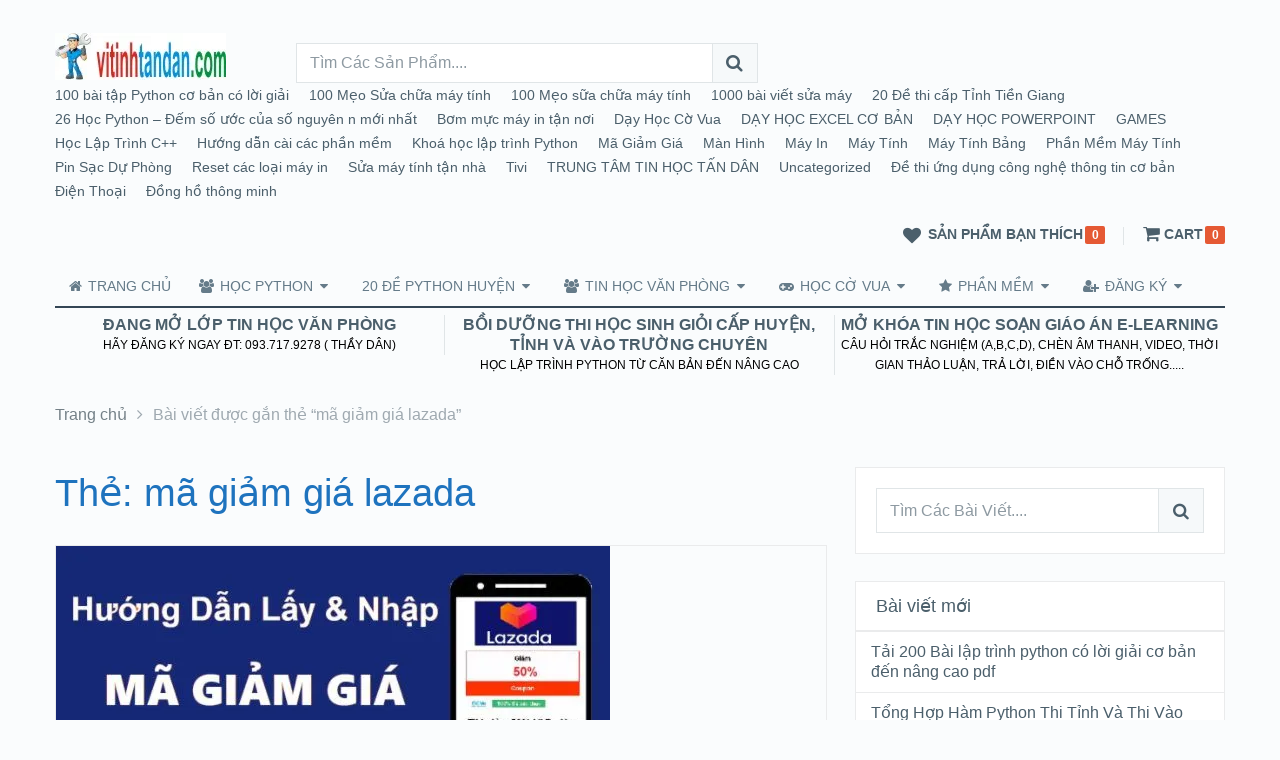

--- FILE ---
content_type: text/html; charset=UTF-8
request_url: https://vitinhtandan.com/tag/ma-giam-gia-lazada/
body_size: 59791
content:
<!DOCTYPE html><html class="no-js" lang="vi"><head><script data-no-optimize="1">var litespeed_docref=sessionStorage.getItem("litespeed_docref");litespeed_docref&&(Object.defineProperty(document,"referrer",{get:function(){return litespeed_docref}}),sessionStorage.removeItem("litespeed_docref"));</script> <meta charset="UTF-8">
<!--[if IE ]><meta http-equiv="X-UA-Compatible" content="IE=edge,chrome=1">
<![endif]--><link rel="profile" href="http://gmpg.org/xfn/11" /><link rel="icon" href="http://vitinhtandan.com/wp-content/uploads/2021/03/logo-vi-tinh-tan-dan-1.jpg" type="image/x-icon" /><meta name="msapplication-TileColor" content="#FFFFFF"><meta name="msapplication-TileImage" content="http://vitinhtandan.com/wp-content/uploads/2021/03/logo-metro-vitinhtandan.jpg"><link rel="apple-touch-icon-precomposed" href="http://vitinhtandan.com/wp-content/uploads/2021/03/logo-facvicon-vitinhtandan.com-.jpg" /><meta name="viewport" content="width=device-width, initial-scale=1"><meta name="apple-mobile-web-app-capable" content="yes"><meta name="apple-mobile-web-app-status-bar-style" content="black"><meta itemprop="name" content="vi tính tấn dân" /><link rel="pingback" href="https://vitinhtandan.com/xmlrpc.php" /><meta name='robots' content='index, follow, max-image-preview:large, max-snippet:-1, max-video-preview:-1' /> <script type="litespeed/javascript">document.documentElement.className=document.documentElement.className.replace(/\bno-js\b/,'js')</script> <title>Lưu trữ mã giảm giá lazada - vi tính tấn dân</title><link rel="canonical" href="https://vitinhtandan.com/tag/ma-giam-gia-lazada/" /><meta property="og:locale" content="vi_VN" /><meta property="og:type" content="article" /><meta property="og:title" content="Lưu trữ mã giảm giá lazada - vi tính tấn dân" /><meta property="og:url" content="https://vitinhtandan.com/tag/ma-giam-gia-lazada/" /><meta property="og:site_name" content="vi tính tấn dân" /><meta property="og:image" content="https://vitinhtandan.com/wp-content/uploads/2021/03/LOGO.jpg" /><meta property="og:image:width" content="171" /><meta property="og:image:height" content="47" /><meta property="og:image:type" content="image/jpeg" /><meta name="twitter:card" content="summary_large_image" /> <script type="application/ld+json" class="yoast-schema-graph">{"@context":"https://schema.org","@graph":[{"@type":"CollectionPage","@id":"https://vitinhtandan.com/tag/ma-giam-gia-lazada/","url":"https://vitinhtandan.com/tag/ma-giam-gia-lazada/","name":"Lưu trữ mã giảm giá lazada - vi tính tấn dân","isPartOf":{"@id":"https://www.vitinhtandan.com/#website"},"primaryImageOfPage":{"@id":"https://vitinhtandan.com/tag/ma-giam-gia-lazada/#primaryimage"},"image":{"@id":"https://vitinhtandan.com/tag/ma-giam-gia-lazada/#primaryimage"},"thumbnailUrl":"https://vitinhtandan.com/wp-content/uploads/2021/10/ma-giam-gia-lazada-cap-nhat-moi-ngay.jpg","breadcrumb":{"@id":"https://vitinhtandan.com/tag/ma-giam-gia-lazada/#breadcrumb"},"inLanguage":"vi"},{"@type":"ImageObject","inLanguage":"vi","@id":"https://vitinhtandan.com/tag/ma-giam-gia-lazada/#primaryimage","url":"https://vitinhtandan.com/wp-content/uploads/2021/10/ma-giam-gia-lazada-cap-nhat-moi-ngay.jpg","contentUrl":"https://vitinhtandan.com/wp-content/uploads/2021/10/ma-giam-gia-lazada-cap-nhat-moi-ngay.jpg","width":554,"height":312,"caption":"mã giảm giá lazada cập nhật mỗi ngày"},{"@type":"BreadcrumbList","@id":"https://vitinhtandan.com/tag/ma-giam-gia-lazada/#breadcrumb","itemListElement":[{"@type":"ListItem","position":1,"name":"Trang chủ","item":"https://www.vitinhtandan.com/"},{"@type":"ListItem","position":2,"name":"mã giảm giá lazada"}]},{"@type":"WebSite","@id":"https://www.vitinhtandan.com/#website","url":"https://www.vitinhtandan.com/","name":"vi tính tấn dân","description":"Sự hài lòng của Quý Khách làm nên Uy Tín","publisher":{"@id":"https://www.vitinhtandan.com/#organization"},"potentialAction":[{"@type":"SearchAction","target":{"@type":"EntryPoint","urlTemplate":"https://www.vitinhtandan.com/?s={search_term_string}"},"query-input":{"@type":"PropertyValueSpecification","valueRequired":true,"valueName":"search_term_string"}}],"inLanguage":"vi"},{"@type":"Organization","@id":"https://www.vitinhtandan.com/#organization","name":"Vi Tính Tấn Dân","url":"https://www.vitinhtandan.com/","logo":{"@type":"ImageObject","inLanguage":"vi","@id":"https://www.vitinhtandan.com/#/schema/logo/image/","url":"https://vitinhtandan.com/wp-content/uploads/2021/03/LOGO.jpg","contentUrl":"https://vitinhtandan.com/wp-content/uploads/2021/03/LOGO.jpg","width":171,"height":47,"caption":"Vi Tính Tấn Dân"},"image":{"@id":"https://www.vitinhtandan.com/#/schema/logo/image/"},"sameAs":["https://www.facebook.com/suamaytinhmytho/","https://www.instagram.com/tan10dan/","https://www.youtube.com/@vitinhtandan"]}]}</script> <link rel="amphtml" href="https://vitinhtandan.com/tag/ma-giam-gia-lazada/amp/" /><meta name="generator" content="AMP for WP 1.1.11"/><link rel='dns-prefetch' href='//www.googletagmanager.com' /><link rel='dns-prefetch' href='//my.quic.cloud' /><link rel="alternate" type="application/rss+xml" title="Dòng thông tin vi tính tấn dân &raquo;" href="https://vitinhtandan.com/feed/" /><link rel="alternate" type="application/rss+xml" title="vi tính tấn dân &raquo; Dòng bình luận" href="https://vitinhtandan.com/comments/feed/" /><link rel="alternate" type="application/rss+xml" title="Dòng thông tin cho Thẻ vi tính tấn dân &raquo; mã giảm giá lazada" href="https://vitinhtandan.com/tag/ma-giam-gia-lazada/feed/" /><style id='wp-img-auto-sizes-contain-inline-css' type='text/css'>img:is([sizes=auto i],[sizes^="auto," i]){contain-intrinsic-size:3000px 1500px}
/*# sourceURL=wp-img-auto-sizes-contain-inline-css */</style><style id="litespeed-ccss">:root{--wp-block-synced-color:#7a00df;--wp-block-synced-color--rgb:122,0,223;--wp-bound-block-color:var(--wp-block-synced-color);--wp-editor-canvas-background:#ddd;--wp-admin-theme-color:#007cba;--wp-admin-theme-color--rgb:0,124,186;--wp-admin-theme-color-darker-10:#006ba1;--wp-admin-theme-color-darker-10--rgb:0,107,160.5;--wp-admin-theme-color-darker-20:#005a87;--wp-admin-theme-color-darker-20--rgb:0,90,135;--wp-admin-border-width-focus:2px}:root{--wp--preset--font-size--normal:16px;--wp--preset--font-size--huge:42px}ul{box-sizing:border-box}:root{--wp--preset--aspect-ratio--square:1;--wp--preset--aspect-ratio--4-3:4/3;--wp--preset--aspect-ratio--3-4:3/4;--wp--preset--aspect-ratio--3-2:3/2;--wp--preset--aspect-ratio--2-3:2/3;--wp--preset--aspect-ratio--16-9:16/9;--wp--preset--aspect-ratio--9-16:9/16;--wp--preset--color--black:#000000;--wp--preset--color--cyan-bluish-gray:#abb8c3;--wp--preset--color--white:#ffffff;--wp--preset--color--pale-pink:#f78da7;--wp--preset--color--vivid-red:#cf2e2e;--wp--preset--color--luminous-vivid-orange:#ff6900;--wp--preset--color--luminous-vivid-amber:#fcb900;--wp--preset--color--light-green-cyan:#7bdcb5;--wp--preset--color--vivid-green-cyan:#00d084;--wp--preset--color--pale-cyan-blue:#8ed1fc;--wp--preset--color--vivid-cyan-blue:#0693e3;--wp--preset--color--vivid-purple:#9b51e0;--wp--preset--gradient--vivid-cyan-blue-to-vivid-purple:linear-gradient(135deg,rgb(6,147,227) 0%,rgb(155,81,224) 100%);--wp--preset--gradient--light-green-cyan-to-vivid-green-cyan:linear-gradient(135deg,rgb(122,220,180) 0%,rgb(0,208,130) 100%);--wp--preset--gradient--luminous-vivid-amber-to-luminous-vivid-orange:linear-gradient(135deg,rgb(252,185,0) 0%,rgb(255,105,0) 100%);--wp--preset--gradient--luminous-vivid-orange-to-vivid-red:linear-gradient(135deg,rgb(255,105,0) 0%,rgb(207,46,46) 100%);--wp--preset--gradient--very-light-gray-to-cyan-bluish-gray:linear-gradient(135deg,rgb(238,238,238) 0%,rgb(169,184,195) 100%);--wp--preset--gradient--cool-to-warm-spectrum:linear-gradient(135deg,rgb(74,234,220) 0%,rgb(151,120,209) 20%,rgb(207,42,186) 40%,rgb(238,44,130) 60%,rgb(251,105,98) 80%,rgb(254,248,76) 100%);--wp--preset--gradient--blush-light-purple:linear-gradient(135deg,rgb(255,206,236) 0%,rgb(152,150,240) 100%);--wp--preset--gradient--blush-bordeaux:linear-gradient(135deg,rgb(254,205,165) 0%,rgb(254,45,45) 50%,rgb(107,0,62) 100%);--wp--preset--gradient--luminous-dusk:linear-gradient(135deg,rgb(255,203,112) 0%,rgb(199,81,192) 50%,rgb(65,88,208) 100%);--wp--preset--gradient--pale-ocean:linear-gradient(135deg,rgb(255,245,203) 0%,rgb(182,227,212) 50%,rgb(51,167,181) 100%);--wp--preset--gradient--electric-grass:linear-gradient(135deg,rgb(202,248,128) 0%,rgb(113,206,126) 100%);--wp--preset--gradient--midnight:linear-gradient(135deg,rgb(2,3,129) 0%,rgb(40,116,252) 100%);--wp--preset--font-size--small:13px;--wp--preset--font-size--medium:20px;--wp--preset--font-size--large:36px;--wp--preset--font-size--x-large:42px;--wp--preset--spacing--20:0.44rem;--wp--preset--spacing--30:0.67rem;--wp--preset--spacing--40:1rem;--wp--preset--spacing--50:1.5rem;--wp--preset--spacing--60:2.25rem;--wp--preset--spacing--70:3.38rem;--wp--preset--spacing--80:5.06rem;--wp--preset--shadow--natural:6px 6px 9px rgba(0, 0, 0, 0.2);--wp--preset--shadow--deep:12px 12px 50px rgba(0, 0, 0, 0.4);--wp--preset--shadow--sharp:6px 6px 0px rgba(0, 0, 0, 0.2);--wp--preset--shadow--outlined:6px 6px 0px -3px rgb(255, 255, 255), 6px 6px rgb(0, 0, 0);--wp--preset--shadow--crisp:6px 6px 0px rgb(0, 0, 0)}:root{--woocommerce:#720eec;--wc-green:#7ad03a;--wc-red:#a00;--wc-orange:#ffba00;--wc-blue:#2ea2cc;--wc-primary:#720eec;--wc-primary-text:#fcfbfe;--wc-secondary:#e9e6ed;--wc-secondary-text:#515151;--wc-highlight:#958e09;--wc-highligh-text:white;--wc-content-bg:#fff;--wc-subtext:#767676;--wc-form-border-color:rgba(32, 7, 7, 0.8);--wc-form-border-radius:4px;--wc-form-border-width:1px}@media only screen and (max-width:768px){:root{--woocommerce:#720eec;--wc-green:#7ad03a;--wc-red:#a00;--wc-orange:#ffba00;--wc-blue:#2ea2cc;--wc-primary:#720eec;--wc-primary-text:#fcfbfe;--wc-secondary:#e9e6ed;--wc-secondary-text:#515151;--wc-highlight:#958e09;--wc-highligh-text:white;--wc-content-bg:#fff;--wc-subtext:#767676;--wc-form-border-color:rgba(32, 7, 7, 0.8);--wc-form-border-radius:4px;--wc-form-border-width:1px}}:root{--woocommerce:#720eec;--wc-green:#7ad03a;--wc-red:#a00;--wc-orange:#ffba00;--wc-blue:#2ea2cc;--wc-primary:#720eec;--wc-primary-text:#fcfbfe;--wc-secondary:#e9e6ed;--wc-secondary-text:#515151;--wc-highlight:#958e09;--wc-highligh-text:white;--wc-content-bg:#fff;--wc-subtext:#767676;--wc-form-border-color:rgba(32, 7, 7, 0.8);--wc-form-border-radius:4px;--wc-form-border-width:1px}.clear{clear:both}.clear{clear:both}html,body,div,span,h1,h2,h3,p,a,img,i,ul,li,fieldset,form,article,aside,header,nav{margin:0;padding:0;border:0;font-size:100%;font:inherit;vertical-align:baseline}html{-webkit-font-smoothing:antialiased}article,aside,header,nav{display:block}ul{list-style:none}button,input{margin:0}:focus{outline:0}img{max-width:100%;height:auto!important}i{font-style:italic}body{font:16px/24px"Source Sans Pro",sans-serif;color:#555;overflow-x:hidden;background-color:#fafcfd}#page,.container{position:relative;margin-right:auto;margin-left:auto}h1,h2,h3{font-weight:700;margin-bottom:12px;color:#444}h1{font-size:28px;line-height:1.4}h2{line-height:1.4}h3{font-size:22px;line-height:1.4}p{margin-bottom:20px}a{text-decoration:none;color:#26bfa1}a:link,a:visited{text-decoration:none}.main-container{width:100%;margin:0 auto;clear:both;display:block}#page,.container{max-width:1170px;min-width:240px}#page{padding-top:50px;min-height:100px;float:none;clear:both}header{float:left;width:100%;position:relative}#site-header{position:relative;float:left;width:100%;z-index:99}#header{position:relative;width:100%;float:left;margin:0;padding:0;margin-top:13px}#header h2{font-size:29px;float:left;display:inline-block;line-height:1;position:relative;margin-bottom:0;font-style:italic}#logo a{text-transform:none;float:left;line-height:1}#logo img{float:left}.logo-wrap{overflow:hidden;float:left;margin-top:17px;min-width:170px}#header .header-right{float:right}#secondary-navigation{display:block;float:right}#secondary-navigation a{text-align:left;text-decoration:none}#secondary-navigation li{float:left;display:inline-block;margin-right:20px}#secondary-navigation li:last-of-type{margin-right:0}#secondary-navigation li a{color:#657b89;font-size:14px;padding:0}#header .header-right-below{float:right;clear:both;margin-top:13px}#header #searchform{max-width:100%;float:left;width:100%;min-width:462px}#header #searchform .fa-search{font-size:18px;margin-top:-9px}.menu-item-has-children>a:after{content:"";font-family:FontAwesome;position:absolute;right:20px}#primary-navigation .navigation{float:left}.navigation a{padding:8px 30px}.navigation ul{margin:0 auto}.navigation ul li{float:left;line-height:24px;position:relative}.navigation ul li a,.navigation ul li a:link,.navigation ul li a:visited{display:inline-block}.navigation ul li li{background:#fff;border-bottom:0}.navigation ul ul{position:absolute;width:210px;padding:20px 0 0 0;padding-top:0;z-index:400;font-size:12px;color:#748087;box-shadow:0 1px 6px rgb(0 0 0/.18)}#secondary-navigation .navigation ul ul{width:120px;box-shadow:0 1px 2px rgb(0 0 0/.3);padding-top:5px;padding-bottom:5px;background:#fff}.navigation ul ul li{padding:0;background:#fff;color:#000}.navigation ul ul a,.navigation ul ul a:link,.navigation ul ul a:visited{padding:9px 45px 9px 20px;position:relative;width:190px;border-left:0;background:#fff0;border-right:0;border-radius:0;border-bottom:1px solid rgb(255 255 255/.05);margin:0;color:#748087}.navigation ul ul li:last-child a{border-bottom:none}.navigation ul ul{display:none}.navigation ul ul ul{left:210px;top:-5px;margin-left:0}.clearfix:before,.clearfix:after{content:" ";display:table}.clearfix:after{clear:both}.clearfix{*zoom:1}a#pull{display:none}.navigation i{margin-right:2px}#primary-navigation{float:left;width:100%;margin-top:20px}#primary-navigation .container{border-bottom:0}#primary-navigation .navigation a{text-transform:uppercase;padding:8px 14px}#primary-navigation .navigation .sub-menu a{text-transform:none;padding:6px 10px;color:#748087;text-shadow:none}#primary-navigation .navigation .menu-item-has-children>a{padding-right:35px}.article{width:74.35%;float:left;margin-bottom:0;padding:0;max-width:870px}.blog-page .article{width:65.81%;max-width:770px;float:left}#content_box{float:left;width:100%}.wp-post-image{float:left}.featured-thumbnail{float:left;max-width:100%;position:relative}.post-image{float:left;display:block;position:relative}.featured-thumbnail img{margin-bottom:0;width:100%}.title{clear:both}.latestPost{width:100%;float:left;margin-bottom:30px}.blog-page .latestPost{border:1px solid #eaebec}.featured-thumbnail .icon{width:34px;height:34px;display:block;background:#edb88b;color:#fff;position:absolute;left:15px;bottom:-17px;text-align:center;z-index:1}.featured-thumbnail .icon{width:44px;height:44px;bottom:-22px;left:25px}.format-icon:before{content:""}.featured-thumbnail .icon i{line-height:44px}input{padding:8px 12px;font-size:14px;color:#666;border:1px solid #e5e6e7;font-family:inherit}#searchform{padding:0;float:left;clear:both;width:100%;position:relative}#searchform fieldset{float:left}.sbutton{right:0;top:0;width:10%;height:40px;background:#f6f9fa;position:absolute;border:1px solid #e0e5e7;vertical-align:top}#searchform .fa-search{font-size:17px;top:50%;margin-top:-9px;color:#657b89;position:absolute;right:50%;margin-right:-8px}#s{width:100%;background-color:#fff;float:left;padding:0 10px;color:#555;border:1px solid #26bfa1;box-sizing:border-box;height:40px;font-size:16px;margin:0!important;width:90%;border:1px solid #e0e5e7;border-right:none;line-height:18px;text-indent:3px}.sidebar #s{width:86%;height:45px}.sidebar .sbutton{width:14%;height:45px}::-webkit-input-placeholder{color:#8e9aa2}:-moz-placeholder{color:#8e9aa2}::-moz-placeholder{color:#8e9aa2}:-ms-input-placeholder{color:#8e9aa2}:input-placeholder{color:#8e9aa2}input::-webkit-input-speech-button{margin-right:14px;margin-left:4px}#searchform fieldset{width:100%}.breadcrumb,.breadcrumb .container>span{float:none}.breadcrumb{clear:both;padding:0;width:100%;float:left;margin-top:20px;margin-bottom:-10px}.breadcrumb .container>span{padding:0 5px;float:none;display:inline-block;line-height:24px;color:#9fa9b0}.breadcrumb .container>span:first-child{padding-left:0}.breadcrumb .container>span a{color:#748087}.breadcrumb>div{overflow:visible}.sidebar.c-4-12{float:left;width:23.07%;line-height:20px;max-width:270px}.blog-page .sidebar.c-4-12{width:31.62%;max-width:370px;float:right}.sidebar a{color:#26bfa1}.widget{margin-bottom:27px;float:left;clear:both;width:100%;overflow:hidden}.sidebar .widget{box-sizing:border-box;background:#fff;border:1px solid #eaebec;position:relative}.blog-page .sidebar .widget{padding:0}.widget h3{font-size:20px;line-height:18px;color:#fafcfd;margin-bottom:0;padding-bottom:15px}.sidebar .widget h3{color:#4b5f6b;text-transform:uppercase;border-bottom:1px solid #eaebec;line-height:19px;padding:13px 15px}.blog-page .sidebar .widget h3{margin:0;padding:15px 20px;padding-bottom:14px;text-transform:none;border-bottom:2px solid #eaebec}.widget li{margin-left:0;margin-bottom:7px;padding:10px 15px;border-bottom:1px solid #eaebec;position:relative}.sidebar .widget li{margin-bottom:0}.widget li a{color:#c0c8cf}.sidebar .widget li a{color:#657b89;display:inline-block;box-sizing:border-box}.postsby{margin-bottom:25px}.clear{clear:both}.widget_search{overflow:visible;width:100%}.sidebar .widget_search{padding:20px!important;box-sizing:border-box}#header .widget_search{width:auto;margin-right:120px;margin-bottom:0}.pace-inactive{display:none}input[type="search"]{box-sizing:border-box}#secondary-navigation .navigation ul ul ul{left:120px}#site-header.header-6 #primary-navigation .container{border-bottom:2px solid #344655}#site-header.header-6 #primary-navigation .navigation a{padding-bottom:8px;position:relative}#site-header #primary-navigation .navigation a:before{position:absolute;content:"";width:100%;height:1px;background:#26bfa1;bottom:-1px;left:0;display:none;opacity:0}#site-header.header-6 #primary-navigation .navigation a:before{height:2px;bottom:-2px}#site-header.header-6 .widget_search{margin-right:0;clear:none;margin-top:30px}#site-header.header-6 .logo-wrap{margin-right:6%;margin-top:20px}#site-header.header-6 #header .header-right-below{margin-top:0;padding-top:24px;margin-right:22px}.ad-navigation .ad-options{float:left;width:100%;clear:both}.ad-navigation .ad-options li{width:33.33%;float:left;border-right:1px solid #e0e5e7;box-sizing:border-box;text-align:center;text-transform:uppercase;margin:7px 0}.ad-navigation .ad-options li:nth-child(3n){border-right:none}.ad-navigation .ad-options li .title{font-size:16px;font-weight:700;line-height:20px}.ad-navigation .ad-options li .text{font-size:12px;font-weight:400;line-height:20px}.mts-cart-button-wrap{float:right;position:relative;color:#8a8585}.mts-cart-button .fa{line-height:38px}.mts-cart-button{padding:0 15px;padding-left:0;border:1px solid #657b89;position:relative;display:block;color:#657b89;font-size:14px;text-transform:uppercase;font-weight:700;line-height:38px;position:relative}.mts-cart-button .fa-shopping-cart{font-size:18px;color:#fff}.mts-cart-button .fa-angle-down{color:#657b89;margin-left:5px}.mts-cart-button .fa-angle-down:before{content:""}.mts-cart-content{position:absolute;top:40px;right:0;width:400px;background:#fff;border:1px solid #dfe6e9;display:none;z-index:999;box-sizing:border-box;border-radius:2px 0 2px 2px}.mts-cart-content-footer{padding:0 20px}.mts-cart-content-footer{padding-bottom:30px}.mts-cart-content-footer .mts-items{float:left;font-weight:600;color:#f49e4c;margin:15px 0}.mts-cart-total{float:right;line-height:24px;margin:15px 0;color:#748087;font-weight:600}.mts-cart-total .amount{margin-left:10px;font-size:20px;color:#344655;font-weight:700}.mts-cart-content-footer a.button.mts-cart-button{color:#fff!important;background:#26bfa1!important;font-size:20px;text-transform:uppercase;float:left;margin:0;width:100%;text-align:center;font-weight:700;padding:0!important;border:none;line-height:48px!important;border-radius:0}.mts-cart-icon{width:42px;float:left;text-align:center;background:#657b89;line-height:36px;margin-right:15px;outline:1px solid #657b89}#site-header.header-6 .mts-cart-button{padding:0;border:none;padding-left:15px;line-height:15px}#site-header.header-6 .mts-cart-icon{background:#fff0;margin-right:0;outline:none;width:25px;line-height:15px}#site-header.header-6 .mts-cart-button .fa-shopping-cart{color:#657b89}#site-header.header-6 .mts-cart-button .fa-angle-down{display:none}#site-header.header-6 .mts-cart-button .fa{line-height:15px}#site-header.header-6 .mts-cart-button-wrap{padding-bottom:3px}#site-header.header-6 .mts-cart-content{top:24px;right:-22px}#site-header.header-6 .mts-cart-content:before{content:"";height:8px;width:100%;left:0;top:-8px;position:absolute}.mts-wishlist{float:left;margin-right:28px}.mts-wishlist-link{float:left;display:block;border:1px solid #657b89;padding-right:20px;line-height:38px;font-size:14px;font-weight:700;color:#657b89;text-transform:uppercase;position:relative}.mts-wishlist-icon{width:42px;float:left;text-align:center;background:#657b89;color:#fff;margin-right:15px;font-size:18px;outline:1px solid #657b89}.mts-wishlist-link .count,.mts-cart-button .count{position:absolute;width:20px;height:18px;display:block;color:#fff;text-align:center;font-size:12px;font-weight:600;line-height:18px;left:32px;top:-8px}.mts-wishlist-link .count:after,.mts-cart-button .count:after{position:absolute;content:"";width:0;height:0;border-left:5px solid #fff0;border-right:5px solid #fff0;top:16px;left:6px}#site-header.header-6 .mts-wishlist{margin-right:0;padding-right:40px;border-right:1px solid #e0e5e7}#site-header.header-6 .mts-wishlist-link{border:none;padding-right:0;line-height:15px}#site-header.header-6 .mts-wishlist-icon{background:#fff0;color:#657b89;margin-right:0;outline:none;width:32px}#site-header.header-6 .mts-wishlist-link .count,#site-header.header-6 .mts-cart-button .count{left:inherit;right:-22px;top:-1px;border-radius:2px}#site-header.header-6 .mts-wishlist-link .count:after,#site-header.header-6 .mts-cart-button .count:after{display:none}@media screen and (max-width:640px){#site-header.header-6 .mts-wishlist{border-right:none}.mts-cart-content-footer a.button.mts-cart-button{line-height:32px!important;font-size:15px}}@media screen and (max-width:480px){.mts-cart-content{width:300px}.mts-cart-content-footer{padding:0 10px}.mts-cart-content-footer{padding-bottom:20px}}body{background-color:#fafcfd;background-image:url(https://vitinhtandan.com/wp-content/themes/mts_ecommerce/images/nobg.png)}#site-header{background-color:#fafcfd;background-image:url(https://vitinhtandan.com/wp-content/themes/mts_ecommerce/images/nobg.png)}#secondary-navigation li a,.sidebar .widget li a,.mts-cart-button,.mts-cart-button .fa-angle-down,#site-header.header-6 .mts-cart-button .fa-shopping-cart,.mts-wishlist-link,#site-header.header-6 .mts-wishlist-icon,#searchform .fa-search,.ad-navigation .ad-options li .title{color:#4b5f6b}.mts-cart-icon,.mts-wishlist-icon{background:#4b5f6b}.mts-cart-button,.mts-wishlist-link{border-color:#4b5f6b}.mts-cart-icon,.mts-wishlist-icon{outline:1px solid #4b5f6b}a,.sidebar a{color:#1e73be}#site-header #primary-navigation .navigation a:before{background:#1e73be;color:#fff}.mts-cart-content-footer a.button.mts-cart-button{background:#1e73be!important}.mts-cart-content-footer .mts-items{color:#e55934}.featured-thumbnail .icon,.mts-wishlist-link .count,.mts-cart-button .count{background:#e55934}.mts-wishlist-link .count:after,.mts-cart-button .count:after{border-top:6px solid #e55934}button::-moz-focus-inner{padding:0;border:0}.fa{display:inline-block;font:normal normal normal 14px/1 FontAwesome;font-size:inherit;text-rendering:auto;-webkit-font-smoothing:antialiased;-moz-osx-font-smoothing:grayscale;transform:translate(0,0)}.fa-search:before{content:""}.fa-heart:before{content:""}.fa-star:before{content:""}.fa-user:before{content:""}.fa-home:before{content:""}.fa-book:before{content:""}.fa-shopping-cart:before{content:""}.fa-users:before{content:""}.fa-angle-right:before{content:""}.fa-angle-down:before{content:""}.fa-gamepad:before{content:""}.fa-question:before{content:""}.fa-user-plus:before{content:""}html{overflow-x:hidden}.main-container{max-width:100%}@media screen and (max-width:1230px){#page,.container{max-width:96%}#site-header.header-6 #header #searchform{min-width:350px}#site-header.header-6 #header #s{width:86%}#site-header.header-6 .sbutton{width:14%}}@media screen and (max-width:1130px){#header #searchform{min-width:350px}#header #s{width:88%}#header .sbutton{width:12%}#header .widget_search{margin-right:50px}#header .mts-wishlist{margin-right:15px}#site-header.header-6 #header .widget_search{clear:both}#site-header.header-6 #header .header-right{margin-top:-60px}.sidebar #s{width:85%}.sidebar .sbutton{width:15%}}@media screen and (max-width:960px){#secondary-navigation{left:0}img{max-width:100%;height:auto!important}#header .widget_search{margin-right:30px}#header #searchform{min-width:300px}#header #s{width:85%}#header .sbutton{width:15%}#header .mts-wishlist-link{padding-right:10px}#header .mts-wishlist-icon{margin-right:10px}}@media screen and (max-width:920px){#secondary-navigation a{padding:8px 14px}#primary-navigation .navigation a{padding:10px 12px}#primary-navigation .navigation .menu-item-has-children>a{padding-right:30px}.sidebar #s{width:82%}.sidebar .sbutton{width:18%}}@media screen and (max-width:865px){.navigation{width:100%;display:none}#secondary-navigation{width:100%!important;position:relative!important}.navigation .menu a,.navigation ul ul a,.navigation ul ul a:link,.navigation ul ul a:visited{color:#fff!important;background:#fff0}.navigation .menu{display:block!important;float:none;background:#fff0;margin-bottom:0}#primary-navigation .navigation .sub-menu a{text-transform:uppercase}.navigation ul ul{visibility:visible!important;opacity:1!important;position:relative;left:0!important;border:0;width:100%}.navigation ul li li{background:#fff0;border:0}nav{height:auto}nav:not(.woocommerce-pagination) li,.navigation ul li li{width:100%!important;float:left;position:relative}.navigation ul li:after{display:none}.navigation ul li:before{display:none}nav li a{border-bottom:1px solid rgb(255 255 255/.2)!important;width:100%!important;box-sizing:border-box}nav a{text-align:left;width:100%;text-indent:10px}a#pull{display:block;position:relative;color:#fff;float:left;line-height:40px;text-transform:uppercase;font-weight:bold!important;font-size:16px!important}a#pull:after{content:"";display:inline-block;position:absolute;right:-16px;top:-1px;font-family:FontAwesome}#secondary-navigation .navigation ul ul{width:100%;background:#fff0;padding:0!important;box-shadow:none}#catcher{height:0!important}.main-container{position:relative;left:0}.navigation.mobile-menu-wrapper{display:block;position:fixed;top:0;left:-300px;width:300px;height:100%;background-color:#344655;border-right:1px solid rgb(255 255 255/.2);overflow:auto;-webkit-backface-visibility:hidden;box-sizing:border-box;overflow-x:hidden}.navigation ul li{width:100%;display:block}.navigation ul li a,.navigation ul ul a{padding:9px 0;width:100%;border:none}.navigation ul ul{position:static;width:100%;border:none}.navigation ul ul li{background:none;width:100%}.navigation i{display:inline;margin-right:10px}.navigation ul ul a{padding:10px 18px!important}.navigation ul ul ul a{padding:9px 27px!important}.navigation .menu-item-has-children>a:after{content:""}#header .widget_search{margin-right:0;width:100%;max-width:300px;float:right;margin-bottom:15px}#header .mts-wishlist{clear:both;margin-right:0}#primary-navigation{margin-top:10px}#site-header.header-6 #header .widget_search{width:auto;float:left;margin-top:15px}#site-header.header-6 #primary-navigation{margin-top:20px}#secondary-navigation li a{text-transform:uppercase}#secondary-navigation .navigation a{padding:10px 12px!important}}@media screen and (max-width:800px){.article,.blog-page .article{float:none;width:100%;margin:0 auto}.sidebar.c-4-12{float:none!important;width:100%!important;padding-left:0;padding-right:0;margin:0 auto}.blog-page .article{margin-bottom:30px;overflow:hidden}.sidebar #s{width:87%}.sidebar .sbutton{width:13%}}@media screen and (max-width:728px){#header h2{float:none;text-align:center;width:100%;max-width:100%;padding:0}#logo a,#logo img{float:none;letter-spacing:0}}@media screen and (max-width:720px){#secondary-navigation a{padding-top:10px!important;padding-bottom:10px!important}.article{width:100%}#content_box{padding-right:0;padding-left:0px!important}}@media screen and (max-width:640px){.featured-thumbnail img{width:100%}#site-header.header-6 .logo-wrap{margin-right:0;width:100%;float:none;text-align:center}#site-header.header-6 #header .widget_search{float:none;margin-left:auto;margin-right:auto;max-width:350px}#site-header.header-6 #header .header-right{margin-top:0;float:none}#site-header.header-6 #header .header-right-below{float:none}}@media screen and (max-width:550px){.sbutton{float:right}.logo-wrap{text-align:center;float:none;margin-top:0}#header .header-right{float:none}#header .header-right-below{float:none;margin-top:10px}#header .widget_search{float:none;margin-left:auto;margin-right:auto;overflow:hidden;margin-bottom:20px}}@media screen and (max-width:480px){nav{border-bottom:0}.navigation{margin-top:0;margin-bottom:0}}@media screen and (max-width:430px){.ad-navigation .ad-options li{width:50%;border:0!important}}#primary-navigation a{font-family:Helvetica,Arial,sans-serif;font-weight:400;font-size:14px;color:#657b89}body{font-family:Helvetica,Arial,sans-serif;font-weight:400;font-size:16px;color:#000}.sidebar .widget h3{font-family:Helvetica,Arial,sans-serif;font-weight:400;font-size:18px;color:#4b5f6b}h1{font-family:Helvetica,Arial,sans-serif;font-weight:400;font-size:38px;color:#1e73be}h2{font-family:Helvetica,Arial,sans-serif;font-weight:400;font-size:34px;color:#1e73be}h3{font-family:Helvetica,Arial,sans-serif;font-weight:400;font-size:24px;color:#136ebf}</style><link rel="preload" data-asynced="1" data-optimized="2" as="style" onload="this.onload=null;this.rel='stylesheet'" href="https://vitinhtandan.com/wp-content/litespeed/ucss/7a0c1be7e99cc50b09e2f400984a8d3d.css?ver=17859" /><script data-optimized="1" type="litespeed/javascript" data-src="https://vitinhtandan.com/wp-content/plugins/litespeed-cache/assets/js/css_async.min.js"></script> <style id='wp-block-image-inline-css' type='text/css'>.wp-block-image>a,.wp-block-image>figure>a{display:inline-block}.wp-block-image img{box-sizing:border-box;height:auto;max-width:100%;vertical-align:bottom}@media not (prefers-reduced-motion){.wp-block-image img.hide{visibility:hidden}.wp-block-image img.show{animation:show-content-image .4s}}.wp-block-image[style*=border-radius] img,.wp-block-image[style*=border-radius]>a{border-radius:inherit}.wp-block-image.has-custom-border img{box-sizing:border-box}.wp-block-image.aligncenter{text-align:center}.wp-block-image.alignfull>a,.wp-block-image.alignwide>a{width:100%}.wp-block-image.alignfull img,.wp-block-image.alignwide img{height:auto;width:100%}.wp-block-image .aligncenter,.wp-block-image .alignleft,.wp-block-image .alignright,.wp-block-image.aligncenter,.wp-block-image.alignleft,.wp-block-image.alignright{display:table}.wp-block-image .aligncenter>figcaption,.wp-block-image .alignleft>figcaption,.wp-block-image .alignright>figcaption,.wp-block-image.aligncenter>figcaption,.wp-block-image.alignleft>figcaption,.wp-block-image.alignright>figcaption{caption-side:bottom;display:table-caption}.wp-block-image .alignleft{float:left;margin:.5em 1em .5em 0}.wp-block-image .alignright{float:right;margin:.5em 0 .5em 1em}.wp-block-image .aligncenter{margin-left:auto;margin-right:auto}.wp-block-image :where(figcaption){margin-bottom:1em;margin-top:.5em}.wp-block-image.is-style-circle-mask img{border-radius:9999px}@supports ((-webkit-mask-image:none) or (mask-image:none)) or (-webkit-mask-image:none){.wp-block-image.is-style-circle-mask img{border-radius:0;-webkit-mask-image:url('data:image/svg+xml;utf8,<svg viewBox="0 0 100 100" xmlns="http://www.w3.org/2000/svg"><circle cx="50" cy="50" r="50"/></svg>');mask-image:url('data:image/svg+xml;utf8,<svg viewBox="0 0 100 100" xmlns="http://www.w3.org/2000/svg"><circle cx="50" cy="50" r="50"/></svg>');mask-mode:alpha;-webkit-mask-position:center;mask-position:center;-webkit-mask-repeat:no-repeat;mask-repeat:no-repeat;-webkit-mask-size:contain;mask-size:contain}}:root :where(.wp-block-image.is-style-rounded img,.wp-block-image .is-style-rounded img){border-radius:9999px}.wp-block-image figure{margin:0}.wp-lightbox-container{display:flex;flex-direction:column;position:relative}.wp-lightbox-container img{cursor:zoom-in}.wp-lightbox-container img:hover+button{opacity:1}.wp-lightbox-container button{align-items:center;backdrop-filter:blur(16px) saturate(180%);background-color:#5a5a5a40;border:none;border-radius:4px;cursor:zoom-in;display:flex;height:20px;justify-content:center;opacity:0;padding:0;position:absolute;right:16px;text-align:center;top:16px;width:20px;z-index:100}@media not (prefers-reduced-motion){.wp-lightbox-container button{transition:opacity .2s ease}}.wp-lightbox-container button:focus-visible{outline:3px auto #5a5a5a40;outline:3px auto -webkit-focus-ring-color;outline-offset:3px}.wp-lightbox-container button:hover{cursor:pointer;opacity:1}.wp-lightbox-container button:focus{opacity:1}.wp-lightbox-container button:focus,.wp-lightbox-container button:hover,.wp-lightbox-container button:not(:hover):not(:active):not(.has-background){background-color:#5a5a5a40;border:none}.wp-lightbox-overlay{box-sizing:border-box;cursor:zoom-out;height:100vh;left:0;overflow:hidden;position:fixed;top:0;visibility:hidden;width:100%;z-index:100000}.wp-lightbox-overlay .close-button{align-items:center;cursor:pointer;display:flex;justify-content:center;min-height:40px;min-width:40px;padding:0;position:absolute;right:calc(env(safe-area-inset-right) + 16px);top:calc(env(safe-area-inset-top) + 16px);z-index:5000000}.wp-lightbox-overlay .close-button:focus,.wp-lightbox-overlay .close-button:hover,.wp-lightbox-overlay .close-button:not(:hover):not(:active):not(.has-background){background:none;border:none}.wp-lightbox-overlay .lightbox-image-container{height:var(--wp--lightbox-container-height);left:50%;overflow:hidden;position:absolute;top:50%;transform:translate(-50%,-50%);transform-origin:top left;width:var(--wp--lightbox-container-width);z-index:9999999999}.wp-lightbox-overlay .wp-block-image{align-items:center;box-sizing:border-box;display:flex;height:100%;justify-content:center;margin:0;position:relative;transform-origin:0 0;width:100%;z-index:3000000}.wp-lightbox-overlay .wp-block-image img{height:var(--wp--lightbox-image-height);min-height:var(--wp--lightbox-image-height);min-width:var(--wp--lightbox-image-width);width:var(--wp--lightbox-image-width)}.wp-lightbox-overlay .wp-block-image figcaption{display:none}.wp-lightbox-overlay button{background:none;border:none}.wp-lightbox-overlay .scrim{background-color:#fff;height:100%;opacity:.9;position:absolute;width:100%;z-index:2000000}.wp-lightbox-overlay.active{visibility:visible}@media not (prefers-reduced-motion){.wp-lightbox-overlay.active{animation:turn-on-visibility .25s both}.wp-lightbox-overlay.active img{animation:turn-on-visibility .35s both}.wp-lightbox-overlay.show-closing-animation:not(.active){animation:turn-off-visibility .35s both}.wp-lightbox-overlay.show-closing-animation:not(.active) img{animation:turn-off-visibility .25s both}.wp-lightbox-overlay.zoom.active{animation:none;opacity:1;visibility:visible}.wp-lightbox-overlay.zoom.active .lightbox-image-container{animation:lightbox-zoom-in .4s}.wp-lightbox-overlay.zoom.active .lightbox-image-container img{animation:none}.wp-lightbox-overlay.zoom.active .scrim{animation:turn-on-visibility .4s forwards}.wp-lightbox-overlay.zoom.show-closing-animation:not(.active){animation:none}.wp-lightbox-overlay.zoom.show-closing-animation:not(.active) .lightbox-image-container{animation:lightbox-zoom-out .4s}.wp-lightbox-overlay.zoom.show-closing-animation:not(.active) .lightbox-image-container img{animation:none}.wp-lightbox-overlay.zoom.show-closing-animation:not(.active) .scrim{animation:turn-off-visibility .4s forwards}}@keyframes show-content-image{0%{visibility:hidden}99%{visibility:hidden}to{visibility:visible}}@keyframes turn-on-visibility{0%{opacity:0}to{opacity:1}}@keyframes turn-off-visibility{0%{opacity:1;visibility:visible}99%{opacity:0;visibility:visible}to{opacity:0;visibility:hidden}}@keyframes lightbox-zoom-in{0%{transform:translate(calc((-100vw + var(--wp--lightbox-scrollbar-width))/2 + var(--wp--lightbox-initial-left-position)),calc(-50vh + var(--wp--lightbox-initial-top-position))) scale(var(--wp--lightbox-scale))}to{transform:translate(-50%,-50%) scale(1)}}@keyframes lightbox-zoom-out{0%{transform:translate(-50%,-50%) scale(1);visibility:visible}99%{visibility:visible}to{transform:translate(calc((-100vw + var(--wp--lightbox-scrollbar-width))/2 + var(--wp--lightbox-initial-left-position)),calc(-50vh + var(--wp--lightbox-initial-top-position))) scale(var(--wp--lightbox-scale));visibility:hidden}}
/*# sourceURL=https://vitinhtandan.com/wp-includes/blocks/image/style.min.css */</style><style id='wp-block-list-inline-css' type='text/css'>ol,ul{box-sizing:border-box}:root :where(.wp-block-list.has-background){padding:1.25em 2.375em}
/*# sourceURL=https://vitinhtandan.com/wp-includes/blocks/list/style.min.css */</style><style id='wp-block-paragraph-inline-css' type='text/css'>.is-small-text{font-size:.875em}.is-regular-text{font-size:1em}.is-large-text{font-size:2.25em}.is-larger-text{font-size:3em}.has-drop-cap:not(:focus):first-letter{float:left;font-size:8.4em;font-style:normal;font-weight:100;line-height:.68;margin:.05em .1em 0 0;text-transform:uppercase}body.rtl .has-drop-cap:not(:focus):first-letter{float:none;margin-left:.1em}p.has-drop-cap.has-background{overflow:hidden}:root :where(p.has-background){padding:1.25em 2.375em}:where(p.has-text-color:not(.has-link-color)) a{color:inherit}p.has-text-align-left[style*="writing-mode:vertical-lr"],p.has-text-align-right[style*="writing-mode:vertical-rl"]{rotate:180deg}
/*# sourceURL=https://vitinhtandan.com/wp-includes/blocks/paragraph/style.min.css */</style><style id='wp-block-table-inline-css' type='text/css'>.wp-block-table{overflow-x:auto}.wp-block-table table{border-collapse:collapse;width:100%}.wp-block-table thead{border-bottom:3px solid}.wp-block-table tfoot{border-top:3px solid}.wp-block-table td,.wp-block-table th{border:1px solid;padding:.5em}.wp-block-table .has-fixed-layout{table-layout:fixed;width:100%}.wp-block-table .has-fixed-layout td,.wp-block-table .has-fixed-layout th{word-break:break-word}.wp-block-table.aligncenter,.wp-block-table.alignleft,.wp-block-table.alignright{display:table;width:auto}.wp-block-table.aligncenter td,.wp-block-table.aligncenter th,.wp-block-table.alignleft td,.wp-block-table.alignleft th,.wp-block-table.alignright td,.wp-block-table.alignright th{word-break:break-word}.wp-block-table .has-subtle-light-gray-background-color{background-color:#f3f4f5}.wp-block-table .has-subtle-pale-green-background-color{background-color:#e9fbe5}.wp-block-table .has-subtle-pale-blue-background-color{background-color:#e7f5fe}.wp-block-table .has-subtle-pale-pink-background-color{background-color:#fcf0ef}.wp-block-table.is-style-stripes{background-color:initial;border-collapse:inherit;border-spacing:0}.wp-block-table.is-style-stripes tbody tr:nth-child(odd){background-color:#f0f0f0}.wp-block-table.is-style-stripes.has-subtle-light-gray-background-color tbody tr:nth-child(odd){background-color:#f3f4f5}.wp-block-table.is-style-stripes.has-subtle-pale-green-background-color tbody tr:nth-child(odd){background-color:#e9fbe5}.wp-block-table.is-style-stripes.has-subtle-pale-blue-background-color tbody tr:nth-child(odd){background-color:#e7f5fe}.wp-block-table.is-style-stripes.has-subtle-pale-pink-background-color tbody tr:nth-child(odd){background-color:#fcf0ef}.wp-block-table.is-style-stripes td,.wp-block-table.is-style-stripes th{border-color:#0000}.wp-block-table.is-style-stripes{border-bottom:1px solid #f0f0f0}.wp-block-table .has-border-color td,.wp-block-table .has-border-color th,.wp-block-table .has-border-color tr,.wp-block-table .has-border-color>*{border-color:inherit}.wp-block-table table[style*=border-top-color] tr:first-child,.wp-block-table table[style*=border-top-color] tr:first-child td,.wp-block-table table[style*=border-top-color] tr:first-child th,.wp-block-table table[style*=border-top-color]>*,.wp-block-table table[style*=border-top-color]>* td,.wp-block-table table[style*=border-top-color]>* th{border-top-color:inherit}.wp-block-table table[style*=border-top-color] tr:not(:first-child){border-top-color:initial}.wp-block-table table[style*=border-right-color] td:last-child,.wp-block-table table[style*=border-right-color] th,.wp-block-table table[style*=border-right-color] tr,.wp-block-table table[style*=border-right-color]>*{border-right-color:inherit}.wp-block-table table[style*=border-bottom-color] tr:last-child,.wp-block-table table[style*=border-bottom-color] tr:last-child td,.wp-block-table table[style*=border-bottom-color] tr:last-child th,.wp-block-table table[style*=border-bottom-color]>*,.wp-block-table table[style*=border-bottom-color]>* td,.wp-block-table table[style*=border-bottom-color]>* th{border-bottom-color:inherit}.wp-block-table table[style*=border-bottom-color] tr:not(:last-child){border-bottom-color:initial}.wp-block-table table[style*=border-left-color] td:first-child,.wp-block-table table[style*=border-left-color] th,.wp-block-table table[style*=border-left-color] tr,.wp-block-table table[style*=border-left-color]>*{border-left-color:inherit}.wp-block-table table[style*=border-style] td,.wp-block-table table[style*=border-style] th,.wp-block-table table[style*=border-style] tr,.wp-block-table table[style*=border-style]>*{border-style:inherit}.wp-block-table table[style*=border-width] td,.wp-block-table table[style*=border-width] th,.wp-block-table table[style*=border-width] tr,.wp-block-table table[style*=border-width]>*{border-style:inherit;border-width:inherit}
/*# sourceURL=https://vitinhtandan.com/wp-includes/blocks/table/style.min.css */</style><style id='global-styles-inline-css' type='text/css'>:root{--wp--preset--aspect-ratio--square: 1;--wp--preset--aspect-ratio--4-3: 4/3;--wp--preset--aspect-ratio--3-4: 3/4;--wp--preset--aspect-ratio--3-2: 3/2;--wp--preset--aspect-ratio--2-3: 2/3;--wp--preset--aspect-ratio--16-9: 16/9;--wp--preset--aspect-ratio--9-16: 9/16;--wp--preset--color--black: #000000;--wp--preset--color--cyan-bluish-gray: #abb8c3;--wp--preset--color--white: #ffffff;--wp--preset--color--pale-pink: #f78da7;--wp--preset--color--vivid-red: #cf2e2e;--wp--preset--color--luminous-vivid-orange: #ff6900;--wp--preset--color--luminous-vivid-amber: #fcb900;--wp--preset--color--light-green-cyan: #7bdcb5;--wp--preset--color--vivid-green-cyan: #00d084;--wp--preset--color--pale-cyan-blue: #8ed1fc;--wp--preset--color--vivid-cyan-blue: #0693e3;--wp--preset--color--vivid-purple: #9b51e0;--wp--preset--gradient--vivid-cyan-blue-to-vivid-purple: linear-gradient(135deg,rgb(6,147,227) 0%,rgb(155,81,224) 100%);--wp--preset--gradient--light-green-cyan-to-vivid-green-cyan: linear-gradient(135deg,rgb(122,220,180) 0%,rgb(0,208,130) 100%);--wp--preset--gradient--luminous-vivid-amber-to-luminous-vivid-orange: linear-gradient(135deg,rgb(252,185,0) 0%,rgb(255,105,0) 100%);--wp--preset--gradient--luminous-vivid-orange-to-vivid-red: linear-gradient(135deg,rgb(255,105,0) 0%,rgb(207,46,46) 100%);--wp--preset--gradient--very-light-gray-to-cyan-bluish-gray: linear-gradient(135deg,rgb(238,238,238) 0%,rgb(169,184,195) 100%);--wp--preset--gradient--cool-to-warm-spectrum: linear-gradient(135deg,rgb(74,234,220) 0%,rgb(151,120,209) 20%,rgb(207,42,186) 40%,rgb(238,44,130) 60%,rgb(251,105,98) 80%,rgb(254,248,76) 100%);--wp--preset--gradient--blush-light-purple: linear-gradient(135deg,rgb(255,206,236) 0%,rgb(152,150,240) 100%);--wp--preset--gradient--blush-bordeaux: linear-gradient(135deg,rgb(254,205,165) 0%,rgb(254,45,45) 50%,rgb(107,0,62) 100%);--wp--preset--gradient--luminous-dusk: linear-gradient(135deg,rgb(255,203,112) 0%,rgb(199,81,192) 50%,rgb(65,88,208) 100%);--wp--preset--gradient--pale-ocean: linear-gradient(135deg,rgb(255,245,203) 0%,rgb(182,227,212) 50%,rgb(51,167,181) 100%);--wp--preset--gradient--electric-grass: linear-gradient(135deg,rgb(202,248,128) 0%,rgb(113,206,126) 100%);--wp--preset--gradient--midnight: linear-gradient(135deg,rgb(2,3,129) 0%,rgb(40,116,252) 100%);--wp--preset--font-size--small: 13px;--wp--preset--font-size--medium: 20px;--wp--preset--font-size--large: 36px;--wp--preset--font-size--x-large: 42px;--wp--preset--spacing--20: 0.44rem;--wp--preset--spacing--30: 0.67rem;--wp--preset--spacing--40: 1rem;--wp--preset--spacing--50: 1.5rem;--wp--preset--spacing--60: 2.25rem;--wp--preset--spacing--70: 3.38rem;--wp--preset--spacing--80: 5.06rem;--wp--preset--shadow--natural: 6px 6px 9px rgba(0, 0, 0, 0.2);--wp--preset--shadow--deep: 12px 12px 50px rgba(0, 0, 0, 0.4);--wp--preset--shadow--sharp: 6px 6px 0px rgba(0, 0, 0, 0.2);--wp--preset--shadow--outlined: 6px 6px 0px -3px rgb(255, 255, 255), 6px 6px rgb(0, 0, 0);--wp--preset--shadow--crisp: 6px 6px 0px rgb(0, 0, 0);}:where(.is-layout-flex){gap: 0.5em;}:where(.is-layout-grid){gap: 0.5em;}body .is-layout-flex{display: flex;}.is-layout-flex{flex-wrap: wrap;align-items: center;}.is-layout-flex > :is(*, div){margin: 0;}body .is-layout-grid{display: grid;}.is-layout-grid > :is(*, div){margin: 0;}:where(.wp-block-columns.is-layout-flex){gap: 2em;}:where(.wp-block-columns.is-layout-grid){gap: 2em;}:where(.wp-block-post-template.is-layout-flex){gap: 1.25em;}:where(.wp-block-post-template.is-layout-grid){gap: 1.25em;}.has-black-color{color: var(--wp--preset--color--black) !important;}.has-cyan-bluish-gray-color{color: var(--wp--preset--color--cyan-bluish-gray) !important;}.has-white-color{color: var(--wp--preset--color--white) !important;}.has-pale-pink-color{color: var(--wp--preset--color--pale-pink) !important;}.has-vivid-red-color{color: var(--wp--preset--color--vivid-red) !important;}.has-luminous-vivid-orange-color{color: var(--wp--preset--color--luminous-vivid-orange) !important;}.has-luminous-vivid-amber-color{color: var(--wp--preset--color--luminous-vivid-amber) !important;}.has-light-green-cyan-color{color: var(--wp--preset--color--light-green-cyan) !important;}.has-vivid-green-cyan-color{color: var(--wp--preset--color--vivid-green-cyan) !important;}.has-pale-cyan-blue-color{color: var(--wp--preset--color--pale-cyan-blue) !important;}.has-vivid-cyan-blue-color{color: var(--wp--preset--color--vivid-cyan-blue) !important;}.has-vivid-purple-color{color: var(--wp--preset--color--vivid-purple) !important;}.has-black-background-color{background-color: var(--wp--preset--color--black) !important;}.has-cyan-bluish-gray-background-color{background-color: var(--wp--preset--color--cyan-bluish-gray) !important;}.has-white-background-color{background-color: var(--wp--preset--color--white) !important;}.has-pale-pink-background-color{background-color: var(--wp--preset--color--pale-pink) !important;}.has-vivid-red-background-color{background-color: var(--wp--preset--color--vivid-red) !important;}.has-luminous-vivid-orange-background-color{background-color: var(--wp--preset--color--luminous-vivid-orange) !important;}.has-luminous-vivid-amber-background-color{background-color: var(--wp--preset--color--luminous-vivid-amber) !important;}.has-light-green-cyan-background-color{background-color: var(--wp--preset--color--light-green-cyan) !important;}.has-vivid-green-cyan-background-color{background-color: var(--wp--preset--color--vivid-green-cyan) !important;}.has-pale-cyan-blue-background-color{background-color: var(--wp--preset--color--pale-cyan-blue) !important;}.has-vivid-cyan-blue-background-color{background-color: var(--wp--preset--color--vivid-cyan-blue) !important;}.has-vivid-purple-background-color{background-color: var(--wp--preset--color--vivid-purple) !important;}.has-black-border-color{border-color: var(--wp--preset--color--black) !important;}.has-cyan-bluish-gray-border-color{border-color: var(--wp--preset--color--cyan-bluish-gray) !important;}.has-white-border-color{border-color: var(--wp--preset--color--white) !important;}.has-pale-pink-border-color{border-color: var(--wp--preset--color--pale-pink) !important;}.has-vivid-red-border-color{border-color: var(--wp--preset--color--vivid-red) !important;}.has-luminous-vivid-orange-border-color{border-color: var(--wp--preset--color--luminous-vivid-orange) !important;}.has-luminous-vivid-amber-border-color{border-color: var(--wp--preset--color--luminous-vivid-amber) !important;}.has-light-green-cyan-border-color{border-color: var(--wp--preset--color--light-green-cyan) !important;}.has-vivid-green-cyan-border-color{border-color: var(--wp--preset--color--vivid-green-cyan) !important;}.has-pale-cyan-blue-border-color{border-color: var(--wp--preset--color--pale-cyan-blue) !important;}.has-vivid-cyan-blue-border-color{border-color: var(--wp--preset--color--vivid-cyan-blue) !important;}.has-vivid-purple-border-color{border-color: var(--wp--preset--color--vivid-purple) !important;}.has-vivid-cyan-blue-to-vivid-purple-gradient-background{background: var(--wp--preset--gradient--vivid-cyan-blue-to-vivid-purple) !important;}.has-light-green-cyan-to-vivid-green-cyan-gradient-background{background: var(--wp--preset--gradient--light-green-cyan-to-vivid-green-cyan) !important;}.has-luminous-vivid-amber-to-luminous-vivid-orange-gradient-background{background: var(--wp--preset--gradient--luminous-vivid-amber-to-luminous-vivid-orange) !important;}.has-luminous-vivid-orange-to-vivid-red-gradient-background{background: var(--wp--preset--gradient--luminous-vivid-orange-to-vivid-red) !important;}.has-very-light-gray-to-cyan-bluish-gray-gradient-background{background: var(--wp--preset--gradient--very-light-gray-to-cyan-bluish-gray) !important;}.has-cool-to-warm-spectrum-gradient-background{background: var(--wp--preset--gradient--cool-to-warm-spectrum) !important;}.has-blush-light-purple-gradient-background{background: var(--wp--preset--gradient--blush-light-purple) !important;}.has-blush-bordeaux-gradient-background{background: var(--wp--preset--gradient--blush-bordeaux) !important;}.has-luminous-dusk-gradient-background{background: var(--wp--preset--gradient--luminous-dusk) !important;}.has-pale-ocean-gradient-background{background: var(--wp--preset--gradient--pale-ocean) !important;}.has-electric-grass-gradient-background{background: var(--wp--preset--gradient--electric-grass) !important;}.has-midnight-gradient-background{background: var(--wp--preset--gradient--midnight) !important;}.has-small-font-size{font-size: var(--wp--preset--font-size--small) !important;}.has-medium-font-size{font-size: var(--wp--preset--font-size--medium) !important;}.has-large-font-size{font-size: var(--wp--preset--font-size--large) !important;}.has-x-large-font-size{font-size: var(--wp--preset--font-size--x-large) !important;}
/*# sourceURL=global-styles-inline-css */</style><style id='classic-theme-styles-inline-css' type='text/css'>/*! This file is auto-generated */
.wp-block-button__link{color:#fff;background-color:#32373c;border-radius:9999px;box-shadow:none;text-decoration:none;padding:calc(.667em + 2px) calc(1.333em + 2px);font-size:1.125em}.wp-block-file__button{background:#32373c;color:#fff;text-decoration:none}
/*# sourceURL=/wp-includes/css/classic-themes.min.css */</style><style id='woocommerce-inline-inline-css' type='text/css'>.woocommerce form .form-row .required { visibility: visible; }
/*# sourceURL=woocommerce-inline-inline-css */</style><style id='woocommerce-inline-css' type='text/css'>body {background-color:#fafcfd;background-image:url(https://vitinhtandan.com/wp-content/themes/mts_ecommerce/images/nobg.png);}
        #site-header{background-color:#fafcfd;background-image:url(https://vitinhtandan.com/wp-content/themes/mts_ecommerce/images/nobg.png);}
        #site-footer{background-color:#344655;background-image:url(https://vitinhtandan.com/wp-content/themes/mts_ecommerce/images/nobg.png);}
        /*first color*/
        #secondary-navigation li a, #secondary-navigation .sub-menu a, .sidebar .widget li a, .sidebar .widget li.active ul li a, .featured-product-tabs .tabs li a, button.morphsearch-input, .archive-main .medium-heading, .deals .offers-banners .small-post-7 .large-heading, .woocommerce .woocommerce-ordering .e-comm, .woocommerce-page .woocommerce-ordering .e-comm, .woocommerce .woocommerce-ordering .e-comm:after, .woocommerce-page .woocommerce-ordering .e-comm:after, .woocommerce .woocommerce-ordering .e-comm .dropdown li a, .woocommerce-page .woocommerce-ordering .e-comm .dropdown li a, .woocommerce .woocommerce-sorting a, .woocommerce-page .woocommerce-sorting a, .widget .ad-video .video .icon:hover, .mts-cart-button,
        .mts-cart-button .fa-angle-down, #site-header.header-6 .mts-cart-button .fa-shopping-cart, #secondary-navigation .sub-menu a,
        #site-header.header-6 .mts-cart-button-wrap:hover .mts-cart-button, .mts-wishlist-link, #site-header.header-6 .mts-wishlist-icon, #site-header.header-6 .mts-wishlist-link:hover, .woocommerce table.variations td.value select,
        .woocommerce table.shop_table td, .woocommerce table.shop_table tfoot td, .woocommerce table.shop_table tfoot th, .woocommerce .cart-actions table th, .woocommerce #payment ul.payment_methods li, #searchform .fa-search, .yith-woocompare-widget ul.products-list li a.title, .widget .wpt_widget_content .tab-content li a, .featured-blog-post .title a, .featured-category-title, .payment-content .icon, .postauthor h5 a, .ad-navigation .ad-options li .title { color: #4b5f6b; }

        .mts-cart-product a.remove, .woocommerce a.remove, .woocommerce table.cart a.remove, .woocommerce .cart-actions .coupon .button { color: #4b5f6b!important; }

        .sticky-navigation-active > .container, .readMore a, .blog-page .postauthor .readMore a, .custom-nav a, #commentform input#submit, .contact-form input[type='submit'], .pagination a, .e-comm.active:before, .woocommerce a.button, .woocommerce-page a.button, .woocommerce .button, .woocommerce-page .button, .woocommerce input.button, .woocommerce-page input.button, .woocommerce #respond input#submit, .woocommerce-page #respond input#submit, .woocommerce #content input.button, .woocommerce-page #content input.button, .woocommerce .widget_layered_nav ul small.count, .woocommerce-page .widget_layered_nav ul small.count, .woocommerce nav.woocommerce-pagination ul li a, .woocommerce-page nav.woocommerce-pagination ul li a, .woocommerce #content nav.woocommerce-pagination ul li a, .woocommerce-page #content nav.woocommerce-pagination ul li a, .woocommerce nav.woocommerce-pagination ul li span, .woocommerce-page nav.woocommerce-pagination ul li span, .woocommerce #content nav.woocommerce-pagination ul li span, .woocommerce-page #content nav.woocommerce-pagination ul li span, .mts-cart-button-wrap:hover .mts-cart-button, .mts-cart-icon, .mts-wishlist-icon, .mts-wishlist-link:hover, .woocommerce .cart-wishlist-button .mts-add-to-wishlist, .woocommerce .cart-actions .update-cart-button, .woocommerce .cart-actions .update-cart-button:hover, .woocommerce form .form-row.login input.button, .woocommerce form.register .form-row input.button, .product-hover .mts-add-to-wishlist, .woocommerce .product-hover .mts-add-to-wishlist, .widget-slider .slide-caption, .effect-apollo .product-wrap-inner, .effect-default .product-hover .mts-add-to-wishlist:hover, .effect-slideinbottom .product-wrap-inner, .effect-buttonscenter .product-wrap-inner, .effect-buttonscenter .product-hover::before, .img-wrap .variation-data .variation-attribute, .primary-slider .slide-caption .readMore, .primary-slider-container, .owl-prev, .owl-next, .woocommerce .widget_layered_nav > ul.mts-ajax-filter-type-label > li a, .pace .pace-progress { background: #4b5f6b; }

        .header-2 .ad-navigation, .header-3 .ad-navigation, .header-4 .ad-navigation, .header-2 #secondary-navigation .navigation ul ul, .header-2 #secondary-navigation .navigation ul ul li, .header-3 #secondary-navigation .navigation ul ul, .header-3 #secondary-navigation .navigation ul ul li, .header-4 #secondary-navigation .navigation ul ul, .header-4 #secondary-navigation .navigation ul ul li {
            background: #36444d;
        }

        .e-comm.active:before, .woocommerce .woocommerce-ordering .e-comm, .woocommerce-page .woocommerce-ordering .e-comm, .woocommerce .woocommerce-ordering .e-comm .dropdown, .woocommerce-page .woocommerce-ordering .e-comm .dropdown, .woocommerce .woocommerce-sorting a, .woocommerce-page .woocommerce-sorting a, .widget .ad-video .video .icon:hover, .mts-cart-button, .mts-wishlist-link, .woocommerce .widget_price_filter .ui-slider .ui-slider-handle, .primary-slider .slide-caption .readMore { border-color: #4b5f6b; }

        #site-header.header-5 button.morphsearch-input {
            background: #4b5f6b!important;
            border-color: #4b5f6b!important;
        }
        .mts-cart-icon, .mts-wishlist-icon {
            outline: 1px solid #4b5f6b;
        }
        /*second color*/
        a, a:hover, #secondary-navigation li a:hover, .slider-widget-container .custom-products-controls a:hover, .slider-widget-container .custom-products-controls a:hover i, .blog-page .readMore a, .post-info a:hover, .latestPost .title a:hover, .widget .wp_review_tab_widget_content .tab-content li a:hover, .featured-blog-post .title a:hover, .blog-post-info .readMore a, .related-posts .post-info .readMore a, .payment-content .payment-header .title a:hover, .sidebar a, .sidebar .widget li.active a, .sidebar .widget li.active ul li.current-cat a, .sidebar .widget li.active ul li.toggle-menu-current-item a, .widget .advanced-recent-posts li a:hover, .widget .popular-posts a li a:hover, .widget .category-posts li a:hover, .widget .related-posts-widget li a:hover, .widget .author-posts-widget li a:hover, .woocommerce ul.cart_list li a:hover, .woocommerce ul.product_list_widget li a:hover, .copyrights a, .widget_contact .address-information .text a:hover, #cancel-comment-reply-link, .fn a, .comment-meta a, .reply a, .woocommerce .woocommerce-ordering .e-comm .dropdown li a:hover, .woocommerce-page .woocommerce-ordering .e-comm .dropdown li a:hover,
        .woocommerce ul.products li.product .product-title a:hover, .woocommerce-page ul.products li.product .product-title a:hover,
        .woocommerce .related-products .product-title a:hover, .featured-product-tabs .tabs-content .product-wrap .product-title a:hover, .woocommerce .featured-products .product-title a:hover, .limited-offers .products .product-title a:hover, .mts-cart-product-title a:hover, .woocommerce div.product .woocommerce-tabs ul.tabs li.active a, .woocommerce div.product .woocommerce-tabs ul.tabs li a:hover, .woocommerce-account .woocommerce-MyAccount-navigation li.is-active a, .woocommerce-account .woocommerce-MyAccount-navigation li a:hover, .woocommerce div.product .woocommerce-product-rating a,
        .woocommerce div.product .stock, .woocommerce .woocommerce-info a, .woocommerce .woocommerce-message a, .widget .wpt_widget_content .tab-content li a:hover, .primary-slider .slide-caption .slide-content-4 span, .breadcrumb .container > span a:hover, .rank-math-breadcrumb a:hover { color: #1e73be }

        #secondary-navigation .sub-menu a:hover, .widget li a:hover, .blog-post-info .readMore a, .related-posts .post-info .readMore a, .blog-page .readMore a { color: #1e73be!important; }

        #s:focus + .sbutton, #primary-navigation .navigation a:hover, #primary-navigation .navigation .current-menu-item > a,
        .readMore a:hover, .offers-banners .large-post-2 .readMore, .custom-nav a:hover, .widget #wp-subscribe input.submit,
        .blog-post-info .readMore a:after, .related-posts .post-info .readMore a:after, .toggle-menu .active > .toggle-caret,
        .f-widget .readMore a, #move-to-top, .tagcloud a:hover, .currenttext, .pagination a:hover, .pagination  .nav-previous a:hover, .pagination .nav-next a:hover, #load-posts a:hover, #site-header #primary-navigation .navigation a:before, .mts-ad .ad-button .button, .woocommerce .woocommerce-ordering .e-comm.active, .woocommerce .woocommerce-ordering .e-comm:hover, .woocommerce-page .woocommerce-ordering .e-comm.active, .woocommerce-page .woocommerce-ordering .e-comm:hover, .woocommerce a.button:hover, .woocommerce-page a.button:hover, .woocommerce .button:hover, .woocommerce-page .button:hover, .woocommerce input.button:hover, .woocommerce-page input.button:hover, .woocommerce #content input.button:hover, .woocommerce-page #content input.button:hover, .woocommerce #respond input#submit:hover, .woocommerce a.button:hover, .woocommerce .button:hover, .woocommerce input.button:hover, .woocommerce-page #respond input#submit:hover, .woocommerce-page a.button:hover, .woocommerce-page .button:hover, .woocommerce-page input.button:hover, .mts-product-badges .new-badge, #searchform #searchsubmit:hover, .woocommerce .product-hover .ec_action_button, .product-hover .ec_action_button, .mts-cart-button-wrap:hover .mts-cart-button .mts-cart-icon, .mts-wishlist-link:hover .mts-wishlist-icon, .woocommerce .widget_price_filter .price_slider_amount .button, .woocommerce .widget_price_filter .ui-slider .ui-slider-handle:last-child, .product-hover .look a:hover, .product-hover .details a:hover, .woocommerce div.product .woocommerce-tabs ul.tabs li a:hover span, .woocommerce .button.alt, .woocommerce .button.alt:hover, .woocommerce .cart-actions .checkout-button, .woocommerce #payment #place_order, .primary-slider .owl-controls .owl-dot.active span, .primary-slider .owl-controls .owl-dot:hover span, .owl-controls .owl-dot.active span, .owl-controls .owl-dot:hover span, .effect-default .product-hover .look a:hover, .effect-default .product-hover .details a:hover, #commentform input#submit:hover, .woocommerce nav.woocommerce-pagination ul li span.current, .woocommerce-page nav.woocommerce-pagination ul li span.current, .woocommerce #content nav.woocommerce-pagination ul li span.current, .woocommerce-page #content nav.woocommerce-pagination ul li span.current, .woocommerce nav.woocommerce-pagination ul li a:hover, .woocommerce-page nav.woocommerce-pagination ul li a:hover, .woocommerce #content nav.woocommerce-pagination ul li a:hover, .woocommerce-page #content nav.woocommerce-pagination ul li a:hover, .woocommerce .woocommerce-widget-layered-nav-dropdown__submit { background: #1e73be; color: #fff; }

        .mts-cart-product a.remove:hover, .woocommerce a.remove:hover, .woocommerce table.cart a.remove:hover, .mts-cart-content-footer a.button.mts-cart-button, .woocommerce .widget_layered_nav > ul.mts-ajax-filter-type-label > li a:hover, .woocommerce .widget_layered_nav > ul.mts-ajax-filter-type-label > li.chosen a, .owl-prev:hover, .owl-next:hover {
            background: #1e73be!important; }

        #s:focus, #s:focus + .sbutton, .toggle-menu .active > .toggle-caret, #site-footer .footeText a, .tagcloud a:hover,
        #load-posts a:hover, .woocommerce .woocommerce-ordering .e-comm.active .dropdown, .woocommerce-page .woocommerce-ordering .e-comm.active .dropdown, .woocommerce .woocommerce-ordering .e-comm.active, .woocommerce .woocommerce-ordering .e-comm:hover, .woocommerce-page .woocommerce-ordering .e-comm.active, .woocommerce-page .woocommerce-ordering .e-comm:hover, .mts-cart-product a.remove:hover, .woocommerce a.remove:hover, .woocommerce table.cart a.remove:hover, .woocommerce .widget_price_filter .ui-slider .ui-slider-handle:last-child, .effect-default .product-hover .look a:hover, .effect-default .product-hover .details a:hover {
            border-color: #1e73be;
        }
        .mts-cart-button-wrap:hover .mts-cart-button .mts-cart-icon, .mts-wishlist-link:hover .mts-wishlist-icon {
            outline: 1px solid #1e73be;
        }
        /*third color*/
        .featured-product-tabs .tabs-content .product-wrap .product-category, .woocommerce .featured-products .product-category, .mts-cart-content-footer .mts-items {
            color: #e55934;
        }
        .thin-banner .readMore a { color: #e55934!important; }

        .woocommerce .product-wrap-inner a.button.added { color: #e55934!important; }
        .thin-banner, .featured-blog-post .featured-image .icon, .featured-thumbnail .icon, .limited-offers .products .product-wrap .onsale-badge, .mts-product-badges .onsale-badge, .mts-wishlist-link .count, .mts-cart-button .count, .bypostauthor:after, .latestPost-review-wrapper, .latestPost .review-type-circle.latestPost-review-wrapper, .widget .review-total-only.large-thumb, #wpmm-megamenu .review-total-only {
            background: #e55934;
        }
        .mts-wishlist-link .count:after, .mts-cart-button .count:after {
            border-top: 6px solid #e55934;
        }
        .browse-category .browse-category-info { background: rgba(75, 95, 107,0.8); }
        .browse-category:hover .browse-category-info { background: rgba(75, 95, 107,0.9); }
        .lookbook-caption { background: rgba(75, 95, 107,0.5); }
        ul.products.loading:after { border-left-color: rgba(75, 95, 107,0.15); border-right-color: rgba(75, 95, 107,0.15); border-bottom-color: rgba(75, 95, 107,0.15); border-top-color: rgba(75, 95, 107,0.8); }
        #site-header.header-3 #primary-navigation, #site-header.header-4 #primary-navigation{background:#f4f7f9;}
        
        
        
        
        .bypostauthor:after { content: "Admin";   position: absolute; left: 9px; top: 85px; padding: 0px 10px; color: #FFF; font-size: 14px; line-height: 1.6; border-radius: 3px; }
        
        
        
        
        @media only screen and (max-width: 1600px){
.woocommerce div.product .woocommerce-tabs ul.tabs{ width:100%;max-width:100%}
.woocommerce div.product .woocommerce-tabs .panel{ width:100%;float:none;max-width:100%}
.woocommerce div.product .woocommerce-tabs ul.tabs li{float:left; width:33.33%}
.woocommerce div.product .woocommerce-tabs ul.tabs{text-align:center}
.woocommerce div.product .woocommerce-tabs ul.tabs li{border-right: 1px solid #ebe9eb;}
}
 
@media only screen and (max-width: 640px){
.woocommerce div.product .woocommerce-tabs ul.tabs li{float:left; width:100%}
}


a.single_add_to_cart_button.button.alt{background: #FBB117}
.woocommerce button.button.alt{background-color: #E9AB17;}
.woocommerce a.button, 
.woocommerce-page a.button, 
.woocommerce .button, 
.woocommerce-page .button{background-color: #E56717;}
.woocommerce .cart-wishlist-button .mts-add-to-wishlist{background-color: #C85A17;} 


            
/*# sourceURL=woocommerce-inline-css */</style> <script type="litespeed/javascript" data-src="https://vitinhtandan.com/wp-includes/js/jquery/jquery.min.js" id="jquery-core-js"></script> <script id="wc-add-to-cart-js-extra" type="litespeed/javascript">var wc_add_to_cart_params={"ajax_url":"/wp-admin/admin-ajax.php","wc_ajax_url":"/?wc-ajax=%%endpoint%%","i18n_view_cart":"Xem gi\u1ecf h\u00e0ng","cart_url":"https://vitinhtandan.com/gio-hang/","is_cart":"","cart_redirect_after_add":"no"}</script> 
 <script type="litespeed/javascript" data-src="https://www.googletagmanager.com/gtag/js?id=G-NVDCXHLR3S" id="google_gtagjs-js"></script> <script id="google_gtagjs-js-after" type="litespeed/javascript">window.dataLayer=window.dataLayer||[];function gtag(){dataLayer.push(arguments)}
gtag("set","linker",{"domains":["vitinhtandan.com"]});gtag("js",new Date());gtag("set","developer_id.dZTNiMT",!0);gtag("config","G-NVDCXHLR3S");window._googlesitekit=window._googlesitekit||{};window._googlesitekit.throttledEvents=[];window._googlesitekit.gtagEvent=(name,data)=>{var key=JSON.stringify({name,data});if(!!window._googlesitekit.throttledEvents[key]){return}window._googlesitekit.throttledEvents[key]=!0;setTimeout(()=>{delete window._googlesitekit.throttledEvents[key]},5);gtag("event",name,{...data,event_source:"site-kit"})}</script> <link rel="https://api.w.org/" href="https://vitinhtandan.com/wp-json/" /><link rel="alternate" title="JSON" type="application/json" href="https://vitinhtandan.com/wp-json/wp/v2/tags/438" /><link rel="EditURI" type="application/rsd+xml" title="RSD" href="https://vitinhtandan.com/xmlrpc.php?rsd" /><meta name="generator" content="WordPress 6.9" /><meta name="generator" content="WooCommerce 10.4.3" /><meta name="generator" content="Site Kit by Google 1.171.0" /><style type="text/css">#primary-navigation a { font-family: Helvetica, Arial, sans-serif; font-weight: normal; font-size: 14px; color: #657b89; }
.latestPost .title a { font-family: Helvetica, Arial, sans-serif; font-weight: normal; font-size: 26px; color: #4b5f6b; }
.single-title { font-family: Helvetica, Arial, sans-serif; font-weight: normal; font-size: 38px; color: #4b5f6b; }
body { font-family: Helvetica, Arial, sans-serif; font-weight: normal; font-size: 16px; color: #000000; }
.sidebar .widget h3 { font-family: Helvetica, Arial, sans-serif; font-weight: normal; font-size: 18px; color: #4b5f6b; }
.widget-post-title a { font-family: Helvetica, Arial, sans-serif; font-weight: normal; font-size: 15px; color: #748087; }
.footer-widgets { font-family: Helvetica, Arial, sans-serif; font-weight: normal; font-size: 16px; color: #c0c8cf; }
.footer-widgets a, #site-footer .widget li a { font-family: Helvetica, Arial, sans-serif; font-weight: normal; font-size: 16px; color: #ffffff; }
.copyrights { font-family: Helvetica, Arial, sans-serif; font-weight: normal; font-size: 14px; color: #8e9aa2; }
h1 { font-family: Helvetica, Arial, sans-serif; font-weight: normal; font-size: 38px; color: #1e73be; }
h2 { font-family: Helvetica, Arial, sans-serif; font-weight: normal; font-size: 34px; color: #1e73be; }
h3 { font-family: Helvetica, Arial, sans-serif; font-weight: normal; font-size: 24px; color: #136ebf; }
h4 { font-family: Helvetica, Arial, sans-serif; font-weight: normal; font-size: 22px; color: #4b5f6b; }
h5 { font-family: Helvetica, Arial, sans-serif; font-weight: normal; font-size: 20px; color: #4b5f6b; }
h6 { font-family: Helvetica, Arial, sans-serif; font-weight: normal; font-size: 18px; color: #4b5f6b; }</style><noscript><style>.woocommerce-product-gallery{ opacity: 1 !important; }</style></noscript><style type="text/css">.recentcomments a{display:inline !important;padding:0 !important;margin:0 !important;}</style><link rel="icon" href="https://vitinhtandan.com/wp-content/uploads/2024/06/cropped-logo-32x32.jpg" sizes="32x32" /><link rel="icon" href="https://vitinhtandan.com/wp-content/uploads/2024/06/cropped-logo-192x192.jpg" sizes="192x192" /><link rel="apple-touch-icon" href="https://vitinhtandan.com/wp-content/uploads/2024/06/cropped-logo-180x180.jpg" /><meta name="msapplication-TileImage" content="https://vitinhtandan.com/wp-content/uploads/2024/06/cropped-logo-270x270.jpg" /><style type="text/css" id="wp-custom-css">.call-now-button {
display: block !important;color:#fff;}
.call-now-button p.call-text a{color:#fff !important;}
.call-now-button{ top: 75% !important;}</style></head><body id="blog" class="archive tag tag-ma-giam-gia-lazada tag-438 wp-theme-mts_ecommerce main theme-mts_ecommerce woocommerce-no-js"><div class="main-container"><header id="site-header" role="banner" itemscope itemtype="http://schema.org/WPHeader" class="header-6"><div id="header"><div class="container"><div class="logo-wrap"><h2 id="logo" class="image-logo" itemprop="headline"><a href="https://vitinhtandan.com"><img data-lazyloaded="1" src="[data-uri]" data-src="http://vitinhtandan.com/wp-content/uploads/2021/03/logo-vi-tinh-tan-dan-2.jpg.webp" width="171" height="47" alt="vi tính tấn dân"></a></h2></div><div class="widget widget_search"><form method="get" id="searchform" class="search-form" action="https://vitinhtandan.com" _lpchecked="1"><fieldset>
<input type="text" name="s" id="s" value="" placeholder="Tìm Các Sản Phẩm...."  autocomplete="off" />
<input type="hidden" name="post_type" value="product" class="post-type-input"/>
<button id="search-image" class="sbutton" type="submit" value=""><i class="fa fa-search"></i></button></fieldset></form></div><div class="header-right"><div id="secondary-navigation" role="navigation" itemscope itemtype="http://schema.org/SiteNavigationElement"><nav class="navigation clearfix"><ul class="menu clearfix"><li class="cat-item cat-item-778"><a href="https://vitinhtandan.com/category/100-bai-tap-python-co-ban-co-loi-giai/">100 bài tập Python cơ bản có lời giải</a><ul class='children'><li class="cat-item cat-item-779"><a href="https://vitinhtandan.com/category/100-bai-tap-python-co-ban-co-loi-giai/1-tinh-chu-vi-va-dien-tich-hinh-vuong-bang-python/">1 Tính Chu Vi Và Diện Tích Hình Vuông Bằng Python</a><ul class='children'><li class="cat-item cat-item-875"><a href="https://vitinhtandan.com/category/100-bai-tap-python-co-ban-co-loi-giai/1-tinh-chu-vi-va-dien-tich-hinh-vuong-bang-python/84-hoc-python-tinh-chu-vi-va-dien-tich-cua-tam-giac-co-su-dung-ham-moi-nhat/">84 Học Python &#8211; Tính chu vi và diện tích của tam giác có sử dụng hàm mới nhất</a></li></ul></li><li class="cat-item cat-item-797"><a href="https://vitinhtandan.com/category/100-bai-tap-python-co-ban-co-loi-giai/10-hoc-python-chia-tao-bang-python-moi-nhat-2025/">10 Học Python &#8211; Chia Táo bằng Python mới nhất 2025</a></li><li class="cat-item cat-item-893"><a href="https://vitinhtandan.com/category/100-bai-tap-python-co-ban-co-loi-giai/100-hoc-python-so-hoan-hao-hai-cach-kiem-tra-va-so-sanh-hieu-suat/">100 Học Python &#8211; Số Hoàn Hảo Hai Cách Kiểm Tra và So Sánh Hiệu Suất</a></li><li class="cat-item cat-item-802"><a href="https://vitinhtandan.com/category/100-bai-tap-python-co-ban-co-loi-giai/11-hoc-python-tim-2-chu-so-dau-va-2-chu-so-cuoi-moi-nhat-2025/">11 Học Python &#8211; Tìm 2 chữ số đầu và 2 chữ số cuối mới nhất 2025</a></li><li class="cat-item cat-item-803"><a href="https://vitinhtandan.com/category/100-bai-tap-python-co-ban-co-loi-giai/12-hoc-python-tim-so-lon-nhat-trong-3-so-moi-nhat/">12 Học Python &#8211; Tìm số lớn nhất trong 3 số mới nhất</a></li><li class="cat-item cat-item-1054"><a href="https://vitinhtandan.com/category/100-bai-tap-python-co-ban-co-loi-giai/13-hoc-python-cong-tru-nhan-chia-bang-python-moi-2025/">13 Học Python &#8211; Cộng Trừ Nhân Chia bằng Python mới 2025</a></li><li class="cat-item cat-item-804"><a href="https://vitinhtandan.com/category/100-bai-tap-python-co-ban-co-loi-giai/14-hoc-python-xep-loai-hoc-sinh-moi-nhat-nam-2025-2026/">14 Học Python &#8211; Xếp loại học sinh mới nhất năm 2025-2026</a></li><li class="cat-item cat-item-1055"><a href="https://vitinhtandan.com/category/100-bai-tap-python-co-ban-co-loi-giai/15-hoc-python-cong-tru-can-bac-hai-bang-python-moi-2025/">15 Học Python &#8211; Cộng Trừ Căn Bậc Hai bằng Python mới 2025</a></li><li class="cat-item cat-item-805"><a href="https://vitinhtandan.com/category/100-bai-tap-python-co-ban-co-loi-giai/16-hoc-python-tinh-so-ngay-cua-thang-moi-nhat/">16 Học Python &#8211; Tính số ngày của tháng mới nhất</a></li><li class="cat-item cat-item-806"><a href="https://vitinhtandan.com/category/100-bai-tap-python-co-ban-co-loi-giai/17-hoc-python-tinh-so-nut-cua-bien-so-xe-moi-nhat-2025-2026/">17 Học Python &#8211; Tính số nút của biển số xe? mới nhất 2025 &#8211; 2026</a></li><li class="cat-item cat-item-807"><a href="https://vitinhtandan.com/category/100-bai-tap-python-co-ban-co-loi-giai/18-hoc-python-tinh-doi-tien-moi-nhat-2025-2026/">18 Học Python &#8211; Tính Đổi tiền mới nhất 2025 &#8211; 2026</a></li><li class="cat-item cat-item-808"><a href="https://vitinhtandan.com/category/100-bai-tap-python-co-ban-co-loi-giai/19-hoc-python-tinh-tien-taxi-moi-nhat-2025-2026/">19 Học Python &#8211; Tính tiền Taxi mới nhất 2025 &#8211; 2026</a></li><li class="cat-item cat-item-781"><a href="https://vitinhtandan.com/category/100-bai-tap-python-co-ban-co-loi-giai/2-hoc-python-tinh-chu-vi-va-dien-tich-hinh-tron-bang-python/">2 Học Python Tính Chu Vi Và Diện Tích Hình Tròn Bằng Python</a></li><li class="cat-item cat-item-809"><a href="https://vitinhtandan.com/category/100-bai-tap-python-co-ban-co-loi-giai/20-hoc-python-tinh-tien-dien-moi-nhat-2025-2026/">20 Học Python &#8211; Tính tiền điện mới nhất 2025 &#8211; 2026</a></li><li class="cat-item cat-item-810"><a href="https://vitinhtandan.com/category/100-bai-tap-python-co-ban-co-loi-giai/21-hoc-python-tim-nhung-so-chia-het-cho-3-moi-nhat/">21 Học Python &#8211; Tìm những số chia hết cho 3 mới nhất</a></li><li class="cat-item cat-item-811"><a href="https://vitinhtandan.com/category/100-bai-tap-python-co-ban-co-loi-giai/22-hoc-python-dem-so-luong-so-chia-het-cho-3-moi-nhat/">22 Học Python &#8211; Đếm số lượng số chia hết cho 3 mới nhất</a></li><li class="cat-item cat-item-812"><a href="https://vitinhtandan.com/category/100-bai-tap-python-co-ban-co-loi-giai/23-hoc-python-tinh-tong-nhung-so-chan-moi-nhat/">23 Học Python &#8211; Tính tổng những số chẵn mới nhất</a></li><li class="cat-item cat-item-813"><a href="https://vitinhtandan.com/category/100-bai-tap-python-co-ban-co-loi-giai/24-hoc-python-tinh-tong-nhung-so-chia-het-cho-3-va-5-moi-nhat/">24 Học Python &#8211; Tính tổng những số chia hết cho 3 và 5 mới nhất</a></li><li class="cat-item cat-item-814"><a href="https://vitinhtandan.com/category/100-bai-tap-python-co-ban-co-loi-giai/25-hoc-python-tinh-tong-nhung-so-chia-het-cho-3-hoac-5-moi-nhat/">25 Học Python &#8211; Tính tổng những số chia hết cho 3 hoặc 5 mới nhất</a></li><li class="cat-item cat-item-1056"><a href="https://vitinhtandan.com/category/100-bai-tap-python-co-ban-co-loi-giai/26-hoc-python-tinh-tong-nhung-so-chia-het-cho-3-va-5-python/">26 Học Python &#8211; Tính Tổng Những Số Chia Hết Cho 3 và 5 Python</a></li><li class="cat-item cat-item-816"><a href="https://vitinhtandan.com/category/100-bai-tap-python-co-ban-co-loi-giai/27-hoc-python-kiem-tra-so-n-co-nguyen-to-moi-nhat/">27 Học Python &#8211; Kiểm tra số n có nguyên tố mới nhất</a></li><li class="cat-item cat-item-817"><a href="https://vitinhtandan.com/category/100-bai-tap-python-co-ban-co-loi-giai/28-hoc-python-tinh-tong-cac-so-nguyen-tu-m-den-n/">28 Học Python &#8211; Tính Tổng Các Số Nguyên Từ m Đến n</a></li><li class="cat-item cat-item-818"><a href="https://vitinhtandan.com/category/100-bai-tap-python-co-ban-co-loi-giai/29-hoc-python-dem-so-chia-het-cho-3-tu-m-den-n-moi-nhat/">29 Học Python &#8211; Đếm số chia hết cho 3 từ m đến n mới nhất</a></li><li class="cat-item cat-item-788"><a href="https://vitinhtandan.com/category/100-bai-tap-python-co-ban-co-loi-giai/3-hoc-python-tinh-chu-vi-va-dien-tich-hinh-chu-nhat/">3 Học Python &#8211; Tính Chu Vi Và Diện Tích Hình Chữ Nhật</a></li><li class="cat-item cat-item-819"><a href="https://vitinhtandan.com/category/100-bai-tap-python-co-ban-co-loi-giai/30-hoc-python-dem-so-chia-het-cho-3-hoac-chia-het-cho-5/">30 Học Python &#8211; Đếm số chia hết cho 3 hoặc chia hết cho 5</a></li><li class="cat-item cat-item-820"><a href="https://vitinhtandan.com/category/100-bai-tap-python-co-ban-co-loi-giai/31-hoc-python-dem-so-nguyen-to-tu-m-den-n-moi-nhat-2025-2026/">31 Học Python &#8211; Đếm số nguyên tố từ m đến n mới nhất 2025 &#8211; 2026</a></li><li class="cat-item cat-item-821"><a href="https://vitinhtandan.com/category/100-bai-tap-python-co-ban-co-loi-giai/32-hoc-python-in-cac-so-nguyen-to-tu-m-den-n-moi-nhat/">32 Học Python &#8211; In các số nguyên tố từ m đến n mới nhất</a></li><li class="cat-item cat-item-822"><a href="https://vitinhtandan.com/category/100-bai-tap-python-co-ban-co-loi-giai/33-hoc-python-tinh-trung-binh-cong-cac-so-nguyen-to-tu-m-den-n/">33 Học Python &#8211; Tính trung bình cộng các số nguyên tố từ m đến n</a></li><li class="cat-item cat-item-823"><a href="https://vitinhtandan.com/category/100-bai-tap-python-co-ban-co-loi-giai/34-hoc-python-tim-ucln-cua-2-so-nguyen-duong-a/">34 Học Python &#8211; Tìm UCLN của 2 số nguyên dương a</a></li><li class="cat-item cat-item-825"><a href="https://vitinhtandan.com/category/100-bai-tap-python-co-ban-co-loi-giai/35-hoc-python-rut-gon-phan-so-moi-nhat-2025-2026/">35 Học Python &#8211; Rút gọn phân số mới nhất 2025 &#8211; 2026</a></li><li class="cat-item cat-item-826"><a href="https://vitinhtandan.com/category/100-bai-tap-python-co-ban-co-loi-giai/36-hoc-python-in-ra-k-so-nguyen-to-dau-tien-moi-nhat/">36 Học Python &#8211; In ra k số nguyên tố đầu tiên mới nhất</a></li><li class="cat-item cat-item-827"><a href="https://vitinhtandan.com/category/100-bai-tap-python-co-ban-co-loi-giai/37-hoc-python-kiem-tra-so-chinh-phuong-moi-nhat/">37 Học Python &#8211; Kiểm tra số chính phương mới nhất</a></li><li class="cat-item cat-item-828"><a href="https://vitinhtandan.com/category/100-bai-tap-python-co-ban-co-loi-giai/38-hoc-python-in-ra-k-so-chinh-phuong-dau-tien-moi-nhat/">38 Học Python &#8211; In ra k số chính phương đầu tiên mới nhất</a></li><li class="cat-item cat-item-829"><a href="https://vitinhtandan.com/category/100-bai-tap-python-co-ban-co-loi-giai/39-hoc-python-tinh-tong-cac-phan-tu-trong-mang-moi-nhat/">39 Học Python &#8211; Tính tổng các phần tử trong mảng mới nhất</a></li><li class="cat-item cat-item-782"><a href="https://vitinhtandan.com/category/100-bai-tap-python-co-ban-co-loi-giai/4-hoc-python-tinh-tong-va-tich-hai-so-nguyen-bang-python/">4 Học Python &#8211; Tính Tổng Và Tích Hai Số Nguyên Bằng Python</a></li><li class="cat-item cat-item-830"><a href="https://vitinhtandan.com/category/100-bai-tap-python-co-ban-co-loi-giai/40-hoc-python-dem-so-duong-trong-mang-moi-nhat/">40 Học Python &#8211; Đếm số dương trong mảng mới nhất</a></li><li class="cat-item cat-item-831"><a href="https://vitinhtandan.com/category/100-bai-tap-python-co-ban-co-loi-giai/41-hoc-python-dem-so-chan-trong-mang-moi-nhat/">41 Học Python &#8211; Đếm số chẵn trong mảng mới nhất</a></li><li class="cat-item cat-item-832"><a href="https://vitinhtandan.com/category/100-bai-tap-python-co-ban-co-loi-giai/42-hoc-python-tinh-tong-cac-phan-tu-o-vi-tri-chan-trong-mang-moi-nhat/">42 Học Python &#8211; Tính tổng các phần tử ở vị trí chẵn trong mảng mới nhất</a></li><li class="cat-item cat-item-833"><a href="https://vitinhtandan.com/category/100-bai-tap-python-co-ban-co-loi-giai/43-hoc-python-tinh-tong-cac-phan-tu-co-gia-tri-chan-trong-mang-moi-nhat/">43 Học Python &#8211; Tính tổng các phần tử có giá trị chẵn trong mảng mới nhất</a></li><li class="cat-item cat-item-834"><a href="https://vitinhtandan.com/category/100-bai-tap-python-co-ban-co-loi-giai/44-hoc-python-tim-so-x-trong-mang-moi-nhat/">44 Học Python &#8211; Tìm số x trong mảng mới nhất</a></li><li class="cat-item cat-item-835"><a href="https://vitinhtandan.com/category/100-bai-tap-python-co-ban-co-loi-giai/45-hoc-python-dem-va-in-day-so-duong/">45 Học Python &#8211; Đếm và in dãy số dương</a></li><li class="cat-item cat-item-837"><a href="https://vitinhtandan.com/category/100-bai-tap-python-co-ban-co-loi-giai/46-hoc-python-in-ra-nhung-so-chia-het-cho-5-va-tong-cua-chung-trong-mang-moi-nhat/">46 Học Python &#8211; In ra những số chia hết cho 5 và tổng của chúng trong mảng mới nhất</a></li><li class="cat-item cat-item-838"><a href="https://vitinhtandan.com/category/100-bai-tap-python-co-ban-co-loi-giai/47-hoc-python-tim-phan-tu-lon-nhat-dau-tien-trong-mang-va-vi-tri/">47 Học Python &#8211; Tìm phần tử lớn nhất đầu tiên trong mảng và vị trí</a></li><li class="cat-item cat-item-839"><a href="https://vitinhtandan.com/category/100-bai-tap-python-co-ban-co-loi-giai/48-hoc-python-sap-xep-mang-theo-thu-tu-tang-dan-moi-nhat/">48 Học Python &#8211; Sắp xếp mảng theo thứ tự tăng dần mới nhất</a></li><li class="cat-item cat-item-840"><a href="https://vitinhtandan.com/category/100-bai-tap-python-co-ban-co-loi-giai/49-hoc-python-in-ra-cac-so-nguyen-to-trong-mang-va-tong/">49 Học Python &#8211; In ra các số nguyên tố trong mảng và tổng</a></li><li class="cat-item cat-item-789"><a href="https://vitinhtandan.com/category/100-bai-tap-python-co-ban-co-loi-giai/5-hoc-python-tinh-trung-binh-cong-cua-3-so-nguyen/">5 Học Python &#8211; Tính Trung Bình Cộng Của 3 Số Nguyên</a></li><li class="cat-item cat-item-841"><a href="https://vitinhtandan.com/category/100-bai-tap-python-co-ban-co-loi-giai/50-hoc-python-tinh-trung-binh-cac-so-nguyen-to-trong-mang-moi-nhat/">50 Học Python &#8211; Tính trung bình các số nguyên tố trong mảng mới nhất</a></li><li class="cat-item cat-item-842"><a href="https://vitinhtandan.com/category/100-bai-tap-python-co-ban-co-loi-giai/51-hoc-python-tim-so-nguyen-to-lon-nhat-trong-mang-moi-nhat/">51 Học Python &#8211; Tìm số nguyên tố lớn nhất trong mảng mới nhất</a></li><li class="cat-item cat-item-843"><a href="https://vitinhtandan.com/category/100-bai-tap-python-co-ban-co-loi-giai/52-hoc-python-tim-so-am-lon-nhat-trong-mang-moi-nhat/">52 Học Python &#8211; Tìm số âm lớn nhất trong mảng mới nhất</a></li><li class="cat-item cat-item-844"><a href="https://vitinhtandan.com/category/100-bai-tap-python-co-ban-co-loi-giai/53-hoc-python-tim-so-nguyen-lon-nhi-trong-mang-moi-nhat/">53 Học Python &#8211; Tìm số nguyên lớn nhì trong mảng mới nhất</a></li><li class="cat-item cat-item-845"><a href="https://vitinhtandan.com/category/100-bai-tap-python-co-ban-co-loi-giai/54-hoc-python-tim-so-nguyen-nho-thu-3-trong-mang-moi-nhat/">54 Học Python &#8211; Tìm số nguyên nhỏ thứ 3 trong mảng mới nhất</a></li><li class="cat-item cat-item-846"><a href="https://vitinhtandan.com/category/100-bai-tap-python-co-ban-co-loi-giai/55-hoc-python-dem-so-luong-so-nguyen-khac-nhau-moi-nhat/">55 Học Python &#8211; Đếm số lượng số nguyên khác nhau mới nhất</a></li><li class="cat-item cat-item-847"><a href="https://vitinhtandan.com/category/100-bai-tap-python-co-ban-co-loi-giai/56-hoc-python-dem-so-lan-xuat-hien-cua-tung-so-trong-mang-moi-nhat/">56 Học Python &#8211; Đếm số lần xuất hiện của từng số trong mảng mới nhất</a></li><li class="cat-item cat-item-848"><a href="https://vitinhtandan.com/category/100-bai-tap-python-co-ban-co-loi-giai/57-hoc-python-tim-so-nguyen-xuat-hien-nhieu-lan-nhat-trong-mang-moi-nhat/">57 Học Python &#8211; Tìm số nguyên xuất hiện nhiều lần nhất trong mảng mới nhất</a></li><li class="cat-item cat-item-849"><a href="https://vitinhtandan.com/category/100-bai-tap-python-co-ban-co-loi-giai/58-hoc-python-tinh-trung-binh-cong-cac-so-chinh-phuong-trong-mang-moi-nhat/">58 Học Python &#8211; Tính trung bình cộng các số chính phương trong mảng mới nhất</a></li><li class="cat-item cat-item-850"><a href="https://vitinhtandan.com/category/100-bai-tap-python-co-ban-co-loi-giai/59-hoc-python-in-ra-cau-chao-hoten-moi-nhat/">59 Học Python &#8211; In ra câu “Chao HoTen” mới nhất</a></li><li class="cat-item cat-item-790"><a href="https://vitinhtandan.com/category/100-bai-tap-python-co-ban-co-loi-giai/6-hoc-python-tinh-chu-vi-va-dien-tich-tam-giac-moi-nhat/">6 Học Python &#8211; Tính Chu Vi Và Diện Tích Tam Giác mới nhất</a></li><li class="cat-item cat-item-851"><a href="https://vitinhtandan.com/category/100-bai-tap-python-co-ban-co-loi-giai/60-hoc-python-viet-xau-theo-thu-tu-nguoc-lai-moi-nhat/">60 Học Python &#8211; Viết xâu theo thứ tự ngược lại. mới nhất</a></li><li class="cat-item cat-item-852"><a href="https://vitinhtandan.com/category/100-bai-tap-python-co-ban-co-loi-giai/61-hoc-python-in-xau-voi-moi-ky-tu-tren-1-dong-moi-nhat/">61 Học Python &#8211; In xâu với mỗi ký tự trên 1 dòng mới nhất</a></li><li class="cat-item cat-item-853"><a href="https://vitinhtandan.com/category/100-bai-tap-python-co-ban-co-loi-giai/62-hoc-python-xoa-bo-cac-dau-cach-trong-chuoi-moi-nhat/">62 Học Python &#8211; Xoá bỏ các dấu cách trong chuỗi mới nhất</a></li><li class="cat-item cat-item-854"><a href="https://vitinhtandan.com/category/100-bai-tap-python-co-ban-co-loi-giai/63-hoc-python-kiem-tra-xau-doi-xung-moi-nhat/">63 Học Python &#8211; Kiểm tra xâu đối xứng mới nhất</a></li><li class="cat-item cat-item-855"><a href="https://vitinhtandan.com/category/100-bai-tap-python-co-ban-co-loi-giai/64-hoc-python-xoa-cac-khoang-trang-thua-o-dau-cau-moi-nhat/">64 Học Python &#8211; Xoá các khoảng trắng thừa ở đầu câu mới nhất</a></li><li class="cat-item cat-item-856"><a href="https://vitinhtandan.com/category/100-bai-tap-python-co-ban-co-loi-giai/65-hoc-python-xoa-cac-khoang-trang-thua-o-cuoi-cau-moi-nhat/">65 Học Python &#8211; Xoá các khoảng trắng thừa ở cuối câu mới nhất</a></li><li class="cat-item cat-item-857"><a href="https://vitinhtandan.com/category/100-bai-tap-python-co-ban-co-loi-giai/66-hoc-python-xoa-cac-khoang-trang-thua-o-giua-cau-moi-nhat/">66 Học Python &#8211; Xoá các khoảng trắng thừa ở giữa câu mới nhất</a></li><li class="cat-item cat-item-858"><a href="https://vitinhtandan.com/category/100-bai-tap-python-co-ban-co-loi-giai/67-hoc-python-dem-so-tu-trong-cau-moi-nhat/">67 Học Python &#8211; Đếm số từ trong câu mới nhất</a></li><li class="cat-item cat-item-859"><a href="https://vitinhtandan.com/category/100-bai-tap-python-co-ban-co-loi-giai/68-hoc-python-doi-ky-tu-dau-tu-thanh-chu-in-hoa-moi-nhat/">68 Học Python &#8211; Đổi ký tự đầu từ thành chữ in hoa mới nhất</a></li><li class="cat-item cat-item-860"><a href="https://vitinhtandan.com/category/100-bai-tap-python-co-ban-co-loi-giai/69-hoc-python-tim-kiem-va-thay-the-trong-chuoi-moi-nhat/">69 Học Python &#8211; Tìm kiếm và thay thế trong chuỗi mới nhất</a></li><li class="cat-item cat-item-792"><a href="https://vitinhtandan.com/category/100-bai-tap-python-co-ban-co-loi-giai/7-hoc-python-tinh-ban-kinh-r-duong-tron-ngoai-tiep-tam-giac/">7 Học Python &#8211; Tính Bán Kính R Đường Tròn Ngoại Tiếp Tam Giác</a></li><li class="cat-item cat-item-861"><a href="https://vitinhtandan.com/category/100-bai-tap-python-co-ban-co-loi-giai/70-hoc-python-doi-tat-ca-ky-tu-trong-1-chuoi-thanh-ky-tu-in-hoa-moi-nhat/">70 Học Python &#8211; Đổi tất cả ký tự trong 1 chuỗi thành ký tự in hoa mới nhất</a></li><li class="cat-item cat-item-862"><a href="https://vitinhtandan.com/category/100-bai-tap-python-co-ban-co-loi-giai/71-hoc-python-doi-tat-ca-ky-tu-trong-1-chuoi-thanh-ky-tu-thuong-moi-nhat/">71 Học Python &#8211; Đổi tất cả ký tự trong 1 chuỗi thành ký tự thường. mới nhất</a></li><li class="cat-item cat-item-863"><a href="https://vitinhtandan.com/category/100-bai-tap-python-co-ban-co-loi-giai/72-hoc-python-dao-nguoc-cac-tu-trong-cau-moi-nhat/">72 Học Python &#8211; Đảo ngược các từ trong câu mới nhất</a></li><li class="cat-item cat-item-864"><a href="https://vitinhtandan.com/category/100-bai-tap-python-co-ban-co-loi-giai/73-hoc-python-dao-nguoc-cac-ky-tu-trong-tung-tu-moi-nhat/">73 Học Python &#8211; Đảo ngược các ký tự trong từng từ. mới nhất</a></li><li class="cat-item cat-item-865"><a href="https://vitinhtandan.com/category/100-bai-tap-python-co-ban-co-loi-giai/74-hoc-python-dem-so-lan-xuat-hien-chuoi-c-trong-xau-moi-nhat/">74 Học Python &#8211; Đếm số lần xuất hiện chuỗi c trong xâu mới nhất</a></li><li class="cat-item cat-item-866"><a href="https://vitinhtandan.com/category/100-bai-tap-python-co-ban-co-loi-giai/75-hoc-python-dem-so-ky-tu-khac-nhau-trong-xau-moi-nhat/">75 Học Python &#8211; Đếm số ký tự khác nhau trong xâu mới nhất</a></li><li class="cat-item cat-item-867"><a href="https://vitinhtandan.com/category/100-bai-tap-python-co-ban-co-loi-giai/76-hoc-python-moi-ky-tu-xuat-hien-bao-nhieu-lan-trong-xau-moi-nhat/">76 Học Python &#8211; Mỗi ký tự xuất hiện bao nhiêu lần trong xâu mới nhất</a></li><li class="cat-item cat-item-868"><a href="https://vitinhtandan.com/category/100-bai-tap-python-co-ban-co-loi-giai/77-hoc-python-tim-ky-tu-xuat-hien-nhieu-lan-nhat-trong-xau-moi-nhat/">77 Học Python &#8211; Tìm ký tự xuất hiện nhiều lần nhất trong xâu mới nhất</a></li><li class="cat-item cat-item-869"><a href="https://vitinhtandan.com/category/100-bai-tap-python-co-ban-co-loi-giai/78-hoc-python-tim-vi-tri-dau-tien-ma-ky-tu-x-xuat-hien-moi-nhat/">78 Học Python &#8211; Tìm vị trí đầu tiên mà ký tự x xuất hiện mới nhất</a></li><li class="cat-item cat-item-870"><a href="https://vitinhtandan.com/category/100-bai-tap-python-co-ban-co-loi-giai/79-hoc-python-tim-vi-tri-cuoi-ma-ky-tu-x-xuat-hien-trong-xau-moi-nhat/">79 Học Python &#8211; Tìm vị trí cuối mà ký tự x xuất hiện trong xâu mới nhất</a></li><li class="cat-item cat-item-791"><a href="https://vitinhtandan.com/category/100-bai-tap-python-co-ban-co-loi-giai/8-hoc-python-tinh-dien-tich-tam-giac-bang-python/">8 Học Python &#8211; Tính Diện Tích Tam Giác bằng Python</a></li><li class="cat-item cat-item-871"><a href="https://vitinhtandan.com/category/100-bai-tap-python-co-ban-co-loi-giai/80-hoc-python-dem-ky-tu-in-hoa-trong-xau-moi-nhat/">80 Học Python &#8211; Đếm ký tự in hoa trong xâu mới nhất</a></li><li class="cat-item cat-item-872"><a href="https://vitinhtandan.com/category/100-bai-tap-python-co-ban-co-loi-giai/81-hoc-python-dem-so-ky-tu-thuong-trong-xau-moi-nhat/">81 Học Python &#8211; Đếm sô ký tự thường trong xâu mới nhất</a></li><li class="cat-item cat-item-873"><a href="https://vitinhtandan.com/category/100-bai-tap-python-co-ban-co-loi-giai/82-hoc-python-tim-ten-cua-1-nguoi-trong-chuoi-ho-va-ten-moi-nhat/">82 Học Python &#8211; Tìm tên của 1 người trong chuỗi họ và tên mới nhất</a></li><li class="cat-item cat-item-874"><a href="https://vitinhtandan.com/category/100-bai-tap-python-co-ban-co-loi-giai/83-hoc-python-tim-ho-va-chu-lot-cua-mot-nguoi-tu-chuoi-ho-va-ten-moi-nhat/">83 Học Python &#8211; Tìm họ và chữ lót của một người từ chuỗi họ và tên mới nhất</a></li><li class="cat-item cat-item-876"><a href="https://vitinhtandan.com/category/100-bai-tap-python-co-ban-co-loi-giai/85-hoc-python-viet-ham-kiem-tra-chia-het-cho-5-moi-nhat/">85 Học Python &#8211; Viết hàm kiểm tra chia hết cho 5 mới nhất</a></li><li class="cat-item cat-item-877"><a href="https://vitinhtandan.com/category/100-bai-tap-python-co-ban-co-loi-giai/86-hoc-python-viet-ham-tim-ucln-moi-nhat/">86 Học Python &#8211; Viết hàm tìm UCLN mới nhất</a></li><li class="cat-item cat-item-878"><a href="https://vitinhtandan.com/category/100-bai-tap-python-co-ban-co-loi-giai/87-hoc-python-viet-ham-tinh-giai-thua-n-moi-nhat-2025/">87 Học Python &#8211; Viết hàm tính giai thừa n! mới nhất 2025</a></li><li class="cat-item cat-item-879"><a href="https://vitinhtandan.com/category/100-bai-tap-python-co-ban-co-loi-giai/88-hoc-python-viet-ham-px/">88 Học Python &#8211; Viết hàm P(x</a></li><li class="cat-item cat-item-881"><a href="https://vitinhtandan.com/category/100-bai-tap-python-co-ban-co-loi-giai/89-hoc-python-viet-chuong-trinh-ve-hinh-chu-nhat-bang-dau/">89 Học Python &#8211; Viết chương trình vẽ hình chữ nhật bằng dấu *</a></li><li class="cat-item cat-item-793"><a href="https://vitinhtandan.com/category/100-bai-tap-python-co-ban-co-loi-giai/9-hoc-python-tinh-diem-trung-binh-bang-python-moi-nhat/">9 Học Python &#8211; Tính Điểm Trung Bình bằng Python mới nhất</a></li><li class="cat-item cat-item-882"><a href="https://vitinhtandan.com/category/100-bai-tap-python-co-ban-co-loi-giai/90-hoc-python-su-dung-ham-long-nhau-moi-nhat/">90 Học Python &#8211; Sử dụng hàm lồng nhau mới nhất</a></li><li class="cat-item cat-item-883"><a href="https://vitinhtandan.com/category/100-bai-tap-python-co-ban-co-loi-giai/91-hoc-python-su-dung-ham-tim-so-nho-nhat-trong-2-so/">91 Học Python &#8211; Sử dụng hàm tìm số nhỏ nhất trong 2 số</a></li><li class="cat-item cat-item-884"><a href="https://vitinhtandan.com/category/100-bai-tap-python-co-ban-co-loi-giai/92-hoc-python-viet-ham-cong-tru-nhan-chia-2-phan-so-moi-nhat/">92 Học Python &#8211; Viết hàm cộng trừ nhân chia 2 phân số mới nhất</a></li><li class="cat-item cat-item-885"><a href="https://vitinhtandan.com/category/100-bai-tap-python-co-ban-co-loi-giai/93-hoc-python-viet-chuong-trinh-con-tinh-tong-cac-phan-tu/">93 Học Python &#8211; Viết chương trình con tính tổng các phần tử</a></li><li class="cat-item cat-item-886"><a href="https://vitinhtandan.com/category/100-bai-tap-python-co-ban-co-loi-giai/94-hoc-python-viet-chuong-trinh-con-tinh-tong-cac-phan-tu-chan/">94 Học Python &#8211; Viết chương trình con tính tổng các phần tử chẵn</a></li><li class="cat-item cat-item-887"><a href="https://vitinhtandan.com/category/100-bai-tap-python-co-ban-co-loi-giai/95-hoc-python-dem-xem-trong-mang-co-bao-nhieu-so-nguyen-to/">95 Học Python &#8211; Đếm xem trong mảng có bao nhiêu số nguyên tố</a></li><li class="cat-item cat-item-888"><a href="https://vitinhtandan.com/category/100-bai-tap-python-co-ban-co-loi-giai/96-hoc-python-tinh-trung-binh-cong-cac-so-nguyen-to-trong-mang-co-su-dung-ham-moi-nhat/">96 Học Python &#8211; Tính trung bình cộng các số nguyên tố trong mảng có sử dụng hàm mới nhất</a></li><li class="cat-item cat-item-889"><a href="https://vitinhtandan.com/category/100-bai-tap-python-co-ban-co-loi-giai/97-hoc-python-tinh-trung-binh-cong-cac-so-chinh-phuong/">97 Học Python &#8211; Tính trung bình cộng các số chính phương</a></li><li class="cat-item cat-item-890"><a href="https://vitinhtandan.com/category/100-bai-tap-python-co-ban-co-loi-giai/98-hoc-python-viet-2-chuong-trinh-con-tim-max/">98 Học Python &#8211; Viết 2 chương trình con tìm Max</a></li><li class="cat-item cat-item-892"><a href="https://vitinhtandan.com/category/100-bai-tap-python-co-ban-co-loi-giai/bai-99-hoc-python-tinh-so-fibonacci-hai-cach-tinh-va-so-sanh-hieu-suat-moi-nhat/">Bài 99 Học Python &#8211; Tính Số Fibonacci Hai cách tính và so sánh hiệu suất mới nhất</a></li><li class="cat-item cat-item-891"><a href="https://vitinhtandan.com/category/100-bai-tap-python-co-ban-co-loi-giai/min/">Min</a></li><li class="cat-item cat-item-880"><a href="https://vitinhtandan.com/category/100-bai-tap-python-co-ban-co-loi-giai/n-de-tinh-gia-tri-xn-moi-nhat/">n) để tính giá trị x^n. mới nhất</a></li><li class="cat-item cat-item-1531"><a href="https://vitinhtandan.com/category/100-bai-tap-python-co-ban-co-loi-giai/tong-hop-100-bai-lap-trinh-python-co-loi-giai-co-ban/">Tổng hợp 100 bài lập trình python có lời giải cơ bản</a></li></ul></li><li class="cat-item cat-item-1139"><a href="https://vitinhtandan.com/category/100-meo-sua-chua-may-tinh-2/">100 Mẹo Sửa chữa máy tính</a><ul class='children'><li class="cat-item cat-item-1250"><a href="https://vitinhtandan.com/category/100-meo-sua-chua-may-tinh-2/5-cach-sua-o-cung-bi-loi-khoi-dong-an-toan/">5 cách sửa ổ cứng bị lỗi khởi động an toàn</a></li><li class="cat-item cat-item-1233"><a href="https://vitinhtandan.com/category/100-meo-sua-chua-may-tinh-2/co-cach-cuu/">Có Cách Cứu!</a></li><li class="cat-item cat-item-1251"><a href="https://vitinhtandan.com/category/100-meo-sua-chua-may-tinh-2/de-thuc-hien/">dễ thực hiện</a></li><li class="cat-item cat-item-1217"><a href="https://vitinhtandan.com/category/100-meo-sua-chua-may-tinh-2/khoi-dong-lau/">khởi động lâu</a></li><li class="cat-item cat-item-1157"><a href="https://vitinhtandan.com/category/100-meo-sua-chua-may-tinh-2/laptop-cua-ban-dang-cham-nhu-oc-sen-100-meo-sua-chua-may-tinh-2/">Laptop Của Bạn Đang Chậm Như Ốc Sên</a></li><li class="cat-item cat-item-1231"><a href="https://vitinhtandan.com/category/100-meo-sua-chua-may-tinh-2/loi-pho-bien-tren-laptop-toshiba-va-cach-khac-phuc-nhanh/">Lỗi Phổ Biến Trên Laptop Toshiba Và Cách Khắc Phục Nhanh</a></li><li class="cat-item cat-item-1196"><a href="https://vitinhtandan.com/category/100-meo-sua-chua-may-tinh-2/may-tinh-bat-khong-len/">Máy tính bật không lên</a></li><li class="cat-item cat-item-1216"><a href="https://vitinhtandan.com/category/100-meo-sua-chua-may-tinh-2/may-tinh-bi-do/">Máy tính bị đơ</a></li><li class="cat-item cat-item-1170"><a href="https://vitinhtandan.com/category/100-meo-sua-chua-may-tinh-2/nang-cap-thay-o-cung-ssd/">Nâng Cấp – Thay Ổ Cứng SSD</a></li><li class="cat-item cat-item-1159"><a href="https://vitinhtandan.com/category/100-meo-sua-chua-may-tinh-2/phuc-hoi-du-lieu-bi-mat-giai-phap-nhanh/">PHỤC HỒI DỮ LIỆU BỊ MẤT – GIẢI PHÁP NHANH</a></li><li class="cat-item cat-item-1232"><a href="https://vitinhtandan.com/category/100-meo-sua-chua-may-tinh-2/dung-de-bi-ve-benh-bac-si-vi-tinh-chan-doan-mien-phi-100/">ĐỪNG ĐỂ BỊ “VẼ BỆNH” – BÁC SĨ VI TÍNH CHẨN ĐOÁN MIỄN PHÍ 100%</a></li></ul></li><li class="cat-item cat-item-1115"><a href="https://vitinhtandan.com/category/100-meo-sua-chua-may-tinh/">100 Mẹo sữa chữa máy tính</a><ul class='children'><li class="cat-item cat-item-1116"><a href="https://vitinhtandan.com/category/100-meo-sua-chua-may-tinh/10-loi-lam-laptop-chay-cham/">10 lỗi làm laptop chạy chậm?</a></li><li class="cat-item cat-item-1244"><a href="https://vitinhtandan.com/category/100-meo-sua-chua-may-tinh/11-nhanh-chong/">11 nhanh chóng</a></li><li class="cat-item cat-item-1237"><a href="https://vitinhtandan.com/category/100-meo-sua-chua-may-tinh/5-cach-sua-may-tinh-dell-hp/">5 Cách Sửa Máy Tính Dell HP</a></li><li class="cat-item cat-item-1142"><a href="https://vitinhtandan.com/category/100-meo-sua-chua-may-tinh/5-dich-vu-sua-laptop/">5 DỊCH VỤ SỬA LAPTOP</a></li><li class="cat-item cat-item-1140"><a href="https://vitinhtandan.com/category/100-meo-sua-chua-may-tinh/7-cach-ve-sinh-laptop-6-thang/">7 Cách vệ sinh laptop 6 tháng</a></li><li class="cat-item cat-item-1141"><a href="https://vitinhtandan.com/category/100-meo-sua-chua-may-tinh/9-cach-sua-may-tinh-dich-vu-can-thiet/">9 CÁCH SỬA MÁY TÍNH – DỊCH VỤ CẦN THIẾT</a></li><li class="cat-item cat-item-1236"><a href="https://vitinhtandan.com/category/100-meo-sua-chua-may-tinh/khong-nhan-wifi-bac-si-vi-tinh-co-cach/">Không Nhận Wifi – Bác Sĩ Vi Tính Có Cách!</a></li><li class="cat-item cat-item-1243"><a href="https://vitinhtandan.com/category/100-meo-sua-chua-may-tinh/nhung-cach-khac-phuc-loi-mat-wifi-laptop-win-10/">Những cách khắc phục lỗi mất WiFi laptop win 10</a></li><li class="cat-item cat-item-1235"><a href="https://vitinhtandan.com/category/100-meo-sua-chua-may-tinh/%e2%9a%a1-laptop-hp-dang-dung-tu-tat-loi-gi-nguyen-nhan-va-cach-khac-phuc-chuan-xuong/">⚡ Laptop HP Đang Dùng Tự Tắt – Lỗi Gì? Nguyên Nhân Và Cách Khắc Phục Chuẩn Xưởng!</a></li></ul></li><li class="cat-item cat-item-1339"><a href="https://vitinhtandan.com/category/1000-bai-viet-sua-may/">1000 bài viết sửa máy</a><ul class='children'><li class="cat-item cat-item-1348"><a href="https://vitinhtandan.com/category/1000-bai-viet-sua-may/2-nguyen-nhan-khien-laptop-chay-cham-cach-khac-phuc-nhanh/">2 Nguyên Nhân Khiến Laptop Chạy Chậm – Cách Khắc Phục Nhanh</a></li><li class="cat-item cat-item-1391"><a href="https://vitinhtandan.com/category/1000-bai-viet-sua-may/3-nguyen-nhan-khien-ban-phim-laptop-hay-hu-cach-bao-ve-hieu-qua/">3 Nguyên Nhân Khiến Bàn Phím Laptop Hay Hư – Cách Bảo Vệ Hiệu Quả</a></li><li class="cat-item cat-item-1477"><a href="https://vitinhtandan.com/category/1000-bai-viet-sua-may/5-cach-sua-o-cung-bi-loi-khoi-dong-an-toan-1000-bai-viet-sua-may/">5 Cách Sửa Ổ Cứng Bị Lỗi Khởi Động An Toàn</a></li><li class="cat-item cat-item-1344"><a href="https://vitinhtandan.com/category/1000-bai-viet-sua-may/5-dau-hieu-laptop-sap-hu-dung-doi-hong-moi-mang-ra-bac-si-vi-tinh/">5 Dấu Hiệu Laptop Sắp Hư – Đừng Đợi Hỏng Mới Mang Ra Bác Sĩ Vi Tính</a></li><li class="cat-item cat-item-1406"><a href="https://vitinhtandan.com/category/1000-bai-viet-sua-may/5-meo-nang-cap-ram-laptop-tang-toc-may-nhanh-chong/">5 Mẹo Nâng Cấp RAM Laptop – Tăng Tốc Máy Nhanh Chóng</a></li><li class="cat-item cat-item-1525"><a href="https://vitinhtandan.com/category/1000-bai-viet-sua-may/5-meo-sua-laptop-tai-nha-cho-nguoi-moi-bat-dau-co-huong-dan-chi-tiet/">5 MẸO SỬA LAPTOP TẠI NHÀ CHO NGƯỜI MỚI BẮT ĐẦU (CÓ HƯỚNG DẪN CHI TIẾT)</a></li><li class="cat-item cat-item-1506"><a href="https://vitinhtandan.com/category/1000-bai-viet-sua-may/6-dich-vu-sua-laptop-tan-nha-nhanh-chong/">6 Dịch Vụ Sửa Laptop Tận Nhà – Nhanh Chóng</a></li><li class="cat-item cat-item-1462"><a href="https://vitinhtandan.com/category/1000-bai-viet-sua-may/7-ban-phim-laptop-hay-hu-7-bi-quyet-bao-ve-cuc-hay/">7 Bàn Phím Laptop Hay Hư? 7 Bí Quyết Bảo Vệ Cực Hay</a></li><li class="cat-item cat-item-1436"><a href="https://vitinhtandan.com/category/1000-bai-viet-sua-may/7-cach-bao-duong-pc-va-laptop-dung-cach-tang-tuoi-tho-may/">7 Cách Bảo Dưỡng PC và Laptop Đúng Cách – Tăng Tuổi Thọ Máy</a></li><li class="cat-item cat-item-1421"><a href="https://vitinhtandan.com/category/1000-bai-viet-sua-may/7-dau-hieu-o-cung-ssd-sap-hong-cach-phong-ngua-va-sua-chua/">7 Dấu Hiệu Ổ Cứng SSD Sắp Hỏng – Cách Phòng Ngừa và Sửa Chữa</a></li><li class="cat-item cat-item-1520"><a href="https://vitinhtandan.com/category/1000-bai-viet-sua-may/7-meo-sua-pc-tai-nha-nhanh-gon-cho-nguoi-khong-ranh-cong-nghe/">7 MẸO SỬA PC TẠI NHÀ NHANH GỌN CHO NGƯỜI KHÔNG RÀNH CÔNG NGHỆ</a></li><li class="cat-item cat-item-1508"><a href="https://vitinhtandan.com/category/1000-bai-viet-sua-may/an-toan/">An Toàn</a></li><li class="cat-item cat-item-1375"><a href="https://vitinhtandan.com/category/1000-bai-viet-sua-may/cach-xu-ly-may-in-khong-nhan-giay-hieu-qua-100/">Cách Xử Lý Máy In Không Nhận Giấy – Hiệu Quả 100%</a></li><li class="cat-item cat-item-1478"><a href="https://vitinhtandan.com/category/1000-bai-viet-sua-may/de-thuc-hien-1000-bai-viet-sua-may/">Dễ Thực Hiện</a></li><li class="cat-item cat-item-1341"><a href="https://vitinhtandan.com/category/1000-bai-viet-sua-may/gia-re/">Giá Rẻ</a></li><li class="cat-item cat-item-1340"><a href="https://vitinhtandan.com/category/1000-bai-viet-sua-may/laptop-bom-muc-may-in-uy-tin/">Laptop &amp; Bơm Mực Máy In – Uy Tín</a></li><li class="cat-item cat-item-1342"><a href="https://vitinhtandan.com/category/1000-bai-viet-sua-may/nhanh-chong-tai-cho-tan-hiep/">Nhanh Chóng Tại Chợ Tân Hiệp</a></li><li class="cat-item cat-item-1507"><a href="https://vitinhtandan.com/category/1000-bai-viet-sua-may/uy-tin/">Uy Tín</a></li><li class="cat-item cat-item-1343"><a href="https://vitinhtandan.com/category/1000-bai-viet-sua-may/dong-thap/">Đồng Tháp</a></li></ul></li><li class="cat-item cat-item-1058"><a href="https://vitinhtandan.com/category/20-de-thi-cap-tinh-tien-giang/">20 Đề thi cấp Tỉnh Tiền Giang</a><ul class='children'><li class="cat-item cat-item-1060"><a href="https://vitinhtandan.com/category/20-de-thi-cap-tinh-tien-giang/1-de-thi-hoc-sinh-gioi-tin-hoc-thcs-cap-tinh-co-dap-an-moi-nhat/">1 Đề Thi Học Sinh Giỏi Tin học THCS cấp Tỉnh có đáp án mới nhất</a></li><li class="cat-item cat-item-1066"><a href="https://vitinhtandan.com/category/20-de-thi-cap-tinh-tien-giang/2-de-thi-hoc-sinh-gioi-tin-hoc-thcs-cap-tinh-tien-giang-co-dap-an/">2 Đề thi học sinh giỏi Tin học THCS cấp tỉnh Tiền Giang có đáp án</a></li><li class="cat-item cat-item-1059"><a href="https://vitinhtandan.com/category/20-de-thi-cap-tinh-tien-giang/20-bo-de-thi-hoc-sinh-gioi-tin-hoc-tinh-tien-giang-co-dap-an-2025/">20 Bộ Đề thi học sinh giỏi Tin Học Tỉnh Tiền Giang có đáp án 2025</a></li><li class="cat-item cat-item-1079"><a href="https://vitinhtandan.com/category/20-de-thi-cap-tinh-tien-giang/50-de-thi-hoc-sinh-gioi-tin-hoc-tren-ca-nuoc-viet-nam/">50 Đề thi học sinh giỏi Tin Học trên cả nước Việt Nam</a><ul class='children'><li class="cat-item cat-item-1205"><a href="https://vitinhtandan.com/category/20-de-thi-cap-tinh-tien-giang/50-de-thi-hoc-sinh-gioi-tin-hoc-tren-ca-nuoc-viet-nam/de-2-de-thi-hoc-sinh-gioi-tin-hoc-cap-tinh-binh-dinh/">Đề 2: Đề thi học sinh giỏi tin học cấp tỉnh Bình Định</a></li></ul></li><li class="cat-item cat-item-1556"><a href="https://vitinhtandan.com/category/20-de-thi-cap-tinh-tien-giang/73-de-thi-hsg-tin-hoc-thcs-cap-tinh-tien-giang-co-dap-an/">73 Đề thi HSG Tin học THCS cấp tỉnh Tiền Giang có ĐÁP ÁN</a></li><li class="cat-item cat-item-1549"><a href="https://vitinhtandan.com/category/20-de-thi-cap-tinh-tien-giang/74-de-thi-hoc-sinh-gioi-tin-hoc-thcs-cap-tinh/">74 Đề thi học sinh giỏi Tin học THCS cấp Tỉnh</a></li><li class="cat-item cat-item-1546"><a href="https://vitinhtandan.com/category/20-de-thi-cap-tinh-tien-giang/75-de-thi-hsg-tin-hoc-thcs-python-cap-tinh-co-dap-an-2026-2027/">75 Đề thi HSG Tin học THCS Python cấp Tỉnh có Đáp Án 2026 -2027</a></li></ul></li><li class="cat-item cat-item-815"><a href="https://vitinhtandan.com/category/26-hoc-python-dem-so-uoc-cua-so-nguyen-n-moi-nhat/">26 Học Python &#8211; Đếm số ước của số nguyên n mới nhất</a></li><li class="cat-item cat-item-66"><a href="https://vitinhtandan.com/category/bom-muc-may-in/">Bơm mực máy in tận nơi</a></li><li class="cat-item cat-item-603"><a href="https://vitinhtandan.com/category/day-hoc-co-vua/">Dạy Học Cờ Vua</a><ul class='children'><li class="cat-item cat-item-612"><a href="https://vitinhtandan.com/category/day-hoc-co-vua/20-bai-tap-co-vua-3-nuoc-chieu-het/">20 bài tập cờ vua 3 nước chiếu hết</a></li><li class="cat-item cat-item-604"><a href="https://vitinhtandan.com/category/day-hoc-co-vua/30-bai-tap-giai-co-vua-1-nuoc-chieu/">30 bài tập giải cờ vua 1 nước chiếu</a></li><li class="cat-item cat-item-703"><a href="https://vitinhtandan.com/category/day-hoc-co-vua/42-bai-tap-co-tan-cuoc-co-vua/">42 bài tập cờ tàn cuộc Cờ Vua</a></li><li class="cat-item cat-item-605"><a href="https://vitinhtandan.com/category/day-hoc-co-vua/65-bai-tap-co-vua-2-nuoc-chieu-het/">65 bài tập Cờ Vua 2 nước chiếu hết</a></li></ul></li><li class="cat-item cat-item-710"><a href="https://vitinhtandan.com/category/day-hoc-excel-co-ban/">DẠY HỌC EXCEL CƠ BẢN</a><ul class='children'><li class="cat-item cat-item-769"><a href="https://vitinhtandan.com/category/day-hoc-excel-co-ban/100-bai-tap-excel-co-loi-giai/">100 bài tập Excel có lời giải</a></li><li class="cat-item cat-item-711"><a href="https://vitinhtandan.com/category/day-hoc-excel-co-ban/40-bai-tap-excel-co-loi-giai-nam-2024/">40 bài tập Excel có lời giải năm 2024</a></li></ul></li><li class="cat-item cat-item-697"><a href="https://vitinhtandan.com/category/day-hoc-powerpoint/">DẠY HỌC POWERPOINT</a><ul class='children'><li class="cat-item cat-item-698"><a href="https://vitinhtandan.com/category/day-hoc-powerpoint/day-lam-dong-ho-tren-powerpoint/">Dạy làm đồng hồ trên powerpoint</a></li></ul></li><li class="cat-item cat-item-501"><a href="https://vitinhtandan.com/category/games/">GAMES</a><ul class='children'><li class="cat-item cat-item-502"><a href="https://vitinhtandan.com/category/games/nhap-vai-va-hanh-dong/">Nhập vai và Hành Động</a><ul class='children'><li class="cat-item cat-item-508"><a href="https://vitinhtandan.com/category/games/nhap-vai-va-hanh-dong/game-call-of-duty-wwii/">Game Call of Duty WWII</a></li><li class="cat-item cat-item-521"><a href="https://vitinhtandan.com/category/games/nhap-vai-va-hanh-dong/game-ori-and-the-will-of-the-wisps/">Game Ori and the will of the wisps</a></li><li class="cat-item cat-item-517"><a href="https://vitinhtandan.com/category/games/nhap-vai-va-hanh-dong/game-sekiro-shadows-die-twice/">Game Sekiro shadows die twice</a></li><li class="cat-item cat-item-516"><a href="https://vitinhtandan.com/category/games/nhap-vai-va-hanh-dong/game-shadow-tactics-blades-of-the-shogun-aikos-choice/">Game Shadow Tactics Blades of the Shogun Aikos Choice</a></li><li class="cat-item cat-item-532"><a href="https://vitinhtandan.com/category/games/nhap-vai-va-hanh-dong/game-the-legend-of-zelda/">Game The Legend of Zelda</a></li><li class="cat-item cat-item-503"><a href="https://vitinhtandan.com/category/games/nhap-vai-va-hanh-dong/gta-5-grand-theft-auto-v/">Gta 5 Grand Theft Auto V</a></li><li class="cat-item cat-item-537"><a href="https://vitinhtandan.com/category/games/nhap-vai-va-hanh-dong/tai-game-nier-automata/">Tải game NieR Automata</a></li><li class="cat-item cat-item-527"><a href="https://vitinhtandan.com/category/games/nhap-vai-va-hanh-dong/tai-game-the-witcher-3/">Tải Game The Witcher 3</a></li></ul></li><li class="cat-item cat-item-737"><a href="https://vitinhtandan.com/category/games/tai-ngay-windows-10-1511-iso-google-drive/">Tải ngay Windows 10 1511 ISO Google Drive</a></li><li class="cat-item cat-item-511"><a href="https://vitinhtandan.com/category/games/tong-hop-top-10-game-hay-nhat-pc/">Tổng hợp Top 10+ Game hay nhất PC</a></li></ul></li><li class="cat-item cat-item-1069"><a href="https://vitinhtandan.com/category/hoc-lap-trinh-c/">Học Lập Trình C++</a><ul class='children'><li class="cat-item cat-item-1070"><a href="https://vitinhtandan.com/category/hoc-lap-trinh-c/100-bai-tap-c-tu-co-ban-den-nang-cao-pdf/">100 bài tập C++ từ cơ bản đến nâng cao PDF</a></li></ul></li><li class="cat-item cat-item-22"><a href="https://vitinhtandan.com/category/thong-tin-huong-dan/">Hướng dẫn cài các phần mềm</a></li><li class="cat-item cat-item-539"><a href="https://vitinhtandan.com/category/khoa-hoc-lap-trinh-python/">Khoá học lập trình Python</a><ul class='children'><li class="cat-item cat-item-561"><a href="https://vitinhtandan.com/category/khoa-hoc-lap-trinh-python/10-de-thi-va-dap-an-thi-hsg-tin-hoc-python-lop-10-thcs-cap-huyen/">10 đề thi và đáp án thi HSG tin học python lớp 10 THCS cấp Huyện</a></li><li class="cat-item cat-item-593"><a href="https://vitinhtandan.com/category/khoa-hoc-lap-trinh-python/100-bai-tap-python-tu-co-ban-den-nang-cao/">100 bài tập Python từ cơ bản đến nâng cao</a></li><li class="cat-item cat-item-1057"><a href="https://vitinhtandan.com/category/khoa-hoc-lap-trinh-python/100-trieu-la-muc-luong-cua-lap-trinh-python-vi-sao/">100 triệu là mức lương của lập trình Python vì sao?</a></li><li class="cat-item cat-item-770"><a href="https://vitinhtandan.com/category/khoa-hoc-lap-trinh-python/100-de-va-dap-an-thi-hsg-tin-python/">100 đề và đáp an thi HSG tin Python</a><ul class='children'><li class="cat-item cat-item-773"><a href="https://vitinhtandan.com/category/khoa-hoc-lap-trinh-python/100-de-va-dap-an-thi-hsg-tin-python/22-de-boi-duong-hoc-sinh-gioi-tin-8-python-c/">22 Đề Bồi dưỡng học sinh giỏi Tin 8 Python C++</a></li></ul></li><li class="cat-item cat-item-571"><a href="https://vitinhtandan.com/category/khoa-hoc-lap-trinh-python/20-de-thi-tu-de-den-nang-cao/">20 Đề thi từ dễ đến nâng cao</a><ul class='children'><li class="cat-item cat-item-728"><a href="https://vitinhtandan.com/category/khoa-hoc-lap-trinh-python/20-de-thi-tu-de-den-nang-cao/12-de-va-dap-an-thi-hsg-tin-python/">12 đề và đáp án thi HSG tin Python</a></li><li class="cat-item cat-item-731"><a href="https://vitinhtandan.com/category/khoa-hoc-lap-trinh-python/20-de-thi-tu-de-den-nang-cao/13-de-thi-hoc-sinh-gioi-tin-hoc-thcs-co-dap-an-hay-nhat/">13 Đề thi học sinh giỏi Tin học THCS có đáp án hay nhất</a></li><li class="cat-item cat-item-735"><a href="https://vitinhtandan.com/category/khoa-hoc-lap-trinh-python/20-de-thi-tu-de-den-nang-cao/14-de-boi-duong-hoc-sinh-gioi-tin-hoc-7/">14 đề bồi dưỡng học sinh giỏi tin học 7</a></li><li class="cat-item cat-item-736"><a href="https://vitinhtandan.com/category/khoa-hoc-lap-trinh-python/20-de-thi-tu-de-den-nang-cao/15-de-thi-hoc-sinh-gioi-tin-hoc-lop-9-cap-huyen/">15 Đề thi học sinh giỏi Tin học lớp 9 cấp huyện</a></li><li class="cat-item cat-item-742"><a href="https://vitinhtandan.com/category/khoa-hoc-lap-trinh-python/20-de-thi-tu-de-den-nang-cao/16-de-bai-tap-python-co-loi-giai-pdf/">16 Đề bài tập Python có lời giải PDF</a></li><li class="cat-item cat-item-751"><a href="https://vitinhtandan.com/category/khoa-hoc-lap-trinh-python/20-de-thi-tu-de-den-nang-cao/17-de-thi-tin-hoc-tre-co-dap-an-python-thcs/">17 đề thi tin học trẻ có Đáp Án python THCS</a></li><li class="cat-item cat-item-757"><a href="https://vitinhtandan.com/category/khoa-hoc-lap-trinh-python/20-de-thi-tu-de-den-nang-cao/18-de-thi-hoc-sinh-gioi-tin-hoc-thcs-co-dap-an/">18 Đề thi học sinh giỏi Tin học THCS có đáp ÁN</a></li><li class="cat-item cat-item-760"><a href="https://vitinhtandan.com/category/khoa-hoc-lap-trinh-python/20-de-thi-tu-de-den-nang-cao/19-de-thi-hsg-tin-9-c-python/">19 Đề thi HSG Tin 9 C++ Python</a></li><li class="cat-item cat-item-763"><a href="https://vitinhtandan.com/category/khoa-hoc-lap-trinh-python/20-de-thi-tu-de-den-nang-cao/20-de-va-dap-an-thi-hsg-tin-python-cap-huyen-2025/">20 đề và đáp án thi HSG tin Python cấp huyện 2025</a></li><li class="cat-item cat-item-606"><a href="https://vitinhtandan.com/category/khoa-hoc-lap-trinh-python/20-de-thi-tu-de-den-nang-cao/giai-de-4-thi-hoc-sinh-gioi-tin-hoc-thcs/">Giải đề 4 thi học sinh giỏi Tin Học THCS</a></li><li class="cat-item cat-item-582"><a href="https://vitinhtandan.com/category/khoa-hoc-lap-trinh-python/20-de-thi-tu-de-den-nang-cao/giai-de-3-thi-hoc-sinh-gioi-tin-hoc-python/">Giải đề 3 thi học sinh giỏi Tin học Python</a></li><li class="cat-item cat-item-572"><a href="https://vitinhtandan.com/category/khoa-hoc-lap-trinh-python/20-de-thi-tu-de-den-nang-cao/de-1-on-thi-hoc-sinh-gioi-python-cap-huyen/">Đề 1 ôn thi học sinh giỏi Python cấp huyện</a></li><li class="cat-item cat-item-721"><a href="https://vitinhtandan.com/category/khoa-hoc-lap-trinh-python/20-de-thi-tu-de-den-nang-cao/de-10-thi-tin-hoc-tre-thpt-co-dap-an-va-tai-lieu/">Đề 10 thi tin học trẻ THPT có đáp án và tài liệu</a></li><li class="cat-item cat-item-723"><a href="https://vitinhtandan.com/category/khoa-hoc-lap-trinh-python/20-de-thi-tu-de-den-nang-cao/de-11-on-thi-hoc-sinh-gioi-tin-hoc-cap-huyen/">Đề 11 ôn thi học sinh giỏi tin học cấp huyện</a></li><li class="cat-item cat-item-576"><a href="https://vitinhtandan.com/category/khoa-hoc-lap-trinh-python/20-de-thi-tu-de-den-nang-cao/de-2-on-thi-hsg-lap-trinh-python-cap-huyen-va-tinh/">Đề 2 Ôn thi HSG lập trình Python cấp huyện và tỉnh</a></li><li class="cat-item cat-item-701"><a href="https://vitinhtandan.com/category/khoa-hoc-lap-trinh-python/20-de-thi-tu-de-den-nang-cao/de-5-va-dap-an-thi-hsg-tin-python/">Đề 5 và đáp án thi HSG Tin Python</a></li><li class="cat-item cat-item-704"><a href="https://vitinhtandan.com/category/khoa-hoc-lap-trinh-python/20-de-thi-tu-de-den-nang-cao/de-6-tai-lieu-boi-duong-hoc-sinh-gioi-tin-10/">Đề 6 Tài liệu bồi dưỡng học sinh giỏi tin 10</a></li><li class="cat-item cat-item-707"><a href="https://vitinhtandan.com/category/khoa-hoc-lap-trinh-python/20-de-thi-tu-de-den-nang-cao/de-7-on-thi-hoc-sinh-gioi-python-cap-huyen/">Đề 7 ôn thi học sinh giỏi python cấp huyện</a></li><li class="cat-item cat-item-715"><a href="https://vitinhtandan.com/category/khoa-hoc-lap-trinh-python/20-de-thi-tu-de-den-nang-cao/de-8-boi-duong-hoc-sinh-gioi-tin-hoc-lop-9/">Đề 8 Bồi dưỡng học sinh giỏi Tin học lớp 9</a></li><li class="cat-item cat-item-719"><a href="https://vitinhtandan.com/category/khoa-hoc-lap-trinh-python/20-de-thi-tu-de-den-nang-cao/de-9-thi-hsg-tin-8-lap-trinh-python/">Đề 9 thi HSG Tin 8 lập trình Python</a></li></ul></li><li class="cat-item cat-item-567"><a href="https://vitinhtandan.com/category/khoa-hoc-lap-trinh-python/5-de-thi-python-hoc-sinh-gioi-tin-hoc-thcs/">5 đề thi Python học sinh giỏi tin học THCS</a></li><li class="cat-item cat-item-583"><a href="https://vitinhtandan.com/category/khoa-hoc-lap-trinh-python/giai-de-thi-chuyen-tin-hoc-2024-2025/">Giải đề thi Chuyên Tin Học 2024-2025</a><ul class='children'><li class="cat-item cat-item-584"><a href="https://vitinhtandan.com/category/khoa-hoc-lap-trinh-python/giai-de-thi-chuyen-tin-hoc-2024-2025/giai-de-chuyen-tin-tien-giang-2024-2025/">Giải đề Chuyên Tin Tiền Giang 2024 &#8211; 2025</a></li></ul></li><li class="cat-item cat-item-590"><a href="https://vitinhtandan.com/category/khoa-hoc-lap-trinh-python/khoa-hoc-python-online-mien-phi/">Khóa học Python Online Miễn Phí</a></li><li class="cat-item cat-item-1574"><a href="https://vitinhtandan.com/category/khoa-hoc-lap-trinh-python/tai-200-bai-lap-trinh-python-co-loi-giai-co-ban-den-nang-cao-pdf/">Tải 200 Bài lập trình python có lời giải cơ bản đến nâng cao pdf</a></li><li class="cat-item cat-item-540"><a href="https://vitinhtandan.com/category/khoa-hoc-lap-trinh-python/tai-lieu-tu-hoc-python-tu-co-ban-den-nang-cao/">Tài Liệu tự học Python từ cơ bản đến nâng cao</a><ul class='children'><li class="cat-item cat-item-1566"><a href="https://vitinhtandan.com/category/khoa-hoc-lap-trinh-python/tai-lieu-tu-hoc-python-tu-co-ban-den-nang-cao/tong-hop-ham-python-thi-tinh-va-thi-vao-lop-10-chuyen-tin/">Tổng Hợp Hàm Python Thi Tỉnh Và Thi Vào Lớp 10 Chuyên Tin</a></li></ul></li></ul></li><li class="cat-item cat-item-434"><a href="https://vitinhtandan.com/category/ma-giam-gia/">Mã Giảm Giá</a><ul class='children'><li class="cat-item cat-item-435"><a href="https://vitinhtandan.com/category/ma-giam-gia/lazada/">Lazada</a></li></ul></li><li class="cat-item cat-item-379"><a href="https://vitinhtandan.com/category/man-hinh/">Màn Hình</a><ul class='children'><li class="cat-item cat-item-380"><a href="https://vitinhtandan.com/category/man-hinh/man-hinh-may-tinh/">Màn Hình Máy Tính</a></li></ul></li><li class="cat-item cat-item-97"><a href="https://vitinhtandan.com/category/may-in/">Máy In</a></li><li class="cat-item cat-item-197"><a href="https://vitinhtandan.com/category/may-tinh/">Máy Tính</a><ul class='children'><li class="cat-item cat-item-412"><a href="https://vitinhtandan.com/category/may-tinh/10-build-pc-gaming-gia-re/">10 Build PC Gaming giá rẻ</a></li><li class="cat-item cat-item-406"><a href="https://vitinhtandan.com/category/may-tinh/10-pc-gaming-gia-re/">10 PC gaming giá rẻ</a></li><li class="cat-item cat-item-287"><a href="https://vitinhtandan.com/category/may-tinh/laptop-xach-tay-gaming/">Laptop xách tay gaming</a></li><li class="cat-item cat-item-198"><a href="https://vitinhtandan.com/category/may-tinh/may-tinh-choi-game/">Máy tính chơi GAME</a></li><li class="cat-item cat-item-364"><a href="https://vitinhtandan.com/category/may-tinh/top-10-may-tinh/">Top 10 máy tính</a></li><li class="cat-item cat-item-396"><a href="https://vitinhtandan.com/category/may-tinh/top-10-may-tinh-choi-game/">Top 10 máy tính chơi game</a></li></ul></li><li class="cat-item cat-item-355"><a href="https://vitinhtandan.com/category/may-tinh-bang/">Máy Tính Bảng</a><ul class='children'><li class="cat-item cat-item-356"><a href="https://vitinhtandan.com/category/may-tinh-bang/top-10-may-tinh-bang/">Top 10 máy tính bảng</a></li></ul></li><li class="cat-item cat-item-67"><a href="https://vitinhtandan.com/category/phan-mem-may-tinh/">Phần Mềm Máy Tính</a><ul class='children'><li class="cat-item cat-item-461"><a href="https://vitinhtandan.com/category/phan-mem-may-tinh/tong-hop-autocad-2007-2021/">Tổng hợp AutoCAD 2007 &#8211; 2021</a></li></ul></li><li class="cat-item cat-item-387"><a href="https://vitinhtandan.com/category/pin-sac-du-phong/">Pin Sạc Dự Phòng</a><ul class='children'><li class="cat-item cat-item-388"><a href="https://vitinhtandan.com/category/pin-sac-du-phong/top-10-pin-sac-du-phong/">Top 10 pin sạc dự phòng</a></li></ul></li><li class="cat-item cat-item-726"><a href="https://vitinhtandan.com/category/reset-cac-loai-may-in/">Reset các loại máy in</a><ul class='children'><li class="cat-item cat-item-727"><a href="https://vitinhtandan.com/category/reset-cac-loai-may-in/cach-reset-may-in-brother-2321d/">Cách Reset máy in Brother 2321D</a></li></ul></li><li class="cat-item cat-item-65"><a href="https://vitinhtandan.com/category/sua-may-tinh/">Sửa máy tính tận nhà</a></li><li class="cat-item cat-item-399"><a href="https://vitinhtandan.com/category/tivi/">Tivi</a><ul class='children'><li class="cat-item cat-item-400"><a href="https://vitinhtandan.com/category/tivi/tivi-thong-minh-smart/">Tivi thông minh smart</a></li></ul></li><li class="cat-item cat-item-1336"><a href="https://vitinhtandan.com/category/trung-tam-tin-hoc-tan-dan/">TRUNG TÂM TIN HỌC TẤN DÂN</a><ul class='children'><li class="cat-item cat-item-1337"><a href="https://vitinhtandan.com/category/trung-tam-tin-hoc-tan-dan/10-cach-hoc-tin-hoc-lap-trinh/">10 CÁCH HỌC TIN HỌC &amp; LẬP TRÌNH</a></li></ul></li><li class="cat-item cat-item-1"><a href="https://vitinhtandan.com/category/uncategorized/">Uncategorized</a></li><li class="cat-item cat-item-1080"><a href="https://vitinhtandan.com/category/de-thi-ung-dung-cong-nghe-thong-tin-co-ban/">Đề thi ứng dụng công nghệ thông tin cơ bản</a><ul class='children'><li class="cat-item cat-item-1094"><a href="https://vitinhtandan.com/category/de-thi-ung-dung-cong-nghe-thong-tin-co-ban/100-cau-hoi-trac-nhiem-tin-hoc-ung-dung-cong-nghe-thong-tin/">100 Câu hỏi trắc nhiệm tin học ứng dụng công nghệ thông tin</a></li><li class="cat-item cat-item-1527"><a href="https://vitinhtandan.com/category/de-thi-ung-dung-cong-nghe-thong-tin-co-ban/100-de-tong-hop-thi-tin-hoc-ung-dung-co-ban/">100 Đề Tổng Hợp Thi Tin Học Ứng Dụng Cơ Bản</a></li><li class="cat-item cat-item-1103"><a href="https://vitinhtandan.com/category/de-thi-ung-dung-cong-nghe-thong-tin-co-ban/150-cau-hoi-trac-nhiem-tin-hoc-ung-dung/">150 Câu hỏi trắc nhiệm tin học ứng dụng</a></li><li class="cat-item cat-item-1108"><a href="https://vitinhtandan.com/category/de-thi-ung-dung-cong-nghe-thong-tin-co-ban/200-cau-hoi-trac-nhiem-ung-dung-cong-nghe-thong-tin/">200 Câu hỏi trắc nhiệm ứng dụng công nghệ thông tin</a></li><li class="cat-item cat-item-1085"><a href="https://vitinhtandan.com/category/de-thi-ung-dung-cong-nghe-thong-tin-co-ban/50-cau-hoi-trac-nhiem-tin-hoc-ung-dung-cong-nghe-thong-tin/">50 Câu hỏi trắc nhiệm tin học ứng dụng công nghệ thông tin</a></li><li class="cat-item cat-item-1081"><a href="https://vitinhtandan.com/category/de-thi-ung-dung-cong-nghe-thong-tin-co-ban/de-1-de-ung-dung-cong-nghe-thong-tin-co-ban-moi-nhat/">Đề 1: Đề ứng dụng công nghệ thông tin cơ bản mới nhất</a></li></ul></li><li class="cat-item cat-item-304"><a href="https://vitinhtandan.com/category/dien-thoai/">Điện Thoại</a><ul class='children'><li class="cat-item cat-item-312"><a href="https://vitinhtandan.com/category/dien-thoai/dien-thoai-choi-games/">Điện Thoại Chơi GAMES</a></li><li class="cat-item cat-item-305"><a href="https://vitinhtandan.com/category/dien-thoai/dien-thoai-gia-re/">Điện Thoại Giá Rẻ</a></li><li class="cat-item cat-item-326"><a href="https://vitinhtandan.com/category/dien-thoai/dien-thoai-oppo/">Điện Thoại OPPO</a></li><li class="cat-item cat-item-354"><a href="https://vitinhtandan.com/category/dien-thoai/dien-thoai-vivo/">Điện thoại VIVO</a></li><li class="cat-item cat-item-333"><a href="https://vitinhtandan.com/category/dien-thoai/dien-thoai-xiaomi/">Điện thoại Xiaomi</a></li></ul></li><li class="cat-item cat-item-372"><a href="https://vitinhtandan.com/category/dong-ho-thong-minh/">Đồng hồ thông minh</a><ul class='children'><li class="cat-item cat-item-373"><a href="https://vitinhtandan.com/category/dong-ho-thong-minh/top-10-dong-ho-thong-minh/">Top 10 đồng hồ thông minh</a></li></ul></li></ul></nav></div><div class="header-right-below"><span class="mts-wishlist">
<a href="https://vitinhtandan.com/wishlist/" class="mts-wishlist-link">
<span class="mts-wishlist-icon"><i class="fa fa-heart"></i></span><span class="mts-wishlist-text">SẢN PHẨM BẠN THÍCH</span> <span class="mts-wishlist-link-count count">0</span>
</a>
</span><div class="mts-cart-button-wrap">
<a href="https://vitinhtandan.com/gio-hang/" class="mts-cart-button cart-contents">
<span class="mts-cart-icon"><i class="fa fa-shopping-cart"></i></span><span class="mts-wishlist-text">Cart</span><span class="count">0</span><i class="fa fa-angle-down"></i>
</a><div class="mts-cart-content"><div class="mts-cart-content-footer clearfix"><div class="mts-items">0 Items</div>
<span class="mts-cart-total">Subtotal: <span class="woocommerce-Price-amount amount"><bdi>0<span class="woocommerce-Price-currencySymbol">&#8363;</span></bdi></span></span>
<a href="https://vitinhtandan.com/cua-hang/" class="button mts-cart-button">Go to Shop</a></div></div></div></div></div></div></div><div id="catcher" class="clear" ></div><div id="primary-navigation" class="sticky-navigation" role="navigation" itemscope itemtype="http://schema.org/SiteNavigationElement"><div class="container clearfix"><a href="#" id="pull" class="toggle-mobile-menu">Menu</a><nav class="navigation clearfix mobile-menu-wrapper"><ul id="menu-trang-chu" class="menu clearfix"><li id="menu-item-28" class="menu-item menu-item-type-custom menu-item-object-custom menu-item-home menu-item-28"><a href="http://vitinhtandan.com/"><i class="fa fa-home"></i> TRANG CHỦ</a></li><li id="menu-item-5028" class="menu-item menu-item-type-custom menu-item-object-custom menu-item-has-children menu-item-5028"><a><i class="fa fa-users"></i> Học Python</a><ul class="sub-menu"><li id="menu-item-8142" class="menu-item menu-item-type-custom menu-item-object-custom menu-item-8142"><a href="https://vitinhtandan.com/100-bai-lap-trinh-python-co-loi-giai-co-ban-den-nang-cao-pdf/">100 bài lập trình python có lời giải 2026 &#8211; 2027</a></li><li id="menu-item-5094" class="menu-item menu-item-type-custom menu-item-object-custom menu-item-5094"><a href="http://vitinhtandan.com/tu-hoc-python-tu-co-ban-den-nang-cao-giai-de-mien-phi-tai-lieu-pdf/"><i class="fa fa-book"></i> Tài liệu Tự học Python từ cơ bản đến nâng cao</a></li><li id="menu-item-7870" class="menu-item menu-item-type-custom menu-item-object-custom menu-item-7870"><a href="https://vitinhtandan.com/forums/topics/300-bai-tap-python-hay-nhat-2026/">300 Bài Tập Python Hay NHất Năm 2026</a></li><li id="menu-item-6792" class="menu-item menu-item-type-post_type menu-item-object-post menu-item-6792"><a href="https://vitinhtandan.com/100-bai-tap-python-co-loi-giai-tu-co-ban-den-nang-cao-2025-2026/">100 bài tập Python có lời giải 2025 – 2026</a></li><li id="menu-item-5712" class="menu-item menu-item-type-custom menu-item-object-custom menu-item-5712"><a href="http://vitinhtandan.com/100-bai-tap-python-tu-co-ban-den-nang-cao-online-mien-phi-loi-giai/">100 Bài Tập Python Cơ Bản Hay Nhất</a></li><li id="menu-item-5255" class="menu-item menu-item-type-custom menu-item-object-custom menu-item-5255"><a href="http://vitinhtandan.com/20-de-va-dap-an-thi-hsg-tin-python-c-thpt-co-tai-lieu-on-thi/">20 Đề ôn tập chuẩn bị thi học sinh giỏi</a></li><li id="menu-item-5097" class="menu-item menu-item-type-custom menu-item-object-custom menu-item-5097"><a href="http://vitinhtandan.com/forums/topics/100-bai-code-lap-trinh-python-tu-co-ban-den-nang-cao/"><i class="fa fa-question"></i> Hỏi ngay thắc mắc 100 bài code Python</a></li><li id="menu-item-5217" class="menu-item menu-item-type-custom menu-item-object-custom menu-item-5217"><a href="http://vitinhtandan.com/10-de-thi-dap-an-thi-python-hsg-tin-hoc-lop-10-thcs-cap-huyen/">10 Đề thi Python học sinh giỏi ở các Huyện</a></li><li id="menu-item-5186" class="menu-item menu-item-type-custom menu-item-object-custom menu-item-5186"><a href="http://vitinhtandan.com/luyen-thi-chuyen-tin-lop-10-giai-de-chuyen-tien-giang-2024-2025/">Giải đề thi các trường Chuyên</a></li><li id="menu-item-5571" class="menu-item menu-item-type-custom menu-item-object-custom menu-item-5571"><a href="http://vitinhtandan.com/forums/forum/dien-dan-moi/">Cộng Đồng Python Việt Nam</a></li></ul></li><li id="menu-item-6061" class="menu-item menu-item-type-taxonomy menu-item-object-category menu-item-has-children menu-item-6061"><a href="https://vitinhtandan.com/category/khoa-hoc-lap-trinh-python/20-de-thi-tu-de-den-nang-cao/">20 Đề Python Huyện</a><ul class="sub-menu"><li id="menu-item-7068" class="menu-item menu-item-type-custom menu-item-object-custom menu-item-7068"><a href="https://vitinhtandan.com/50-de-thi-hoc-sinh-gioi-tin-hoc-tren-ca-nuoc-viet-nam/">50 Đề THCS các Tỉnh</a></li><li id="menu-item-6079" class="menu-item menu-item-type-post_type menu-item-object-post menu-item-6079"><a href="https://vitinhtandan.com/20-de-va-dap-an-thi-hsg-tin-python-c-thpt-co-tai-lieu-on-thi/">1 Đề Python</a></li><li id="menu-item-6078" class="menu-item menu-item-type-post_type menu-item-object-post menu-item-6078"><a href="https://vitinhtandan.com/hoc-lap-trinh-python-giai-de-2-thi-hoc-sinh-gioi-tin-hoc-cap-huyen/">2 Đề Python</a></li><li id="menu-item-6072" class="menu-item menu-item-type-taxonomy menu-item-object-category menu-item-6072"><a href="https://vitinhtandan.com/category/khoa-hoc-lap-trinh-python/20-de-thi-tu-de-den-nang-cao/giai-de-3-thi-hoc-sinh-gioi-tin-hoc-python/">3 Giải đề  HSG Python</a></li><li id="menu-item-6071" class="menu-item menu-item-type-taxonomy menu-item-object-category menu-item-6071"><a href="https://vitinhtandan.com/category/khoa-hoc-lap-trinh-python/20-de-thi-tu-de-den-nang-cao/giai-de-4-thi-hoc-sinh-gioi-tin-hoc-thcs/">4 Giải đề Tin Học THCS</a></li><li id="menu-item-6081" class="menu-item menu-item-type-post_type menu-item-object-post menu-item-6081"><a href="https://vitinhtandan.com/5-de-thi-python-hoc-sinh-gioi-tin-hoc-thcs-co-dap-an-tai-lieu-on-thi/">5 đề thi Python học sinh giỏi tin học THCS có đáp án tài liệu ôn thi</a></li><li id="menu-item-6075" class="menu-item menu-item-type-post_type menu-item-object-post menu-item-6075"><a href="https://vitinhtandan.com/tai-lieu-boi-duong-hoc-sinh-gioi-tin-10-de-thi-hsg-python-de-6/">6 Tài liệu bồi dưỡng học sinh giỏi tin 10 đề thi HSG Python đề 6</a></li><li id="menu-item-6074" class="menu-item menu-item-type-post_type menu-item-object-post menu-item-6074"><a href="https://vitinhtandan.com/7-de-thi-hoc-sinh-gioi-tin-hoc-10-python-hay-nhat-nam-2024/">7 đề thi học sinh giỏi tin học 10 Python hay nhất năm 2024</a></li><li id="menu-item-6073" class="menu-item menu-item-type-post_type menu-item-object-post menu-item-6073"><a href="https://vitinhtandan.com/boi-duong-hoc-sinh-gioi-tin-hoc-lop-9-giai-de-8-moi-nhat-2024/">8 Bồi dưỡng học sinh giỏi Tin học lớp 9 giải đề 8 mới nhất 2024</a></li><li id="menu-item-6080" class="menu-item menu-item-type-post_type menu-item-object-post menu-item-6080"><a href="https://vitinhtandan.com/9-de-thi-hsg-tin-8-lap-trinh-python-co-dap-an-nam-2024/">9 đề thi HSG Tin 8 lập trình Python có đáp án năm 2024</a></li><li id="menu-item-6082" class="menu-item menu-item-type-post_type menu-item-object-post menu-item-6082"><a href="https://vitinhtandan.com/10-de-thi-dap-an-thi-python-hsg-tin-hoc-lop-10-thcs-cap-huyen/">10 đề thi đáp án thi Python HSG tin học lớp 10 THCS cấp Huyện</a></li><li id="menu-item-6076" class="menu-item menu-item-type-post_type menu-item-object-post menu-item-6076"><a href="https://vitinhtandan.com/de-thi-hsg-tin-11-python-co-dap-an-hay-nhat-2024/">11 Đề thi hsg tin 11 python có đáp án hay nhất 2024</a></li><li id="menu-item-6062" class="menu-item menu-item-type-taxonomy menu-item-object-category menu-item-6062"><a href="https://vitinhtandan.com/category/khoa-hoc-lap-trinh-python/20-de-thi-tu-de-den-nang-cao/12-de-va-dap-an-thi-hsg-tin-python/">12 đề và đáp án thi HSG tin Python</a></li><li id="menu-item-6063" class="menu-item menu-item-type-taxonomy menu-item-object-category menu-item-6063"><a href="https://vitinhtandan.com/category/khoa-hoc-lap-trinh-python/20-de-thi-tu-de-den-nang-cao/13-de-thi-hoc-sinh-gioi-tin-hoc-thcs-co-dap-an-hay-nhat/">13 Đề thi học sinh giỏi Tin học THCS có đáp án hay nhất</a></li><li id="menu-item-6064" class="menu-item menu-item-type-taxonomy menu-item-object-category menu-item-6064"><a href="https://vitinhtandan.com/category/khoa-hoc-lap-trinh-python/20-de-thi-tu-de-den-nang-cao/14-de-boi-duong-hoc-sinh-gioi-tin-hoc-7/">14 đề bồi dưỡng học sinh giỏi tin học 7</a></li><li id="menu-item-6065" class="menu-item menu-item-type-taxonomy menu-item-object-category menu-item-6065"><a href="https://vitinhtandan.com/category/khoa-hoc-lap-trinh-python/20-de-thi-tu-de-den-nang-cao/15-de-thi-hoc-sinh-gioi-tin-hoc-lop-9-cap-huyen/">15 Đề thi học sinh giỏi Tin học lớp 9 cấp huyện</a></li><li id="menu-item-6066" class="menu-item menu-item-type-taxonomy menu-item-object-category menu-item-6066"><a href="https://vitinhtandan.com/category/khoa-hoc-lap-trinh-python/20-de-thi-tu-de-den-nang-cao/16-de-bai-tap-python-co-loi-giai-pdf/">16 Đề bài tập Python có lời giải PDF</a></li><li id="menu-item-6067" class="menu-item menu-item-type-taxonomy menu-item-object-category menu-item-6067"><a href="https://vitinhtandan.com/category/khoa-hoc-lap-trinh-python/20-de-thi-tu-de-den-nang-cao/17-de-thi-tin-hoc-tre-co-dap-an-python-thcs/">17 đề thi tin học trẻ có Đáp Án python THCS</a></li><li id="menu-item-6068" class="menu-item menu-item-type-taxonomy menu-item-object-category menu-item-6068"><a href="https://vitinhtandan.com/category/khoa-hoc-lap-trinh-python/20-de-thi-tu-de-den-nang-cao/18-de-thi-hoc-sinh-gioi-tin-hoc-thcs-co-dap-an/">18 Đề thi học sinh giỏi Tin học THCS có đáp ÁN</a></li><li id="menu-item-6069" class="menu-item menu-item-type-taxonomy menu-item-object-category menu-item-6069"><a href="https://vitinhtandan.com/category/khoa-hoc-lap-trinh-python/20-de-thi-tu-de-den-nang-cao/19-de-thi-hsg-tin-9-c-python/">19 Đề thi HSG Tin 9 C++ Python</a></li><li id="menu-item-6070" class="menu-item menu-item-type-taxonomy menu-item-object-category menu-item-6070"><a href="https://vitinhtandan.com/category/khoa-hoc-lap-trinh-python/20-de-thi-tu-de-den-nang-cao/20-de-va-dap-an-thi-hsg-tin-python-cap-huyen-2025/">20 đề và đáp án thi HSG tin Python cấp huyện 2025</a></li><li id="menu-item-6077" class="menu-item menu-item-type-post_type menu-item-object-post menu-item-6077"><a href="https://vitinhtandan.com/100-de-va-dap-an-thi-hsg-tin-python-cap-huyen-2025/">100 đề và đáp án thi HSG tin Python cấp huyện 2025</a></li></ul></li><li id="menu-item-5040" class="menu-item menu-item-type-post_type menu-item-object-forum menu-item-has-children menu-item-5040"><a href="https://vitinhtandan.com/forums/forum/cong-dong-hoi-dap-word-excel-powerpoint-viet-nam/"><i class="fa fa-users"></i> Tin Học Văn Phòng</a><ul class="sub-menu"><li id="menu-item-5096" class="menu-item menu-item-type-custom menu-item-object-custom menu-item-5096"><a href="http://vitinhtandan.com/forums/topics/cac-de-thi-word-tu-co-ban-den-nang-cao/">Các đề thi Word cơ bản hay</a></li><li id="menu-item-5095" class="menu-item menu-item-type-custom menu-item-object-custom menu-item-5095"><a href="http://vitinhtandan.com/forums/topics/cac-de-thi-excel-hay-va-hap-dan-thuc-hanh-la-biet-ngay/">Các đề thi Excel cơ bản</a></li><li id="menu-item-8096" class="menu-item menu-item-type-custom menu-item-object-custom menu-item-8096"><a href="https://vitinhtandan.com/100-de-tong-hop-thi-tin-hoc-ung-dung-co-ban-dai-hoc-khoa-hoc-tu-nhien-ban-moi-nhat/">100 Đề Tổng Hợp Thi Tin Học</a></li><li id="menu-item-7641" class="menu-item menu-item-type-custom menu-item-object-custom menu-item-7641"><a href="https://vitinhtandan.com/10-de-ung-dung-cong-nghe-thong-tin-co-ban-moi-nhat-2025-2026/">10 Đề Ứng Dụng CNTT Cơ Bản</a></li><li id="menu-item-6183" class="menu-item menu-item-type-custom menu-item-object-custom menu-item-6183"><a href="http://vitinhtandan.com/100-bai-tap-excel-co-loi-giai-download-ham-vlookup-hlookup-2025/">100 bài tập Excel cơ bản</a></li><li id="menu-item-5150" class="menu-item menu-item-type-custom menu-item-object-custom menu-item-5150"><a href="http://vitinhtandan.com/forums/topics/cac-de-thi-powerpoint/">Các Đề Thi PowerPoint</a></li><li id="menu-item-5705" class="menu-item menu-item-type-custom menu-item-object-custom menu-item-5705"><a href="http://vitinhtandan.com/cach-lam-dong-ho-dem-nguoc-trong-powerpoint-va-tai-ve-dong-ho/">Cách làm đồng hồ trong PowerPoint</a></li></ul></li><li id="menu-item-5572" class="menu-item menu-item-type-custom menu-item-object-custom menu-item-has-children menu-item-5572"><a><i class="fa fa-gamepad"></i> Học Cờ Vua</a><ul class="sub-menu"><li id="menu-item-5573" class="menu-item menu-item-type-custom menu-item-object-custom menu-item-5573"><a href="http://vitinhtandan.com/30-bai-tap-giai-co-vua-1-nuoc-chieu-het-hay-nhat-xem-ngay/">30 bài tập giải cờ vua 1 nước chiếu hết</a></li><li id="menu-item-5574" class="menu-item menu-item-type-custom menu-item-object-custom menu-item-5574"><a href="http://vitinhtandan.com/65-bai-tap-co-vua-2-nuoc-chieu-het-tu-co-ban-den-nang-cao-2024/">65 bài tập Cờ Vua 2 nước chiếu hết</a></li><li id="menu-item-5757" class="menu-item menu-item-type-custom menu-item-object-custom menu-item-5757"><a href="http://vitinhtandan.com/20-bai-tap-co-vua-3-nuoc-chieu-het-hay-va-hap-dan-nhat-2024/">20 bài tập cờ vua 3 nước chiếu hết</a></li><li id="menu-item-5758" class="menu-item menu-item-type-custom menu-item-object-custom menu-item-5758"><a href="http://vitinhtandan.com/42-bai-tap-co-tan-cuoc-co-vua-sieu-hay-sieu-hap-dan/">42 bài tập cờ tàn cuộc Cờ Vua siêu hay</a></li></ul></li><li id="menu-item-944" class="menu-item menu-item-type-custom menu-item-object-custom menu-item-has-children menu-item-944"><a><i class="fa fa-star"></i> PHẦN MỀM</a><ul class="sub-menu"><li id="menu-item-950" class="menu-item menu-item-type-post_type menu-item-object-post menu-item-950"><a href="https://vitinhtandan.com/tong-hop-phan-mem-may-tinh/">Tổng hợp phần mềm máy tính mới nhất 2024</a></li><li id="menu-item-947" class="menu-item menu-item-type-post_type menu-item-object-post menu-item-947"><a href="https://vitinhtandan.com/9-phan-mem-crack-win-10-8-7-cac-office-tot-nhat-2021/">9 phần mềm crack win 11, 10, 8, 7 các office tốt nhất 2023</a></li><li id="menu-item-1047" class="menu-item menu-item-type-post_type menu-item-object-post menu-item-1047"><a href="https://vitinhtandan.com/10-bo-may-tinh-choi-game-gia-re-mua-nhieu-nhat-2021/">10 bộ máy tính chơi game giá rẻ mua nhiều nhất 2024</a></li><li id="menu-item-1236" class="menu-item menu-item-type-post_type menu-item-object-post menu-item-1236"><a href="https://vitinhtandan.com/10-laptop-xach-tay-gaming-gia-re-mua-nhieu-nhat-2021/">10 laptop xách tay gaming giá rẻ 5 triệu 10 triệu 2023</a></li><li id="menu-item-2461" class="menu-item menu-item-type-post_type menu-item-object-post menu-item-2461"><a href="https://vitinhtandan.com/top-10-may-tinh-bang-gia-re-socmua-nhieu-nhat-2021/">Top 10 máy tính bảng “Giá Rẻ Sóc”mua nhiều nhất 2023</a></li><li id="menu-item-945" class="menu-item menu-item-type-post_type menu-item-object-post menu-item-945"><a href="https://vitinhtandan.com/may-in-2-mat-gia-re-sieu-ben-tot-nhat-nam-2021/">Máy in 2 mặt giá rẻ siêu bền tốt nhất năm 2023</a></li><li id="menu-item-948" class="menu-item menu-item-type-post_type menu-item-object-post menu-item-948"><a href="https://vitinhtandan.com/6-phan-mem-driver-tot-nhat-win-10-win-8-win-7-moi-2021/">6 phần mềm driver tốt nhất win 10 win 8 win 7 mới 2023</a></li><li id="menu-item-949" class="menu-item menu-item-type-post_type menu-item-object-post menu-item-949"><a href="https://vitinhtandan.com/6-ban-ghost-win-7-win-10-win-8-64-32bit-moi-nhat-2021/">6 bản ghost win 7 win 10 win 11 64 32bit mới nhất 2023</a></li><li id="menu-item-946" class="menu-item menu-item-type-post_type menu-item-object-post menu-item-946"><a href="https://vitinhtandan.com/office-365-crack-thanh-cong-100-moi-nhat-2021/">Office 365 crack thành công 100% mới nhất 2023</a></li></ul></li><li id="menu-item-3653" class="menu-item menu-item-type-custom menu-item-object-custom menu-item-has-children menu-item-3653"><a href="http://vitinhtandan.com/wp-login.php?action=register"><i class="fa fa-user-plus"></i> Đăng ký</a><ul class="sub-menu"><li id="menu-item-3657" class="menu-item menu-item-type-custom menu-item-object-custom menu-item-3657"><a href="http://vitinhtandan.com/wp-login.php"><i class="fa fa-user"></i> ĐĂNG NHẬP</a></li></ul></li></ul></nav></div></div><div class="ad-navigation clearfix"><div class="container"><ul class="ad-options"><li><div class="title">ĐANG MỞ LỚP TIN HỌC VĂN PHÒNG</div><div class="text">HÃY ĐĂNG KÝ NGAY ĐT: 093.717.9278 ( THẦY DÂN)</div></li><li><div class="title">BỒI DƯỠNG THI HỌC SINH GIỎI CẤP HUYỆN, TỈNH VÀ VÀO TRƯỜNG CHUYÊN</div><div class="text">HỌC LẬP TRÌNH PYTHON TỪ CĂN BẢN ĐẾN NÂNG CAO</div></li><li><div class="title">MỞ KHÓA TIN HỌC SOẠN GIÁO ÁN E-LEARNING</div><div class="text">CÂU HỎI TRẮC NGHIỆM (a,b,c,d), chèn âm thanh, video, thời gian thảo luận, trả lời, điền vào chỗ trống.....</div></li></ul></div></div></header><div class="breadcrumb" itemscope itemtype="https://schema.org/BreadcrumbList"><div class="container"><span itemprop="itemListElement" itemscope
itemtype="https://schema.org/ListItem"><a href="https://vitinhtandan.com" itemprop="item"><span itemprop="name">Trang chủ</span><meta itemprop="position" content="1" /></a></span></span><span class="delimiter fa fa-angle-right"></span><span itemprop="itemListElement" itemscope itemtype="https://schema.org/ListItem"><span itemprop="name">Bài viết được gắn thẻ &ldquo;mã giảm giá lazada&rdquo;</span><meta itemprop="position" content="2" /></span></div></div><div id="page" class="blog-page"><div class="article"><div id="content_box"><h1 class="postsby">
<span>Thẻ: <span>mã giảm giá lazada</span></span></h1><p></p><article class="latestPost excerpt format-standard">
<a href="https://vitinhtandan.com/freeship-lazada-ma-giam-gia-khuyen-mai-cho-khach-moi/" title="Freeship lazada mã giảm giá khuyến mãi cho khách mới" class="post-image post-image-left"><div class="featured-thumbnail">
<img data-lazyloaded="1" src="[data-uri]" width="554" height="312" data-src="https://vitinhtandan.com/wp-content/uploads/2021/10/ma-giam-gia-lazada-cap-nhat-moi-ngay.jpg.webp" class="attachment-featured size-featured wp-post-image" alt="Freeship lazada mã giảm giá khuyến mãi cho khách mới" title="Freeship lazada mã giảm giá khuyến mãi cho khách mới" decoding="async" fetchpriority="high" data-srcset="https://vitinhtandan.com/wp-content/uploads/2021/10/ma-giam-gia-lazada-cap-nhat-moi-ngay.jpg.webp 554w, https://vitinhtandan.com/wp-content/uploads/2021/10/ma-giam-gia-lazada-cap-nhat-moi-ngay-300x169.jpg.webp 300w" data-sizes="(max-width: 554px) 100vw, 554px" />                    <span class="icon"><i class="fa format-icon"></i></span></div>
</a><div class="latestPost-inner"><header><h2 class="title front-view-title"><a href="https://vitinhtandan.com/freeship-lazada-ma-giam-gia-khuyen-mai-cho-khach-moi/" title="Freeship lazada mã giảm giá khuyến mãi cho khách mới">Freeship lazada mã giảm giá khuyến mãi cho khách mới</a></h2></header><div class="front-view-content full-post"><p>Chúc bạn &#8221; Một ngày làm việc vui &#8220;. Có phải bạn đang muốn tìm Freeship ( miễn phí vận chuyển ), mã giảm giá và khuyến mãi của Lazada cho khách hàng mới phải không? Hiện tại để tìm được mua một sản phẩm mình đang cần trên một sàn thương mại điện tử uy tín trên thế giới internet bao la thật là một điều như <span style="color: #ff6600;"><strong>&#8221; Mò kim đáy biển &#8220;. </strong></span>Để <strong>&#8221; Thuận tiện và dễ dàng &#8220;</strong> cho các bạn mua được sản phẩm có <span style="color: #008000;"><strong>&#8221; Giá rẻ nhất và chất lượng nhất &#8220;</strong><span style="color: #000000;">. Thể theo lời yêu cầu của nhiều bạn thành viên yêu quý của mình, ngay trong hôm nay mình xin <span style="color: #ff00ff;"><strong>&#8221; Mạo mụi &#8221; </strong></span></span><span style="color: #000000;">làm về <span style="color: #008000;"><span style="color: #000000;"><strong>f</strong><strong>reeship, mã giảm giá và khuyến mãi của Lazada cho khách hàng mới là gì? </strong>Để hiểu rõ hơn chúng ta cùng nhau khám phá các <strong>mã giảm giá lazada</strong> nhiều đến mức nào nhé!</span></span></span></span></p><p style="text-align: left;">Để cảm ơn các bạn đã xem bài viết của mình. Mình sẽ gửi cho các bạn 3 món quà tặng thân mật thông tin về máy vi tính và điện thoại ạ !</p><ul style="text-align: left;"><li><a href="http://vitinhtandan.com/10-bo-may-tinh-choi-game-gia-re-mua-nhieu-nhat-2021/" target="_blank" rel="noopener">10 bộ máy tính chơi game khủng <span style="color: #ff0000;"><strong>” Giá Rẻ “</strong> </span>được mua nhiều nhất 2021</a></li><li><a href="http://vitinhtandan.com/top-10-may-tinh-choi-game-khung-gia-re-nhu-cho-2021" target="_blank" rel="noopener"><strong>Top 10 máy tính chơi game khủng <span style="color: #ff6600;">” Giá Rẻ Như Cho “</span> mua nhiều nhất 2021 </strong></a></li><li><a href="http://vitinhtandan.com/10-dien-thoai-xiaomi-moi-nhat-giam-gia-soc-2021/" target="_blank" rel="noopener">10 Điện thoại Xiaomi mới nhất <strong><span style="color: #008000;">” Chơi Game Cực Đỉnh và Giảm Giá SỐC ”</span> </strong> năm 2021. </a></li></ul><h2>Kinh nghiệm mua hàng trên lazada có gì mới? <span style="color: #ff6600;">&#8221; Bí kíp chưa ai nói&#8221;</span></h2><ul><li>Thường các bạn mua hàng trên<strong> lazada</strong> thường không chú ý các phần quan trọng mà không cần đọc cho rõ lắm.</li><li>Trên <strong>lazada</strong> bán như rất nhiều sản phẩm trong đó có hàng chất lượng và hàng chất lượng không tốt hoặc có hàng cũ hoặc hàng mới mà các bạn không nhận ra.</li><li>Để đến khi mua về mở hộp ra hoặc sử dụng 1 thời gian thì mới biết sản phẩm có tốt hay không.</li><li>Và để cho các bạn phân biệt được đâu là hàng tốt, đâu là chất lượng và đâu là hàng mới hoặc cũ các bạn chỉ đơn giản là đọc các phần bên dưới sẽ rõ liền.</li><li>Mình sẽ hướng dẫn từng bước một cho các bạn nắm và dễ dàng hiểu cứ yên tâm không khó lắm đâu <span style="color: #ff00ff;"><strong>&#8221; Bao dễ luôn &#8220;</strong></span></li><li>Sau đây là <span style="color: #ff6600;"><strong>&#8221; Những kinh nghiệm xương máu &#8220;</strong></span> mà mình đã rút ra khi mua hàng trên Lazada dưới đây:</li></ul><h3><span style="font-size: 16px;"><span style="color: #ff0000;"><strong>Lưu ý 1:</strong></span> Tìm sản phẩm cần mua</span></h3><div id="attachment_3726" style="width: 937px" class="wp-caption aligncenter"><img data-lazyloaded="1" src="[data-uri]" decoding="async" aria-describedby="caption-attachment-3726" class="size-full wp-image-3726" data-src="http://vitinhtandan.com/wp-content/uploads/2021/10/Cach-mua-2-san-pham-tren-Lazada-vi-tinh-tan-dan.jpg.webp" alt="Cách mua 2 sản phẩm trên Lazada vi tính tấn dân" width="927" height="615" data-srcset="https://vitinhtandan.com/wp-content/uploads/2021/10/Cach-mua-2-san-pham-tren-Lazada-vi-tinh-tan-dan.jpg.webp 927w, https://vitinhtandan.com/wp-content/uploads/2021/10/Cach-mua-2-san-pham-tren-Lazada-vi-tinh-tan-dan-300x199.jpg.webp 300w, https://vitinhtandan.com/wp-content/uploads/2021/10/Cach-mua-2-san-pham-tren-Lazada-vi-tinh-tan-dan-768x510.jpg.webp 768w, https://vitinhtandan.com/wp-content/uploads/2021/10/Cach-mua-2-san-pham-tren-Lazada-vi-tinh-tan-dan-600x398.jpg.webp 600w" data-sizes="(max-width: 927px) 100vw, 927px" /><p id="caption-attachment-3726" class="wp-caption-text"><strong>Cách mua 2 sản phẩm trên Lazada</strong></p></div><ol><li>Trước tiên các bạn vào trang <strong>lazada</strong> nhập sản phẩm vào ô tìm kiếm để chọn sản phẩm phù hợp mà mình đang cần muốn mua.</li><li>Sau đó các bạn xuống phần đánh giá để chọn sao phù hợp ( thường thì mình cứ chọn 1 sao cho hiện các sản phẩm được đánh giá từ <strong>1 đến 5 sao</strong>).<ul><li>Như các bạn đã thấy như hình trên các bạn mình chọn ra toàn là sản phẩm có sao ( là sản phẩm đã có người mua rồi )</li><li>Lý do tại sao mình chọn như vậy là mình cần tìm mua các sản phẩm đã được <span style="color: #008000;"><strong>&#8221; Các khách hàng trước đó đã mua rồi &#8220;</strong></span>,</li><li>Sau đó người ta đã <span style="color: #ff6600;"><strong>&#8221; Sử dụng tốt hay không tốt &#8220;</strong></span> sau đó người ta sẽ đánh giá về <strong>chất lượng</strong> của sản phẩm.</li><li>Thông qua người đã mua rồi thì mình sẽ biết được sản phẩm đó chất lượng như thế nào.</li><li>Và đồng thời cũng đánh giá được chế độ bảo hành và chế độ phục vụ của shop ( hoặc doanh nghiệp ) đó để mình có thể có nên mua hàng ở shop đó không.</li></ul></li><li>Sau khi các bạn nên tìm Top 3 các sản phẩm có nhiều sao nhất rồi mình vào,</li></ol><div id="attachment_3727" style="width: 771px" class="wp-caption aligncenter"><img data-lazyloaded="1" src="[data-uri]" decoding="async" aria-describedby="caption-attachment-3727" class="size-full wp-image-3727" data-src="http://vitinhtandan.com/wp-content/uploads/2021/10/Cach-mua-hang-tren-Lazada-khong-mat-phi-van-chuyen-vi-tinh-tan-dan-1.jpg.webp" alt="Cách mua hàng trên Lazada không mất phí vận chuyển vi tính tấn dân" width="761" height="615" data-srcset="https://vitinhtandan.com/wp-content/uploads/2021/10/Cach-mua-hang-tren-Lazada-khong-mat-phi-van-chuyen-vi-tinh-tan-dan-1.jpg.webp 761w, https://vitinhtandan.com/wp-content/uploads/2021/10/Cach-mua-hang-tren-Lazada-khong-mat-phi-van-chuyen-vi-tinh-tan-dan-1-300x242.jpg.webp 300w, https://vitinhtandan.com/wp-content/uploads/2021/10/Cach-mua-hang-tren-Lazada-khong-mat-phi-van-chuyen-vi-tinh-tan-dan-1-600x485.jpg.webp 600w" data-sizes="(max-width: 761px) 100vw, 761px" /><p id="caption-attachment-3727" class="wp-caption-text"><strong>Cách mua hàng trên Lazada &#8221; Bí kíp nên bỏ túi &#8220;</strong></p></div><ul><li>Như các bạn đã thấy như ( hình trên ) mình đã tìm được 2 sản phẩm có số lượng người mua <span style="color: #ff6600;"><strong>&#8221; Cực Khủng &#8221; </strong><span style="color: #000000;">là 1 sản phẩm đã có <span style="color: #008000;"><strong>110 người mua</strong></span> và sản phẩm 2 đã có <span style="color: #008000;"><strong>63 người mua.</strong></span> </span></span></li><li>Khi mình vào mình sẽ xem những điều gì quan trọng nhất ? <span style="color: #ff00ff;"><strong>&#8221; Bí mật sẽ được Bật Mí &#8220;</strong></span> ở các bước phía dưới.</li></ul><h3><span style="color: #ff0000;"><strong>Lưu ý 2:</strong></span> Làm thế nào để chọn sản phẩm chất lượng?</h3><div id="attachment_3725" style="width: 904px" class="wp-caption aligncenter"><img data-lazyloaded="1" src="[data-uri]" loading="lazy" decoding="async" aria-describedby="caption-attachment-3725" class="size-full wp-image-3725" data-src="http://vitinhtandan.com/wp-content/uploads/2021/10/Cach-mua-hang-tren-Lazada-khong-mat-phi-van-chuyen-vi-tinh-tan-dan.jpg.webp" alt="Cách mua hàng trên Lazada không mất phí vận chuyển vi tính tấn dân" width="894" height="513" data-srcset="https://vitinhtandan.com/wp-content/uploads/2021/10/Cach-mua-hang-tren-Lazada-khong-mat-phi-van-chuyen-vi-tinh-tan-dan.jpg.webp 894w, https://vitinhtandan.com/wp-content/uploads/2021/10/Cach-mua-hang-tren-Lazada-khong-mat-phi-van-chuyen-vi-tinh-tan-dan-300x172.jpg.webp 300w, https://vitinhtandan.com/wp-content/uploads/2021/10/Cach-mua-hang-tren-Lazada-khong-mat-phi-van-chuyen-vi-tinh-tan-dan-768x441.jpg.webp 768w, https://vitinhtandan.com/wp-content/uploads/2021/10/Cach-mua-hang-tren-Lazada-khong-mat-phi-van-chuyen-vi-tinh-tan-dan-600x344.jpg.webp 600w" data-sizes="auto, (max-width: 894px) 100vw, 894px" /><p id="caption-attachment-3725" class="wp-caption-text"><strong>Kinh nghiệm mua hàng trên lazada</strong></p></div><h3>Sau đây là các bước quan trọng mà các bạn<span style="color: #ff6600;"> &#8221; Cần tìm hiểu kỹ &#8220;</span> :</h3><ul><li><strong>Bước 1:</strong> Ưu tiên hàng đầu đương nhiên là chú ý về giá có phù hợp với bạn không?</li><li><strong>Bước 2:</strong> Trong <span style="color: #ff00ff;"><strong>&#8221; Nhóm màu &#8220;</strong> </span>các bạn xem các chi tiết của sản phẩm theo đúng với nhu cầu của các bạn.</li><li><strong>Bước 3:</strong> Rồi bước này <span style="color: #008000;"><strong>&#8221; Không kém phần quan trọng &#8221; </strong><span style="color: #000000;">là các bạn xem coi có bao nhiêu người đánh giá có nghĩa là <strong>&#8221; Số lượng người đã chứng nhận mua hàng &#8221; </strong>ở đây số lượng người mua hàng rất cao tới 110 người đã mua rồi đó.</span></span></li><li><strong>Bước 4:</strong> Bạn có 7 ngày kiểm tra thử và sử dụng miễn phí, trong 7 ngày đó các bạn có thể trả hàng lại cho nhà bán hàng, bạn không thể trả hàng với lý do &#8221; không vừa ý &#8220;.</li><li><h3><strong>Bước 5:</strong> Chế độ bảo hành trong bao lâu</h3><ul><li>Như hình trên bảo hành trong <span style="color: #ff6600;"><strong>12 tháng</strong> </span>bởi các nhà bảo hành trong nước:</li><li>Có nghĩa là nơi nào có bán các sản phẩm đó thì các bạn có thể bảo hành cũng được</li><li>Hoặc bạn có thể gửi lại nơi đã bán cho các bạn để bảo hành,</li><li>Quy định của bảo hành là khi sản phẩm bị lỗi gửi lại nhà bán hàng,</li><li>Nhà bán hàng nếu chỉnh sửa lại được sẽ gửi lại cho bạn</li><li>Hoặc nếu không chỉnh sửa được sẽ gắn lại các thiết bị mới cho các bạn</li><li>Và chỉnh sửa xong ngon lành sẽ gửi lại cho các bạn các bạn cứ yên tâm nhé !</li></ul></li><li><strong>Bước 6:</strong> Thời gian giao hàng cho các bạn bao nhiêu ngày sẽ giao hàng tới nhà bạn! và số tiền ship ( giao hàng ) mà bạn phải trả.</li></ul><h3><strong>Bước 7: Phần đánh giá tích cực của khách hàng khi mua sản phẩm </strong></h3><ul><li style="list-style-type: none;"><ul><li>Bạn cũng nên chú ý đến phần đánh giá tích cực của người đã mua.</li><li>Như hình ở trên thì đánh giá tích cực lên tới 96 %<span style="color: #ff0000;"><strong> ( là tín hiệu rất tốt ).</strong></span></li></ul></li><li><strong>Bước 8:</strong> Giao hàng đúng hạn cho các khách hàng đã mua: ở đây lên tới 100 %.</li><li><strong>Bước 9:</strong> Tỉ lệ phản hồi của nhà bán hàng: ở đây là phản hồi là 90 %.</li><li><strong>Bước 10:</strong> Sản phẩm này có cho trả góp luôn. Mình có bài viết hướng dẫn trả góp muốn biết <a href="http://vitinhtandan.com/10-laptop-mua-tra-gop-gia-re-mua-nhieu-nhat-nam-2021/#sau-day-la-minh-xin-huong-dan-cach-mua-laptop-tra-gop-that-de-dang-va-nhanh-chong" target="_blank" rel="noopener"><strong>BẤM Ở ĐÂY BẠN !</strong></a></li><li><strong>Bước 11: </strong>Bước này cũng <span style="color: #ff6600;"><strong>&#8221; Cực kỳ quan trọng &#8220;</strong></span> vì các bạn xem đánh giá của các khách hàng đã mua rồi, họ đánh giá sản phẩm có tốt không ( tốt như thế nào ) hay đánh giá không tốt ra sao và người bán hàng có chăm sóc khách hàng tốt như họ đã hứa không? Sau đây là các đánh giá thực sự của sản phẩm trên.</li></ul><div id="attachment_3736" style="width: 751px" class="wp-caption aligncenter"><img data-lazyloaded="1" src="[data-uri]" loading="lazy" decoding="async" aria-describedby="caption-attachment-3736" class="size-full wp-image-3736" data-src="http://vitinhtandan.com/wp-content/uploads/2021/10/Kinh-nghiem-mua-hang-tren-Lazada-vi-tinh-tan-dan.jpg.webp" alt="Kinh nghiệm mua hàng trên Lazada vi tính tấn dân" width="741" height="516" data-srcset="https://vitinhtandan.com/wp-content/uploads/2021/10/Kinh-nghiem-mua-hang-tren-Lazada-vi-tinh-tan-dan.jpg.webp 741w, https://vitinhtandan.com/wp-content/uploads/2021/10/Kinh-nghiem-mua-hang-tren-Lazada-vi-tinh-tan-dan-300x209.jpg.webp 300w, https://vitinhtandan.com/wp-content/uploads/2021/10/Kinh-nghiem-mua-hang-tren-Lazada-vi-tinh-tan-dan-600x418.jpg.webp 600w" data-sizes="auto, (max-width: 741px) 100vw, 741px" /><p id="caption-attachment-3736" class="wp-caption-text"><strong>Kinh nghiệm mua hàng trên Lazada</strong></p></div><div class="mceTemp"></div><p><img data-lazyloaded="1" src="[data-uri]" loading="lazy" decoding="async" class="aligncenter size-full wp-image-3738" data-src="http://vitinhtandan.com/wp-content/uploads/2021/10/Mua-hang-tren-Lazada-co-uy-tin-khong-vi-tinh-tan-dan.jpg.webp" alt="Mua hàng trên Lazada có uy tín không vi tính tấn dân" width="739" height="542" data-srcset="https://vitinhtandan.com/wp-content/uploads/2021/10/Mua-hang-tren-Lazada-co-uy-tin-khong-vi-tinh-tan-dan.jpg.webp 739w, https://vitinhtandan.com/wp-content/uploads/2021/10/Mua-hang-tren-Lazada-co-uy-tin-khong-vi-tinh-tan-dan-300x220.jpg.webp 300w, https://vitinhtandan.com/wp-content/uploads/2021/10/Mua-hang-tren-Lazada-co-uy-tin-khong-vi-tinh-tan-dan-600x440.jpg.webp 600w" data-sizes="auto, (max-width: 739px) 100vw, 739px" /></p><div id="attachment_3737" style="width: 751px" class="wp-caption aligncenter"><img data-lazyloaded="1" src="[data-uri]" loading="lazy" decoding="async" aria-describedby="caption-attachment-3737" class="size-full wp-image-3737" data-src="http://vitinhtandan.com/wp-content/uploads/2021/10/Cach-mua-hang-tren-Lazada-2020-vi-tinh-tan-dan.jpg.webp" alt="Cách mua hàng trên Lazada 2020 vi tính tấn dân" width="741" height="545" data-srcset="https://vitinhtandan.com/wp-content/uploads/2021/10/Cach-mua-hang-tren-Lazada-2020-vi-tinh-tan-dan.jpg.webp 741w, https://vitinhtandan.com/wp-content/uploads/2021/10/Cach-mua-hang-tren-Lazada-2020-vi-tinh-tan-dan-300x221.jpg.webp 300w, https://vitinhtandan.com/wp-content/uploads/2021/10/Cach-mua-hang-tren-Lazada-2020-vi-tinh-tan-dan-600x441.jpg.webp 600w" data-sizes="auto, (max-width: 741px) 100vw, 741px" /><p id="caption-attachment-3737" class="wp-caption-text"><strong>Khách hàng và nhà bán hàng đánh giá về sản phẩm</strong></p></div><ul><li><strong>Bước 12:</strong> sau khi các bạn đã tham khảo qua hết <strong>11 bước</strong> trên thì các bạn sẽ có cái nhìn tổng quát về sản phẩm mình phải mua là như thế nào rồi phải không? còn đợi gì nữa mà không vào trang <strong>lazada</strong> thực hành thử xem nào!</li></ul><div id="attachment_3733" style="width: 772px" class="wp-caption aligncenter"><a href="https://shorten.asia/xvPcGeJs" target="_blank" rel="noopener"><img data-lazyloaded="1" src="[data-uri]" loading="lazy" decoding="async" aria-describedby="caption-attachment-3733" class="wp-image-3733 size-full" data-src="http://vitinhtandan.com/wp-content/uploads/2021/10/Cach-dat-hang-Lazada-tren-dien-thoai-vi-tinh-tan-dan.jpg.webp" alt="Cách đặt hàng Lazada trên điện thoại vi tính tấn dân" width="762" height="259" data-srcset="https://vitinhtandan.com/wp-content/uploads/2021/10/Cach-dat-hang-Lazada-tren-dien-thoai-vi-tinh-tan-dan.jpg.webp 762w, https://vitinhtandan.com/wp-content/uploads/2021/10/Cach-dat-hang-Lazada-tren-dien-thoai-vi-tinh-tan-dan-300x102.jpg.webp 300w, https://vitinhtandan.com/wp-content/uploads/2021/10/Cach-dat-hang-Lazada-tren-dien-thoai-vi-tinh-tan-dan-600x204.jpg.webp 600w" data-sizes="auto, (max-width: 762px) 100vw, 762px" /></a><p id="caption-attachment-3733" class="wp-caption-text"><strong>Cách đặt hàng Freeship Lazada</strong></p></div><h2>Những điều <span style="color: #ff6600;">&#8221; Lưu ý quang trọng &#8220;</span> cần đọc kỹ khi nhận mã giảm giá của lazada:</h2><ul><li>Khi các bạn sử dụng <strong>mã giảm giá</strong> khi mua hàng tại<strong> lazada</strong> bạn sẽ tiết kiệm kinh phí của bạn rất nhiều đấy !</li><li>Hiện tại trên <strong>lazada</strong> có rất nhiều mã giảm giá mà các bạn chưa từng biết tới phải không?</li><li>Để cho <span style="color: #ff00ff;"><strong>&#8221; dễ dàng lựa chọn &#8220;</strong></span> mình sẽ phân theo từng ngành hàng.</li><li>Mình sẽ cập nhật mã giảm giá thường xuyên cho các bạn.</li><li>Các bạn sẽ được rất nhiều<span style="color: #008000;"><strong> &#8221; Chính sách ưu đãi &#8220;</strong></span> của các hàng chính hãng.</li><li>Các bạn yên tâm ở nhà khi <strong>lazada</strong> có nhiều chính sách giao hàng <strong>freeship</strong> ( giao hàng miễn phí ).</li></ul><h3>Tổng hợp các ngành hàng mới nhất như:</h3><ul><li>Thiết bị điện tử,</li><li>Phụ kiện điện tử,</li><li>Tivi và thiết bị điện gia dụng,</li><li>Sức khỏe và làm đẹp,</li><li>Hàng của mẹ, bé và đồ chơi,</li><li>Siêu thị tạp hóa,</li><li>Hàng gia dụng và đời sống,</li><li>Thời trang nữ,</li><li>Thời trang nam,</li><li>Phụ kiện thời trang,</li><li>Thể thao và du lịch,</li><li>Ô tô, xe máy và thiết bị định vị.</li></ul><p><a href="https://shorten.asia/wjKkxdpr" target="_blank" rel="noopener"><img data-lazyloaded="1" src="[data-uri]" loading="lazy" decoding="async" class="wp-image-3673 size-full" data-src="http://vitinhtandan.com/wp-content/uploads/2021/10/ma-giam-gia-lazada.jpg.webp" alt="mã giảm giá lazada" width="1086" height="362" data-srcset="https://vitinhtandan.com/wp-content/uploads/2021/10/ma-giam-gia-lazada.jpg.webp 1086w, https://vitinhtandan.com/wp-content/uploads/2021/10/ma-giam-gia-lazada-300x100.jpg.webp 300w, https://vitinhtandan.com/wp-content/uploads/2021/10/ma-giam-gia-lazada-1024x341.jpg.webp 1024w, https://vitinhtandan.com/wp-content/uploads/2021/10/ma-giam-gia-lazada-768x256.jpg.webp 768w, https://vitinhtandan.com/wp-content/uploads/2021/10/ma-giam-gia-lazada-600x200.jpg.webp 600w" data-sizes="auto, (max-width: 1086px) 100vw, 1086px" /></a></p><p><strong>mã giảm giá lazada</strong></p><h2 style="text-align: left;">Danh Sách freeship và mã giảm giá chung của các ngành hàng lazada :</h2><p><a href="https://shorten.asia/FVXaFBMF" target="_blank" rel="noopener"><img data-lazyloaded="1" src="[data-uri]" loading="lazy" decoding="async" class="wp-image-3678 size-full" data-src="http://vitinhtandan.com/wp-content/uploads/2021/10/ma-giam-gia-lazada-hom-nay.jpg.webp" alt="mã giảm giá lazada hôm nay" width="308" height="158" data-srcset="https://vitinhtandan.com/wp-content/uploads/2021/10/ma-giam-gia-lazada-hom-nay.jpg.webp 308w, https://vitinhtandan.com/wp-content/uploads/2021/10/ma-giam-gia-lazada-hom-nay-300x154.jpg.webp 300w" data-sizes="auto, (max-width: 308px) 100vw, 308px" /></a><a href="https://shorten.asia/FVXaFBMF" target="_blank" rel="noopener"><img data-lazyloaded="1" src="[data-uri]" loading="lazy" decoding="async" class="wp-image-3679 size-full" data-src="http://vitinhtandan.com/wp-content/uploads/2021/10/ma-giam-gia-lazada-1.jpg.webp" alt="ma giam gia lazada" width="311" height="160" data-srcset="https://vitinhtandan.com/wp-content/uploads/2021/10/ma-giam-gia-lazada-1.jpg.webp 311w, https://vitinhtandan.com/wp-content/uploads/2021/10/ma-giam-gia-lazada-1-300x154.jpg.webp 300w" data-sizes="auto, (max-width: 311px) 100vw, 311px" /></a></p><p><a href="https://shorten.asia/FVXaFBMF" target="_blank" rel="noopener"><img data-lazyloaded="1" src="[data-uri]" loading="lazy" decoding="async" class="wp-image-3680 size-full" data-src="http://vitinhtandan.com/wp-content/uploads/2021/10/maa-giam-gia-lazada.jpg.webp" alt="khuyến mãi lazada" width="307" height="159" data-srcset="https://vitinhtandan.com/wp-content/uploads/2021/10/maa-giam-gia-lazada.jpg.webp 307w, https://vitinhtandan.com/wp-content/uploads/2021/10/maa-giam-gia-lazada-300x155.jpg.webp 300w" data-sizes="auto, (max-width: 307px) 100vw, 307px" /></a><a href="https://shorten.asia/FVXaFBMF" target="_blank" rel="noopener"><img data-lazyloaded="1" src="[data-uri]" loading="lazy" decoding="async" class="wp-image-3683 size-full" data-src="http://vitinhtandan.com/wp-content/uploads/2021/10/ma-lazada.jpg.webp" alt="mã lazada" width="309" height="158" data-srcset="https://vitinhtandan.com/wp-content/uploads/2021/10/ma-lazada.jpg.webp 309w, https://vitinhtandan.com/wp-content/uploads/2021/10/ma-lazada-300x153.jpg.webp 300w" data-sizes="auto, (max-width: 309px) 100vw, 309px" /></a></p><h2>1. Mã giảm giá lazada <span style="color: #ff6600;">&#8221; HOT NHẤT &#8220;</span> cho thiết bị Máy tính và phụ kiện:</h2><h3><table id="tablepress-4" class="tablepress tablepress-id-4"><thead><tr class="row-1"><th class="column-1"><a href="https://shorten.asia/2ugchSFg" target="_blank" rel="noopener"><img data-lazyloaded="1" src="[data-uri]" loading="lazy" decoding="async" class="alignleft wp-image-3696" data-src="http://vitinhtandan.com/wp-content/uploads/2021/10/giam-25-don-hang-tu-150000_compressed-1.jpg.webp" alt="giảm 25 % đơn hàng từ 150000" width="313" height="116" /></a></th><th class="column-2"><a href="https://shorten.asia/GFh2bmBE" target="_blank" rel="noopener"><img data-lazyloaded="1" src="[data-uri]" loading="lazy" decoding="async" class="wp-image-3676" data-src="http://vitinhtandan.com/wp-content/uploads/2021/04/ma-giam-gia.jpg.webp" alt="mã giảm giá" width="299" height="112" data-srcset="https://vitinhtandan.com/wp-content/uploads/2021/04/ma-giam-gia.jpg.webp 533w, https://vitinhtandan.com/wp-content/uploads/2021/04/ma-giam-gia-300x113.jpg.webp 300w" data-sizes="auto, (max-width: 299px) 100vw, 299px" /></a></th></tr></thead><tbody class="row-striping row-hover"><tr class="row-2"><td class="column-1"><a href="https://shorten.asia/ef3DZ9t8" target="_blank" rel="noopener"><img data-lazyloaded="1" src="[data-uri]" loading="lazy" decoding="async" class="aligncenter wp-image-3721 size-full" data-src="http://vitinhtandan.com/wp-content/uploads/2021/10/san-ma-giam-gia-lazada-vi-tinh-tan-dan.jpg.webp" alt="săn mã giảm giá lazada vi tinh tan dan" width="300" height="100" /></a></td><td class="column-2"><a href="https://shorten.asia/6QZsVzCF" target="_blank" rel="noopener"><img data-lazyloaded="1" src="[data-uri]" loading="lazy" decoding="async" class="aligncenter wp-image-3720 size-full" data-src="http://vitinhtandan.com/wp-content/uploads/2021/10/ma-mien-phi-van-chuyen-lazada-vi-tinh-tan-dan.jpg.webp" alt="mã miễn phí vận chuyển lazada vi tinh tan dan" width="300" height="100" /></a></td></tr><tr class="row-3"><td class="column-1"><a href="https://shorten.asia/3Vq4qKY9" target="_blank" rel="noopener"><img data-lazyloaded="1" src="[data-uri]" loading="lazy" decoding="async" class="aligncenter wp-image-3719 size-full" data-src="http://vitinhtandan.com/wp-content/uploads/2021/10/ma-lazada-vi-tinh-tan-dan.jpg.webp" alt="mã lazada vi tinh tan dan" width="300" height="100" /></a></td><td class="column-2"><a href="https://shorten.asia/njtq4weK" target="_blank" rel="noopener"><img data-lazyloaded="1" src="[data-uri]" loading="lazy" decoding="async" class="aligncenter wp-image-3717 size-full" data-src="http://vitinhtandan.com/wp-content/uploads/2021/10/ma-giam-gia-lazada-hom-nay-vi-tinh-tan-dan.jpg.webp" alt="mã giảm giá lazada hôm nay vi tinh tan dan" width="300" height="100" /></a></td></tr><tr class="row-4"><td class="column-1"><a href="https://shorten.asia/u3XPQAPq" target="_blank" rel="noopener"><img data-lazyloaded="1" src="[data-uri]" loading="lazy" decoding="async" class="aligncenter wp-image-3716 size-full" data-src="http://vitinhtandan.com/wp-content/uploads/2021/10/ma-giam-gia-lazada-cho-khach-hang-moi-vi-tinh-tan-dan.jpg.webp" alt="mã giảm giá lazada cho khách hàng mới vi tinh tan dan" width="300" height="100" /></a></td><td class="column-2"><a href="https://shorten.asia/NA1P9jtK" target="_blank" rel="noopener"><img data-lazyloaded="1" src="[data-uri]" loading="lazy" decoding="async" class="aligncenter wp-image-3715 size-full" data-src="http://vitinhtandan.com/wp-content/uploads/2021/10/ma-giam-gia-50k-lazada-cho-khach-hang-moi-vi-tinh-tan-dan.jpg.webp" alt="mã giảm giá 50k lazada cho khách hàng mới vi tinh tan dan" width="300" height="100" /></a></td></tr><tr class="row-5"><td class="column-1"><a href="https://shorten.asia/ck6m56Dj" target="_blank" rel="noopener"><img data-lazyloaded="1" src="[data-uri]" loading="lazy" decoding="async" class="aligncenter wp-image-3713 size-full" data-src="http://vitinhtandan.com/wp-content/uploads/2021/10/lazada-khuyen-mai-2020-vi-tinh-tan-dan.jpg.webp" alt="lazada khuyến mãi 2020 vi tinh tan dan" width="300" height="100" /></a></td><td class="column-2"><a href="https://shorten.asia/ZNKgCHYJ" target="_blank" rel="noopener"><img data-lazyloaded="1" src="[data-uri]" loading="lazy" decoding="async" class="aligncenter wp-image-3712 size-full" data-src="http://vitinhtandan.com/wp-content/uploads/2021/10/freeship-lazada-vi-tinh-tan-dan.jpg.webp" alt="freeship lazada vi tinh tan dan" width="300" height="100" /></a></td></tr><tr class="row-6"><td class="column-1"><a href="https://shorten.asia/8SDCmV58" target="_blank" rel="noopener"><img data-lazyloaded="1" src="[data-uri]" loading="lazy" decoding="async" class="aligncenter wp-image-3711 size-full" data-src="http://vitinhtandan.com/wp-content/uploads/2021/10/cach-su-dung-voucher-lazada-vi-tinh-tan-dan.jpg.webp" alt="cách sử dụng voucher lazada vi tinh tan dan" width="300" height="100" /></a></td><td class="column-2"><a href="https://shorten.asia/74VKstZ6" target="_blank" rel="noopener"><img data-lazyloaded="1" src="[data-uri]" loading="lazy" decoding="async" class="aligncenter wp-image-3710 size-full" data-src="http://vitinhtandan.com/wp-content/uploads/2021/10/cach-lay-ma-giam-gia-lazada-vi-tinh-tan-dan.jpg.webp" alt="cách lấy mã giảm giá lazada vi tinh tan dan" width="300" height="100" /></a></td></tr></tbody></table></h3><h2>2. Mã giảm giá lazada <span style="color: #ff6600;">&#8221; CAO NHẤT &#8220;</span> cho Điện thoại, talet và phụ kiện:</h2><h3><table id="tablepress-5" class="tablepress tablepress-id-5"><thead><tr class="row-1"><th class="column-1"><a href="https://shorten.asia/gB1hu3Nr" target="_blank" rel="noopener"><img data-lazyloaded="1" src="[data-uri]" loading="lazy" decoding="async" class="aligncenter wp-image-3748 size-full" data-src="http://vitinhtandan.com/wp-content/uploads/2021/10/ma-giam-gia-adidas-lazada-vitinhtandan.com_.jpg.webp" alt="mã giảm giá adidas lazada vitinhtandan.com" width="300" height="100" /></a></th><th class="column-2"><a href="https://shorten.asia/dT82p7gq" target="_blank" rel="noopener"><img data-lazyloaded="1" src="[data-uri]" loading="lazy" decoding="async" class="aligncenter wp-image-3749 size-full" data-src="http://vitinhtandan.com/wp-content/uploads/2021/10/ma-giam-gia-aukey-lazada-vitinhtandan.com_.jpg.webp" alt="mã giảm giá aukey lazada vitinhtandan.com" width="300" height="100" /></a><br /></th></tr></thead><tbody class="row-striping row-hover"><tr class="row-2"><td class="column-1"><a href="https://shorten.asia/JkbNmsjM" target="_blank" rel="noopener"><img data-lazyloaded="1" src="[data-uri]" loading="lazy" decoding="async" class="aligncenter wp-image-3750 size-full" data-src="http://vitinhtandan.com/wp-content/uploads/2021/10/ma-giam-gia-lazada-100k-vitinhtandan.com_.jpg.webp" alt="mã giảm giá lazada 100k vitinhtandan.com" width="300" height="100" /></a></td><td class="column-2"><a href="https://shorten.asia/hS72etXx" target="_blank" rel="noopener"><img data-lazyloaded="1" src="[data-uri]" loading="lazy" decoding="async" class="aligncenter wp-image-3751 size-full" data-src="http://vitinhtandan.com/wp-content/uploads/2021/10/ma-giam-gia-lazada-adayroi-lotte-shopee-tiki-vitinhtandan.com_.jpg.webp" alt="mã giảm giá lazada adayroi lotte shopee tiki vitinhtandan.com" width="300" height="100" /></a></td></tr><tr class="row-3"><td class="column-1"><a href="https://shorten.asia/GR6MGmZr" target="_blank" rel="noopener"><img data-lazyloaded="1" src="[data-uri]" loading="lazy" decoding="async" class="aligncenter wp-image-3752 size-full" data-src="http://vitinhtandan.com/wp-content/uploads/2021/10/ma-giam-gia-lazada-analytics-vitinhtandan.com_.jpg.webp" alt="mã giảm giá lazada analytics vitinhtandan.com" width="300" height="100" /></a></td><td class="column-2"><a href="https://shorten.asia/vzjNfdMT" target="_blank" rel="noopener"><img data-lazyloaded="1" src="[data-uri]" loading="lazy" decoding="async" class="aligncenter wp-image-3753 size-full" data-src="http://vitinhtandan.com/wp-content/uploads/2021/10/ma-giam-gia-lazada-app-vitinhtandan.com_.jpg.webp" alt="mã giảm giá lazada app vitinhtandan.com" width="300" height="100" /></a></td></tr><tr class="row-4"><td class="column-1"><a href="https://www.lazada.vn/shop/zipoka?spm=a2o4n.tm80010326.7847614510.10.21e2rBTNrBTN1r&amp;itemId=1375212461&amp;clickTrackInfo=%7B%22rs%22%3A%221.7614079200980524%22%2C%22scenetype%22%3A%22vc%22%2C%22mt%22%3A%22i2i%22%2C%22themeid%22%3A%22CAMPAIGN_2738%22%2C%22userid%22%3A%220%22%2C%22promotionid%22%3A%22900000001733255%22%2C%22anonid%22%3A%22ff530854-2fc4-4fe2-d9e2-2c48900b167d%22%2C%22routetype%22%3A%22vc_jfy%22%2C%22camp%22%3A%221000776%22%2C%22abid%22%3A%22197781%22%2C%22itemid%22%3A%221375212461_0_i2i_0.0110_0.6116_0_1_0.0110%22%2C%22senario%22%3A%22VOUCHER_CHANNEL%22%2C%22sellerid%22%3A%22200165772110%22%2C%22pvid%22%3A%22285446a4-38ce-4e99-a4d1-54a75f8ef44f%22%2C%22page%22%3A%220%22%2C%22scm%22%3A%221007.31319.197781.%22%7D" target="_blank" rel="noopener"><img data-lazyloaded="1" src="[data-uri]" loading="lazy" decoding="async" class="aligncenter wp-image-3754 size-full" data-src="http://vitinhtandan.com/wp-content/uploads/2021/10/ma-giam-gia-lazada-apple-vitinhtandan.com_.jpg.webp" alt="mã giảm giá lazada apple vitinhtandan.com" width="300" height="100" /></a></td><td class="column-2"><a href="https://shorten.asia/SRgFm7xA" target="_blank" rel="noopener"><img data-lazyloaded="1" src="[data-uri]" loading="lazy" decoding="async" class="aligncenter wp-image-3755 size-full" data-src="http://vitinhtandan.com/wp-content/uploads/2021/10/ma-giam-gia-lazada-cho-khach-hang-moi-vitinhtandan.com_.jpg.webp" alt="mã giảm giá lazada cho khách hàng mới vitinhtandan.com" width="300" height="100" /></a></td></tr><tr class="row-5"><td class="column-1"><a href="https://shorten.asia/5u8cwHFj" target="_blank" rel="noopener"><img data-lazyloaded="1" src="[data-uri]" loading="lazy" decoding="async" class="aligncenter wp-image-3756 size-full" data-src="http://vitinhtandan.com/wp-content/uploads/2021/10/ma-giam-gia-lazada-cho-nguoi-moi-vitinhtandan.com_.jpg.webp" alt="mã giảm giá lazada cho người mới vitinhtandan.com" width="300" height="100" /></a></td><td class="column-2"><a href="https://shorten.asia/R7ZT1FrA" target="_blank" rel="noopener"><img data-lazyloaded="1" src="[data-uri]" loading="lazy" decoding="async" class="aligncenter wp-image-3757 size-full" data-src="http://vitinhtandan.com/wp-content/uploads/2021/10/ma-giam-gia-lazada-hom-nay-vitinhtandan.com_.jpg.webp" alt="mã giảm giá lazada hôm nay vitinhtandan.com" width="300" height="100" /></a></td></tr><tr class="row-6"><td class="column-1"><a href="https://shorten.asia/4HwRXDw7" target="_blank" rel="noopener"><img data-lazyloaded="1" src="[data-uri]" loading="lazy" decoding="async" class="aligncenter wp-image-3758 size-full" data-src="http://vitinhtandan.com/wp-content/uploads/2021/10/ma-giam-gia-lazada-la-gi-vitinhtandan.com_.jpg.webp" alt="mã giảm giá lazada là gì vitinhtandan.com" width="300" height="100" /></a></td><td class="column-2"><a href="https://shorten.asia/4c9cS3an" target="_blank" rel="noopener"><img data-lazyloaded="1" src="[data-uri]" loading="lazy" decoding="async" class="aligncenter wp-image-3759 size-full" data-src="http://vitinhtandan.com/wp-content/uploads/2021/10/ma-giam-gia-lazada-lan-dau-mua-hang-vitinhtandan.com_.jpg.webp" alt="mã giảm giá lazada lần đầu mua hàng vitinhtandan.com" width="300" height="100" /></a></td></tr><tr class="row-7"><td class="column-1"><a href="https://shorten.asia/JAv5DTXg" target="_blank" rel="noopener"><img data-lazyloaded="1" src="[data-uri]" loading="lazy" decoding="async" class="aligncenter wp-image-3760 size-full" data-src="http://vitinhtandan.com/wp-content/uploads/2021/10/ma-giam-gia-lazada-lay-o-dau-vitinhtandan.com_.jpg.webp" alt="mã giảm giá lazada lấy ở đâu vitinhtandan.com" width="300" height="100" /></a></td><td class="column-2"><a href="https://shorten.asia/NJqxja3v" target="_blank" rel="noopener"><img data-lazyloaded="1" src="[data-uri]" loading="lazy" decoding="async" class="aligncenter wp-image-3761 size-full" data-src="http://vitinhtandan.com/wp-content/uploads/2021/10/ma-giam-gia-lazada-thang-11-2021-vitinhtandan.com_.jpg.webp" alt="mã giảm giá lazada tháng 11 2021 vitinhtandan.com" width="300" height="100" /></a></td></tr><tr class="row-8"><td class="column-1"><a href="https://shorten.asia/btrCGsDM" target="_blank" rel="noopener"><img data-lazyloaded="1" src="[data-uri]" loading="lazy" decoding="async" class="aligncenter wp-image-3747 size-full" data-src="http://vitinhtandan.com/wp-content/uploads/2021/10/add-ma-giam-gia-lazada-vitinhtandan.com_.jpg.webp" alt="add mã giảm giá lazada vitinhtandan.com" width="300" height="100" /></a></td><td class="column-2"><a href="https://shorten.asia/qnJjGDZ5" target="_blank" rel="noopener"><img data-lazyloaded="1" src="[data-uri]" loading="lazy" decoding="async" class="aligncenter wp-image-3762 size-full" data-src="http://vitinhtandan.com/wp-content/uploads/2021/10/ma-giam-gia-lazada-zalopay-vitinhtandan.com_.jpg.webp" alt="mã giảm giá lazada zalopay vitinhtandan.com" width="300" height="100" /></a></td></tr></tbody></table></h3><h3>Bài viết freeship và mã giảm giá của lazada mình viết chưa xong nhen các bạn!</h3><ul><li>Mình xin hứa sẽ cập nhật tiếp trong thời gian gần nhất ạ !</li><li>Mong các bạn đợi mình nhé! Rất vui được các bạn đọc bài viết của mình! mình xin chân thành cảm ơn ạ !</li></ul></div></div></article><div class="pagination pagination-previous-next"><ul><li class="nav-previous"></li><li class="nav-next"></li></ul></div></div></div><aside id="sidebar" class="sidebar c-4-12" role="complementary" itemscope itemtype="http://schema.org/WPSideBar"><div id="search-2" class="widget widget_search"><form method="get" id="searchform" class="search-form" action="https://vitinhtandan.com" _lpchecked="1"><fieldset>
<input type="hidden" name="post_type" value="post" class="post-type-input" />
<input type="search" name="s" id="s" value="" placeholder="Tìm Các Bài Viết...."  autocomplete="off" />
<button id="search-image" class="sbutton" type="submit" value="">
<i class="fa fa-search"></i>
</button></fieldset></form></div><div id="recent-posts-2" class="widget widget_recent_entries"><h3 class="widget-title">Bài viết mới</h3><ul><li>
<a href="https://vitinhtandan.com/tai-200-bai-lap-trinh-python-co-loi-giai-co-ban-den-nang-cao-pdf/">Tải 200 Bài lập trình python có lời giải cơ bản đến nâng cao pdf</a></li><li>
<a href="https://vitinhtandan.com/tong-hop-ham-python-thi-tinh-va-thi-vao-lop-10-chuyen-tin/">Tổng Hợp Hàm Python Thi Tỉnh Và Thi Vào Lớp 10 Chuyên Tin</a></li><li>
<a href="https://vitinhtandan.com/73-de-thi-hsg-tin-hoc-python-thcs-cap-tinh-tien-giang-co-dap-an-moi-chon-loc/">73 Đề thi HSG Tin học Python THCS cấp tỉnh Tiền Giang có ĐÁP ÁN (Mới &#038; Chọn Lọc)</a></li><li>
<a href="https://vitinhtandan.com/74-de-thi-hoc-sinh-gioi-tin-hoc-thcs-cap-tinh-co-dap-an-2026-2027/">74 Đề thi học sinh giỏi Tin học THCS cấp Tỉnh Có ĐÁP ÁN 2026-2027</a></li><li>
<a href="https://vitinhtandan.com/tong-hop-75-de-thi-hsg-tin-hoc-thcs-python-cap-tinh-co-code-giai-chi-tiet/">Tổng hợp 75 Đề thi HSG Tin học THCS Python Cấp Tỉnh (Có Code Giải Chi Tiết)</a></li><li>
<a href="https://vitinhtandan.com/6-kinh-nghiem-lam-bai-thi-hoc-sinh-gioi-tin-hoc-tinh-2026-2027/">6 Kinh nghiệm làm bài thi Học sinh giỏi Tin học Tỉnh 2026-2027</a></li><li>
<a href="https://vitinhtandan.com/5-bi-kip-chinh-phuc-python-tai-lieu-on-thi-hsg-tin-hoc-cap-tinh-2026-2027/">Tài liệu ôn thi HSG Tin học Tỉnh 2026-2027: 5 Bí kíp chinh phục Python</a></li><li>
<a href="https://vitinhtandan.com/100-bai-lap-trinh-python-co-loi-giai-co-ban-den-nang-cao-pdf/">100 bài lập trình python có lời giải cơ bản đến nâng cao pdf</a></li><li>
<a href="https://vitinhtandan.com/100-de-tong-hop-thi-tin-hoc-ung-dung-co-ban-dai-hoc-khoa-hoc-tu-nhien-ban-moi-nhat/">100 Đề Tổng Hợp Thi Tin Học Ứng Dụng Cơ Bản 2026 &#8211; 2027</a></li><li>
<a href="https://vitinhtandan.com/5-meo-sua-laptop-tai-nha-cho-nguoi-moi-bat-dau-co-huong-dan-chi-tiet/">5 MẸO SỬA LAPTOP TẠI NHÀ CHO NGƯỜI MỚI BẮT ĐẦU (CÓ HƯỚNG DẪN CHI TIẾT)</a></li></ul></div><div id="recent-comments-2" class="widget widget_recent_comments"><h3 class="widget-title">Bình luận gần đây</h3><ul id="recentcomments"><li class="recentcomments"><span class="comment-author-link"><a href="http://0937179278new3.com" class="url" rel="ugc external nofollow">Vi Tính Tấn Dân</a></span> trong <a href="https://vitinhtandan.com/tu-hoc-python-tu-co-ban-den-nang-cao-giai-de-mien-phi-tai-lieu-pdf/#comment-7857">Tự học Python từ cơ bản đến nâng cao giải đề Miễn Phí tài liệu pdf</a></li><li class="recentcomments"><span class="comment-author-link"><a href="http://0937179278new3.com" class="url" rel="ugc external nofollow">Vi Tính Tấn Dân</a></span> trong <a href="https://vitinhtandan.com/100-de-va-dap-an-thi-hsg-tin-python-cap-huyen-2025/#comment-7854">100 đề và đáp án thi HSG tin Python cấp huyện 2025</a></li><li class="recentcomments"><span class="comment-author-link"><a href="http://vitinhtandan.com/" class="url" rel="ugc">Gia Bảo</a></span> trong <a href="https://vitinhtandan.com/100-bai-lap-trinh-python-co-loi-giai-co-ban-den-nang-cao-pdf/#comment-7853">100 bài lập trình python có lời giải cơ bản đến nâng cao pdf</a></li><li class="recentcomments"><span class="comment-author-link"><a href="http://0937179278new3.com" class="url" rel="ugc external nofollow">Vi Tính Tấn Dân</a></span> trong <a href="https://vitinhtandan.com/100-bai-lap-trinh-python-co-loi-giai-co-ban-den-nang-cao-pdf/#comment-7851">100 bài lập trình python có lời giải cơ bản đến nâng cao pdf</a></li><li class="recentcomments"><span class="comment-author-link"><a href="http://vitinhtandan.com/" class="url" rel="ugc">Gia Bảo</a></span> trong <a href="https://vitinhtandan.com/100-bai-lap-trinh-python-co-loi-giai-co-ban-den-nang-cao-pdf/#comment-7849">100 bài lập trình python có lời giải cơ bản đến nâng cao pdf</a></li></ul></div></aside></div><footer id="site-footer" role="contentinfo" itemscope itemtype="http://schema.org/WPFooter"><div class="container"><div class="footer-widgets first-footer-widgets widgets-num-4"><div class="f-widget f-widget-1"><div id="text-2" class="widget widget_text"><h3 class="widget-title">Phần Giới Thiệu về trang web:</h3><div class="textwidget"><p>Trước tiên xin cám ơn các bạn đã ghé thăm trang web: vitinhtandan.com của chúng tôi !</p><p>Trang web này ra đời nhằm mục đích:</p><ul><li>Giúp các giáo viên học sinh học tin học dễ dàng hơn.</li><li>Để được tư vấn miễn phí hãy gọi: 093.717.9278 hoặc kết bạn Zalo ( gặp Tấn Dân cử nhân Công Nghệ Thông tin học tại Tiền Giang, với 19 năm kinh nghiệm )</li></ul></div></div></div><div class="f-widget f-widget-2"><div id="block-6" class="widget widget_block"><ul class="wp-block-list"><li>BÀI VIẾT BỔ ÍCH NHIỀU NGƯỜI XEM NHẤT NĂM 2021</li><li><strong><a rel="noreferrer noopener" href="http://vitinhtandan.com/10-bo-may-tinh-choi-game-gia-re-mua-nhieu-nhat-2021" target="_blank">10 bộ máy tính chơi game khủng giá rẻ được mua nhiều nhất 2021</a></strong></li><li><a rel="noreferrer noopener" href="http://vitinhtandan.com/top-10-may-tinh-choi-game-gia-re-mua-nhieu-nhat-2021/" target="_blank"><strong>Top 10 máy tính chơi game khủng ” Giá Rẻ Như Cho “ mua nhiều nhất 2021 ! </strong></a></li><li><a rel="noreferrer noopener" href="http://vitinhtandan.com/10-pc-gaming-gia-re-choi-game-muot-moi-2021/" target="_blank"><strong>10 PC Gaming giá rẻ ” Chơi Game Mượt ” được nhiều người thích nhất 2021</strong></a></li><li><strong><a rel="noreferrer noopener" href="http://vitinhtandan.com/10-build-pc-gaming-gia-re-beo-mua-nhieu-nhat-2021/" target="_blank">10 Build PC gaming ” Giá rẻ bèo ” mua nhiều nhất 2021</a></strong></li><li><strong><a rel="noreferrer noopener" href="http://vitinhtandan.com/9-phan-mem-crack-win-10-8-7-cac-office-tot-nhat-2021/" target="_blank">9 phần mềm crack win 10, 8, 7 các office tốt nhất 2021</a> </strong></li><li><strong><a rel="noreferrer noopener" href="http://vitinhtandan.com/huong-dan-cai-dat-teamviewer-15-full-crack-moi-2021/" target="_blank">Hướng dẫn cài đặt Teamviewer 15 full crack mới nhất 2021</a></strong></li><li><a rel="noreferrer noopener" href="http://vitinhtandan.com/huong-dan-tai-office-2019-va-cai-dat-full-crack-100/" target="_blank"><strong>Hướng dẫn tải Microsoft Office 2019</strong> full crack mới nhất 2021</a></li></ul></div><div id="block-7" class="widget widget_block widget_text"><p></p></div><div id="block-8" class="widget widget_block widget_text"><p></p></div></div><div class="f-widget f-widget-3"><div id="block-9" class="widget widget_block"><figure class="wp-block-table aligncenter"><table><tbody><tr><td>ĐĂNG KÝ NGAY ĐỂ ĐƯỢC <strong>" TƯ VẤN MIỄN PHÍ "</strong> VÀ ĐƯỢC <strong>" GIẢM GIÁ SỐC </strong>"</td></tr></tbody></table></figure></div><div id="block-12" class="widget widget_block widget_media_image"><div class="wp-block-image"><figure class="aligncenter size-full"><a href="http://vitinhtandan.com/wp-login.php?loginSocial=facebook"><img data-lazyloaded="1" src="[data-uri]" loading="lazy" decoding="async" width="250" height="41" data-src="http://vitinhtandan.com/wp-content/uploads/2021/10/dang-nhap-bang-facebook.png.webp" alt="" class="wp-image-3705"/></a></figure></div></div><div id="block-13" class="widget widget_block widget_media_image"><div class="wp-block-image"><figure class="aligncenter size-full"><a href="http://vitinhtandan.com/wp-login.php?loginSocial=google"><img data-lazyloaded="1" src="[data-uri]" loading="lazy" decoding="async" width="252" height="42" data-src="http://vitinhtandan.com/wp-content/uploads/2021/10/dang-nhap-voi-google.png.webp" alt="" class="wp-image-3706"/></a></figure></div></div><div id="media_image-2" class="widget widget_media_image"><h3 class="widget-title">Hoặc quét mã QR trong Zalo kết bạn để được tư vấn MIỄN PHÍ ( ĐT: 093.717.9278</h3><div style="width: 310px" class="wp-caption alignnone"><a href="http://vitinhtandan.com/sua-may-tinh-tien-giang/"><img data-lazyloaded="1" src="[data-uri]" width="300" height="300" data-src="https://vitinhtandan.com/wp-content/uploads/2021/03/ma-QR-vi-tinh-tan-dan-2-300x300.jpg.webp" class="image wp-image-470  attachment-medium size-medium" alt="ma QR vi tinh tan dan" style="max-width: 100%; height: auto;" decoding="async" loading="lazy" data-srcset="https://vitinhtandan.com/wp-content/uploads/2021/03/ma-QR-vi-tinh-tan-dan-2-300x300.jpg.webp 300w, https://vitinhtandan.com/wp-content/uploads/2021/03/ma-QR-vi-tinh-tan-dan-2-150x150.jpg.webp 150w, https://vitinhtandan.com/wp-content/uploads/2021/03/ma-QR-vi-tinh-tan-dan-2-75x75.jpg.webp 75w, https://vitinhtandan.com/wp-content/uploads/2021/03/ma-QR-vi-tinh-tan-dan-2-140x140.jpg.webp 140w, https://vitinhtandan.com/wp-content/uploads/2021/03/ma-QR-vi-tinh-tan-dan-2-100x100.jpg.webp 100w, https://vitinhtandan.com/wp-content/uploads/2021/03/ma-QR-vi-tinh-tan-dan-2-65x65.jpg.webp 65w, https://vitinhtandan.com/wp-content/uploads/2021/03/ma-QR-vi-tinh-tan-dan-2.jpg.webp 520w" data-sizes="auto, (max-width: 300px) 100vw, 300px" /></a><p class="wp-caption-text">ma QR vi tinh tan dan</p></div></div></div><div class="f-widget last f-widget-4"><div id="block-15" class="widget widget_block"><p>[trustindex no-registration=google]</p></div></div></div><div class="copyrights"><div class="row" id="copyright-note">
<span><a href="https://vitinhtandan.com/" title="Sự hài lòng của Quý Khách làm nên Uy Tín">vi tính tấn dân</a> Copyright &copy; 2026.</span>
Xin liên hệ : 093.717.9278 ( Cử Nhân Công Nghệ Thông Tin )</div></div></div></footer></div> <script type="speculationrules">{"prefetch":[{"source":"document","where":{"and":[{"href_matches":"/*"},{"not":{"href_matches":["/wp-*.php","/wp-admin/*","/wp-content/uploads/*","/wp-content/*","/wp-content/plugins/*","/wp-content/themes/mts_ecommerce/*","/*\\?(.+)"]}},{"not":{"selector_matches":"a[rel~=\"nofollow\"]"}},{"not":{"selector_matches":".no-prefetch, .no-prefetch a"}}]},"eagerness":"conservative"}]}</script> <script id="bbp-swap-no-js-body-class" type="litespeed/javascript">document.body.className=document.body.className.replace('bbp-no-js','bbp-js')</script> <script type="application/ld+json">{"@context":"https://schema.org/","@type":"BreadcrumbList","itemListElement":[{"@type":"ListItem","position":1,"item":{"name":"Trang ch\u1ee7","@id":"https://vitinhtandan.com"}},{"@type":"ListItem","position":2,"item":{"name":"B\u00e0i vi\u1ebft \u0111\u01b0\u1ee3c g\u1eafn th\u1ebb &amp;ldquo;m\u00e3 gi\u1ea3m gi\u00e1 lazada&amp;rdquo;","@id":"https://vitinhtandan.com/tag/ma-giam-gia-lazada/"}}]}</script> <script type="litespeed/javascript">(function(){var c=document.body.className;c=c.replace(/woocommerce-no-js/,'woocommerce-js');document.body.className=c})()</script> <script id="kk-star-ratings-js-extra" type="litespeed/javascript">var kk_star_ratings={"action":"kk-star-ratings","endpoint":"https://vitinhtandan.com/wp-admin/admin-ajax.php","nonce":"bf52a279d6"}</script> <script id="toc-front-js-extra" type="litespeed/javascript">var tocplus={"smooth_scroll":"1","visibility_show":"hi\u1ec7n","visibility_hide":"\u1ea9n","width":"Auto"}</script> <script id="woocommerce-js-extra" type="litespeed/javascript">var woocommerce_params={"ajax_url":"/wp-admin/admin-ajax.php","wc_ajax_url":"/?wc-ajax=%%endpoint%%","i18n_password_show":"Hi\u1ec3n th\u1ecb m\u1eadt kh\u1ea9u","i18n_password_hide":"\u1ea8n m\u1eadt kh\u1ea9u"}</script> <script id="customscript-js-extra" type="litespeed/javascript">var mts_customscript={"responsive":"1","nav_menu":"both"}</script> <script id="owl-carousel-js-extra" type="litespeed/javascript">var slideropts={"rtl_support":"0"}</script> <script id="wc-order-attribution-js-extra" type="litespeed/javascript">var wc_order_attribution={"params":{"lifetime":1.0e-5,"session":30,"base64":!1,"ajaxurl":"https://vitinhtandan.com/wp-admin/admin-ajax.php","prefix":"wc_order_attribution_","allowTracking":!0},"fields":{"source_type":"current.typ","referrer":"current_add.rf","utm_campaign":"current.cmp","utm_source":"current.src","utm_medium":"current.mdm","utm_content":"current.cnt","utm_id":"current.id","utm_term":"current.trm","utm_source_platform":"current.plt","utm_creative_format":"current.fmt","utm_marketing_tactic":"current.tct","session_entry":"current_add.ep","session_start_time":"current_add.fd","session_pages":"session.pgs","session_count":"udata.vst","user_agent":"udata.uag"}}</script> <script id="wp-consent-api-js-extra" type="litespeed/javascript">var consent_api={"consent_type":"","waitfor_consent_hook":"","cookie_expiration":"30","cookie_prefix":"wp_consent","services":[]}</script> <script id="wp-consent-api-integration-js-before" type="litespeed/javascript">window.wc_order_attribution.params.consentCategory="marketing"</script> <script id="wp-util-js-extra" type="litespeed/javascript">var _wpUtilSettings={"ajax":{"url":"/wp-admin/admin-ajax.php"}}</script> <script id="wp_review-js-js-extra" type="litespeed/javascript">var wpreview={"ajaxurl":"https://vitinhtandan.com/wp-admin/admin-ajax.php","loginRequiredMessage":"You must log in to add your review"}</script> <script id="googlesitekit-events-provider-woocommerce-js-before" type="litespeed/javascript">window._googlesitekit.wcdata=window._googlesitekit.wcdata||{};window._googlesitekit.wcdata.products=[];window._googlesitekit.wcdata.add_to_cart=null;window._googlesitekit.wcdata.currency="VND";window._googlesitekit.wcdata.eventsToTrack=["add_to_cart","purchase"]</script> <script id="magnificPopup-js-extra" type="litespeed/javascript">var magnificPopupVars={"wc_lightbox":"no","mts_lightbox":"no"}</script> <script id="mts_ajax-js-extra" type="litespeed/javascript">var mts_ajax_search={"url":"https://vitinhtandan.com/wp-admin/admin-ajax.php","ajax_search":"1"};var mts_ajax_wishlist={"url":"https://vitinhtandan.com/wp-admin/admin-ajax.php"};var mts_ajax_popup={"loading_text":"Loading...","ajax_url":"https://vitinhtandan.com/wp-admin/admin-ajax.php"}</script> <script id="tablepress-datatables-js-after" type="litespeed/javascript">var DT_TP={};jQuery(($)=>{var DT_language={"vi":{"info":"Đang xem _START_ đến _END_ trong tổng số _TOTAL_ mục","infoEmpty":"Đang xem 0 đến 0 trong tổng số 0 mục","infoFiltered":"(được lọc từ _MAX_ mục)","infoPostFix":"","lengthMenu":"Xem _MENU_ mục","processing":"Đang xử lý...","search":"Tìm:","zeroRecords":"Không tìm thấy dòng nào phù hợp","paginate":{"first":"❮❮","previous":"❮","next":"❯","last":"❯❯"},"decimal":",","thousands":"."}};DT_TP['4']=new DataTable('#tablepress-4',{language:DT_language.vi,order:[],orderClasses:!1,pagingType:'simple_numbers'});DT_TP['5']=new DataTable('#tablepress-5',{language:DT_language.vi,order:[],orderClasses:!1,pagingType:'simple_numbers'})})</script> <script data-no-optimize="1">window.lazyLoadOptions=Object.assign({},{threshold:300},window.lazyLoadOptions||{});!function(t,e){"object"==typeof exports&&"undefined"!=typeof module?module.exports=e():"function"==typeof define&&define.amd?define(e):(t="undefined"!=typeof globalThis?globalThis:t||self).LazyLoad=e()}(this,function(){"use strict";function e(){return(e=Object.assign||function(t){for(var e=1;e<arguments.length;e++){var n,a=arguments[e];for(n in a)Object.prototype.hasOwnProperty.call(a,n)&&(t[n]=a[n])}return t}).apply(this,arguments)}function o(t){return e({},at,t)}function l(t,e){return t.getAttribute(gt+e)}function c(t){return l(t,vt)}function s(t,e){return function(t,e,n){e=gt+e;null!==n?t.setAttribute(e,n):t.removeAttribute(e)}(t,vt,e)}function i(t){return s(t,null),0}function r(t){return null===c(t)}function u(t){return c(t)===_t}function d(t,e,n,a){t&&(void 0===a?void 0===n?t(e):t(e,n):t(e,n,a))}function f(t,e){et?t.classList.add(e):t.className+=(t.className?" ":"")+e}function _(t,e){et?t.classList.remove(e):t.className=t.className.replace(new RegExp("(^|\\s+)"+e+"(\\s+|$)")," ").replace(/^\s+/,"").replace(/\s+$/,"")}function g(t){return t.llTempImage}function v(t,e){!e||(e=e._observer)&&e.unobserve(t)}function b(t,e){t&&(t.loadingCount+=e)}function p(t,e){t&&(t.toLoadCount=e)}function n(t){for(var e,n=[],a=0;e=t.children[a];a+=1)"SOURCE"===e.tagName&&n.push(e);return n}function h(t,e){(t=t.parentNode)&&"PICTURE"===t.tagName&&n(t).forEach(e)}function a(t,e){n(t).forEach(e)}function m(t){return!!t[lt]}function E(t){return t[lt]}function I(t){return delete t[lt]}function y(e,t){var n;m(e)||(n={},t.forEach(function(t){n[t]=e.getAttribute(t)}),e[lt]=n)}function L(a,t){var o;m(a)&&(o=E(a),t.forEach(function(t){var e,n;e=a,(t=o[n=t])?e.setAttribute(n,t):e.removeAttribute(n)}))}function k(t,e,n){f(t,e.class_loading),s(t,st),n&&(b(n,1),d(e.callback_loading,t,n))}function A(t,e,n){n&&t.setAttribute(e,n)}function O(t,e){A(t,rt,l(t,e.data_sizes)),A(t,it,l(t,e.data_srcset)),A(t,ot,l(t,e.data_src))}function w(t,e,n){var a=l(t,e.data_bg_multi),o=l(t,e.data_bg_multi_hidpi);(a=nt&&o?o:a)&&(t.style.backgroundImage=a,n=n,f(t=t,(e=e).class_applied),s(t,dt),n&&(e.unobserve_completed&&v(t,e),d(e.callback_applied,t,n)))}function x(t,e){!e||0<e.loadingCount||0<e.toLoadCount||d(t.callback_finish,e)}function M(t,e,n){t.addEventListener(e,n),t.llEvLisnrs[e]=n}function N(t){return!!t.llEvLisnrs}function z(t){if(N(t)){var e,n,a=t.llEvLisnrs;for(e in a){var o=a[e];n=e,o=o,t.removeEventListener(n,o)}delete t.llEvLisnrs}}function C(t,e,n){var a;delete t.llTempImage,b(n,-1),(a=n)&&--a.toLoadCount,_(t,e.class_loading),e.unobserve_completed&&v(t,n)}function R(i,r,c){var l=g(i)||i;N(l)||function(t,e,n){N(t)||(t.llEvLisnrs={});var a="VIDEO"===t.tagName?"loadeddata":"load";M(t,a,e),M(t,"error",n)}(l,function(t){var e,n,a,o;n=r,a=c,o=u(e=i),C(e,n,a),f(e,n.class_loaded),s(e,ut),d(n.callback_loaded,e,a),o||x(n,a),z(l)},function(t){var e,n,a,o;n=r,a=c,o=u(e=i),C(e,n,a),f(e,n.class_error),s(e,ft),d(n.callback_error,e,a),o||x(n,a),z(l)})}function T(t,e,n){var a,o,i,r,c;t.llTempImage=document.createElement("IMG"),R(t,e,n),m(c=t)||(c[lt]={backgroundImage:c.style.backgroundImage}),i=n,r=l(a=t,(o=e).data_bg),c=l(a,o.data_bg_hidpi),(r=nt&&c?c:r)&&(a.style.backgroundImage='url("'.concat(r,'")'),g(a).setAttribute(ot,r),k(a,o,i)),w(t,e,n)}function G(t,e,n){var a;R(t,e,n),a=e,e=n,(t=Et[(n=t).tagName])&&(t(n,a),k(n,a,e))}function D(t,e,n){var a;a=t,(-1<It.indexOf(a.tagName)?G:T)(t,e,n)}function S(t,e,n){var a;t.setAttribute("loading","lazy"),R(t,e,n),a=e,(e=Et[(n=t).tagName])&&e(n,a),s(t,_t)}function V(t){t.removeAttribute(ot),t.removeAttribute(it),t.removeAttribute(rt)}function j(t){h(t,function(t){L(t,mt)}),L(t,mt)}function F(t){var e;(e=yt[t.tagName])?e(t):m(e=t)&&(t=E(e),e.style.backgroundImage=t.backgroundImage)}function P(t,e){var n;F(t),n=e,r(e=t)||u(e)||(_(e,n.class_entered),_(e,n.class_exited),_(e,n.class_applied),_(e,n.class_loading),_(e,n.class_loaded),_(e,n.class_error)),i(t),I(t)}function U(t,e,n,a){var o;n.cancel_on_exit&&(c(t)!==st||"IMG"===t.tagName&&(z(t),h(o=t,function(t){V(t)}),V(o),j(t),_(t,n.class_loading),b(a,-1),i(t),d(n.callback_cancel,t,e,a)))}function $(t,e,n,a){var o,i,r=(i=t,0<=bt.indexOf(c(i)));s(t,"entered"),f(t,n.class_entered),_(t,n.class_exited),o=t,i=a,n.unobserve_entered&&v(o,i),d(n.callback_enter,t,e,a),r||D(t,n,a)}function q(t){return t.use_native&&"loading"in HTMLImageElement.prototype}function H(t,o,i){t.forEach(function(t){return(a=t).isIntersecting||0<a.intersectionRatio?$(t.target,t,o,i):(e=t.target,n=t,a=o,t=i,void(r(e)||(f(e,a.class_exited),U(e,n,a,t),d(a.callback_exit,e,n,t))));var e,n,a})}function B(e,n){var t;tt&&!q(e)&&(n._observer=new IntersectionObserver(function(t){H(t,e,n)},{root:(t=e).container===document?null:t.container,rootMargin:t.thresholds||t.threshold+"px"}))}function J(t){return Array.prototype.slice.call(t)}function K(t){return t.container.querySelectorAll(t.elements_selector)}function Q(t){return c(t)===ft}function W(t,e){return e=t||K(e),J(e).filter(r)}function X(e,t){var n;(n=K(e),J(n).filter(Q)).forEach(function(t){_(t,e.class_error),i(t)}),t.update()}function t(t,e){var n,a,t=o(t);this._settings=t,this.loadingCount=0,B(t,this),n=t,a=this,Y&&window.addEventListener("online",function(){X(n,a)}),this.update(e)}var Y="undefined"!=typeof window,Z=Y&&!("onscroll"in window)||"undefined"!=typeof navigator&&/(gle|ing|ro)bot|crawl|spider/i.test(navigator.userAgent),tt=Y&&"IntersectionObserver"in window,et=Y&&"classList"in document.createElement("p"),nt=Y&&1<window.devicePixelRatio,at={elements_selector:".lazy",container:Z||Y?document:null,threshold:300,thresholds:null,data_src:"src",data_srcset:"srcset",data_sizes:"sizes",data_bg:"bg",data_bg_hidpi:"bg-hidpi",data_bg_multi:"bg-multi",data_bg_multi_hidpi:"bg-multi-hidpi",data_poster:"poster",class_applied:"applied",class_loading:"litespeed-loading",class_loaded:"litespeed-loaded",class_error:"error",class_entered:"entered",class_exited:"exited",unobserve_completed:!0,unobserve_entered:!1,cancel_on_exit:!0,callback_enter:null,callback_exit:null,callback_applied:null,callback_loading:null,callback_loaded:null,callback_error:null,callback_finish:null,callback_cancel:null,use_native:!1},ot="src",it="srcset",rt="sizes",ct="poster",lt="llOriginalAttrs",st="loading",ut="loaded",dt="applied",ft="error",_t="native",gt="data-",vt="ll-status",bt=[st,ut,dt,ft],pt=[ot],ht=[ot,ct],mt=[ot,it,rt],Et={IMG:function(t,e){h(t,function(t){y(t,mt),O(t,e)}),y(t,mt),O(t,e)},IFRAME:function(t,e){y(t,pt),A(t,ot,l(t,e.data_src))},VIDEO:function(t,e){a(t,function(t){y(t,pt),A(t,ot,l(t,e.data_src))}),y(t,ht),A(t,ct,l(t,e.data_poster)),A(t,ot,l(t,e.data_src)),t.load()}},It=["IMG","IFRAME","VIDEO"],yt={IMG:j,IFRAME:function(t){L(t,pt)},VIDEO:function(t){a(t,function(t){L(t,pt)}),L(t,ht),t.load()}},Lt=["IMG","IFRAME","VIDEO"];return t.prototype={update:function(t){var e,n,a,o=this._settings,i=W(t,o);{if(p(this,i.length),!Z&&tt)return q(o)?(e=o,n=this,i.forEach(function(t){-1!==Lt.indexOf(t.tagName)&&S(t,e,n)}),void p(n,0)):(t=this._observer,o=i,t.disconnect(),a=t,void o.forEach(function(t){a.observe(t)}));this.loadAll(i)}},destroy:function(){this._observer&&this._observer.disconnect(),K(this._settings).forEach(function(t){I(t)}),delete this._observer,delete this._settings,delete this.loadingCount,delete this.toLoadCount},loadAll:function(t){var e=this,n=this._settings;W(t,n).forEach(function(t){v(t,e),D(t,n,e)})},restoreAll:function(){var e=this._settings;K(e).forEach(function(t){P(t,e)})}},t.load=function(t,e){e=o(e);D(t,e)},t.resetStatus=function(t){i(t)},t}),function(t,e){"use strict";function n(){e.body.classList.add("litespeed_lazyloaded")}function a(){console.log("[LiteSpeed] Start Lazy Load"),o=new LazyLoad(Object.assign({},t.lazyLoadOptions||{},{elements_selector:"[data-lazyloaded]",callback_finish:n})),i=function(){o.update()},t.MutationObserver&&new MutationObserver(i).observe(e.documentElement,{childList:!0,subtree:!0,attributes:!0})}var o,i;t.addEventListener?t.addEventListener("load",a,!1):t.attachEvent("onload",a)}(window,document);</script><script data-no-optimize="1">window.litespeed_ui_events=window.litespeed_ui_events||["mouseover","click","keydown","wheel","touchmove","touchstart"];var urlCreator=window.URL||window.webkitURL;function litespeed_load_delayed_js_force(){console.log("[LiteSpeed] Start Load JS Delayed"),litespeed_ui_events.forEach(e=>{window.removeEventListener(e,litespeed_load_delayed_js_force,{passive:!0})}),document.querySelectorAll("iframe[data-litespeed-src]").forEach(e=>{e.setAttribute("src",e.getAttribute("data-litespeed-src"))}),"loading"==document.readyState?window.addEventListener("DOMContentLoaded",litespeed_load_delayed_js):litespeed_load_delayed_js()}litespeed_ui_events.forEach(e=>{window.addEventListener(e,litespeed_load_delayed_js_force,{passive:!0})});async function litespeed_load_delayed_js(){let t=[];for(var d in document.querySelectorAll('script[type="litespeed/javascript"]').forEach(e=>{t.push(e)}),t)await new Promise(e=>litespeed_load_one(t[d],e));document.dispatchEvent(new Event("DOMContentLiteSpeedLoaded")),window.dispatchEvent(new Event("DOMContentLiteSpeedLoaded"))}function litespeed_load_one(t,e){console.log("[LiteSpeed] Load ",t);var d=document.createElement("script");d.addEventListener("load",e),d.addEventListener("error",e),t.getAttributeNames().forEach(e=>{"type"!=e&&d.setAttribute("data-src"==e?"src":e,t.getAttribute(e))});let a=!(d.type="text/javascript");!d.src&&t.textContent&&(d.src=litespeed_inline2src(t.textContent),a=!0),t.after(d),t.remove(),a&&e()}function litespeed_inline2src(t){try{var d=urlCreator.createObjectURL(new Blob([t.replace(/^(?:<!--)?(.*?)(?:-->)?$/gm,"$1")],{type:"text/javascript"}))}catch(e){d="data:text/javascript;base64,"+btoa(t.replace(/^(?:<!--)?(.*?)(?:-->)?$/gm,"$1"))}return d}</script><script data-no-optimize="1">var litespeed_vary=document.cookie.replace(/(?:(?:^|.*;\s*)_lscache_vary\s*\=\s*([^;]*).*$)|^.*$/,"");litespeed_vary||fetch("/wp-content/plugins/litespeed-cache/guest.vary.php",{method:"POST",cache:"no-cache",redirect:"follow"}).then(e=>e.json()).then(e=>{console.log(e),e.hasOwnProperty("reload")&&"yes"==e.reload&&(sessionStorage.setItem("litespeed_docref",document.referrer),window.location.reload(!0))});</script><script data-optimized="1" type="litespeed/javascript" data-src="https://vitinhtandan.com/wp-content/litespeed/js/3676c7097b5388bbc207fb866fecc163.js?ver=17859"></script></body></html>
<!-- Page optimized by LiteSpeed Cache @2026-02-02 07:37:39 -->

<!-- Page cached by LiteSpeed Cache 7.7 on 2026-02-02 07:37:39 -->
<!-- Guest Mode -->
<!-- QUIC.cloud CCSS loaded ✅ /ccss/98a59a811333ba54f13d27d1598fbc0a.css -->
<!-- QUIC.cloud UCSS loaded ✅ /ucss/7a0c1be7e99cc50b09e2f400984a8d3d.css -->

--- FILE ---
content_type: text/css
request_url: https://vitinhtandan.com/wp-content/litespeed/ucss/7a0c1be7e99cc50b09e2f400984a8d3d.css?ver=17859
body_size: 5725
content:
.navigation ul li a,.navigation ul li a:link,.navigation ul li a:visited,.wp-block-image>figure>a{display:inline-block}.wp-block-image img{max-width:100%;vertical-align:bottom}.wp-block-image .aligncenter{display:table;margin-left:auto;margin-right:auto}.wp-block-image figure,button,input{margin:0}.wp-block-image img,input[type=search],ol,ul{box-sizing:border-box}.wp-block-table{overflow-x:auto}.wp-block-table table{border-collapse:collapse;width:100%}.wp-block-table td{border:1px solid;padding:.5em}.wp-block-table.aligncenter{display:table;width:auto}.wp-block-table.aligncenter td{word-break:break-word}:root{--wp-block-synced-color:#7a00df;--wp-block-synced-color--rgb:122,0,223;--wp-bound-block-color:var(--wp-block-synced-color);--wp-editor-canvas-background:#ddd;--wp-admin-theme-color:#007cba;--wp-admin-theme-color--rgb:0,124,186;--wp-admin-theme-color-darker-10:#006ba1;--wp-admin-theme-color-darker-10--rgb:0,107,160.5;--wp-admin-theme-color-darker-20:#005a87;--wp-admin-theme-color-darker-20--rgb:0,90,135;--wp-admin-border-width-focus:2px}@media (min-resolution:192dpi){:root{--wp-admin-border-width-focus:1.5px}}:root{--wp--preset--font-size--normal:16px;--wp--preset--font-size--huge:42px}.aligncenter{clear:both}html :where(img[class*=wp-image-]){height:auto;max-width:100%}:where(figure){margin:0 0 1em}@media only screen and (max-width:768px){:root{--woocommerce:#720eec;--wc-green:#7ad03a;--wc-red:#a00;--wc-orange:#ffba00;--wc-blue:#2ea2cc;--wc-primary:#720eec;--wc-primary-text:#fcfbfe;--wc-secondary:#e9e6ed;--wc-secondary-text:#515151;--wc-highlight:#958e09;--wc-highligh-text:white;--wc-content-bg:#fff;--wc-subtext:#767676;--wc-form-border-color:rgba(32, 7, 7, 0.8);--wc-form-border-radius:4px;--wc-form-border-width:1px}}:root{--woocommerce:#720eec;--wc-green:#7ad03a;--wc-red:#a00;--wc-orange:#ffba00;--wc-blue:#2ea2cc;--wc-primary:#720eec;--wc-primary-text:#fcfbfe;--wc-secondary:#e9e6ed;--wc-secondary-text:#515151;--wc-highlight:#958e09;--wc-highligh-text:white;--wc-content-bg:#fff;--wc-subtext:#767676;--wc-form-border-color:rgba(32, 7, 7, 0.8);--wc-form-border-radius:4px;--wc-form-border-width:1px}@font-face{font-display:swap;font-family:star;src:url(/wp-content/plugins/woocommerce/assets/fonts/WooCommerce.woff2)format("woff2"),url(/wp-content/plugins/woocommerce/assets/fonts/WooCommerce.woff)format("woff"),url(/wp-content/plugins/woocommerce/assets/fonts/WooCommerce.ttf)format("truetype");font-weight:400;font-style:normal}@font-face{font-display:swap;font-family:WooCommerce;src:url(/wp-content/plugins/woocommerce/assets/fonts/WooCommerce.woff2)format("woff2"),url(/wp-content/plugins/woocommerce/assets/fonts/WooCommerce.woff)format("woff"),url(/wp-content/plugins/woocommerce/assets/fonts/WooCommerce.ttf)format("truetype");font-weight:400;font-style:normal}.tablepress{--text-color:#111;--head-text-color:var(--text-color);--head-bg-color:#d9edf7;--odd-text-color:var(--text-color);--odd-bg-color:#fff;--even-text-color:var(--text-color);--even-bg-color:#f9f9f9;--hover-text-color:var(--text-color);--hover-bg-color:#f3f3f3;--border-color:#ddd;--padding:0.5rem;border:0;border-collapse:collapse;border-spacing:0;clear:both;margin:0 auto 1rem;table-layout:auto;width:100%;--head-active-bg-color:#049cdb;--head-active-text-color:var(--head-text-color);--head-sort-arrow-color:var(--head-active-text-color)}.tablepress>:not(caption)>*>*{background:0 0;border:0;box-sizing:border-box;float:none!important;padding:var(--padding);text-align:left;vertical-align:top}.tablepress>:where(thead)+tbody>:where(:not(.child))>*,.tablepress>tbody>*~:where(:not(.child))>*{border-top:1px solid var(--border-color)}.tablepress>:where(thead)>tr>*{background-color:var(--head-bg-color);color:var(--head-text-color);font-weight:700;vertical-align:middle;word-break:normal}.tablepress>:where(tbody)>tr>*{color:var(--text-color)}.tablepress>:where(tbody.row-striping)>:nth-child(odd of:where(:not(.child,.dtrg-group)))>*{background-color:var(--odd-bg-color);color:var(--odd-text-color)}.tablepress>:where(tbody.row-striping)>:nth-child(even of:where(:not(.child,.dtrg-group)))>*{background-color:var(--even-bg-color);color:var(--even-text-color)}.tablepress>.row-hover>tr{content-visibility:auto}.tablepress>.row-hover>tr:where(:not(.dtrg-group)):hover>*{background-color:var(--hover-bg-color);color:var(--hover-text-color)}.tablepress img{border:0;margin:0;max-width:none;padding:0}.tablepress thead th:active{outline:0}@font-face{font-display:swap;font-family:"font-icons";src:url(/wp-content/plugins/wp-review/public/fonts/font-icons.eot);src:url(/wp-content/plugins/wp-review/public/fonts/font-icons.eot)format("embedded-opentype"),url(/wp-content/plugins/wp-review/public/fonts/font-icons.woff)format("woff"),url(/wp-content/plugins/wp-review/public/fonts/font-icons.ttf)format("truetype"),url(/wp-content/plugins/wp-review/public/fonts/font-icons.svg)format("svg");font-weight:400;font-style:normal}a,article,aside,div,fieldset,footer,form,header,html,i,img,li,nav,ol,span,strong,tbody,td,th,thead,tr,ul{margin:0;padding:0;border:0;font:inherit;vertical-align:baseline}body,figure,h1,h2,h3,p,table{padding:0;border:0;vertical-align:baseline}body{margin:0}figure,h1,h2,h3,p,table{font:inherit}table{border-collapse:collapse;border-spacing:0;width:100%;text-align:left;margin:0 0 25px;border:2px solid #f1f4f6}html{-webkit-font-smoothing:antialiased;overflow-x:hidden}article,aside,figure,footer,header,nav{display:block}ol,ul{list-style:none}:focus{outline:0}img{max-width:100%;height:auto!important}strong{font-weight:700}i{font-style:italic}figure{margin:10px 0}.sidebar .widget li,.wp-caption-text{margin-bottom:0}.alignnone{margin:5px 20px 20px 0}.aligncenter,div.aligncenter{display:block;margin:5px auto}.alignleft,a img.alignleft{float:left;margin:5px 20px 20px 0}a img.aligncenter{display:block;margin-left:auto;margin-right:auto}.wp-caption{background:#fff;border:1px solid #f0f0f0;max-width:96%;padding:5px 3px 10px;text-align:center}.wp-caption.alignnone{margin:0 0 15px;max-width:100%}.wp-caption img{border:0;height:auto;margin:0;max-width:98.5%;padding:0;width:auto}.wp-caption p.wp-caption-text{line-height:17px;margin:0;padding:0 4px}body{font:16px/24px"Source Sans Pro",sans-serif;color:#555;overflow-x:hidden;background-color:#fafcfd}::-moz-selection{background:#222;color:#fff;text-shadow:none}::selection{background:#222;color:#fff;text-shadow:none}#page,.container{position:relative;margin-right:auto;margin-left:auto}h1,h2,h3{font-weight:700;margin:0 0 12px;color:#444}h1{font-size:28px}h1,h2,h3{line-height:1.4}h3{font-size:22px}p{margin:0 0 20px}a{color:#26bfa1;transition:all .25s ease}a,a:active,a:link,a:visited{text-decoration:none}input:focus::-webkit-input-placeholder{color:#fff0}input:focus:-moz-placeholder{color:#fff0}input:focus::-moz-placeholder{color:#fff0}input:focus:-ms-input-placeholder{color:#fff0}.main-container{width:100%;margin:0 auto;clear:both;display:block}#page,.container{max-width:1170px;min-width:240px}#page{padding-top:50px;min-height:100px;float:none;clear:both}header{width:100%}#header h2,#site-header,header{float:left;position:relative}#site-header{width:100%;z-index:99}#header{position:relative;width:100%;padding:0;margin:13px 0 0}#header h2{font-size:29px;display:inline-block;line-height:1;margin-bottom:0;font-style:italic}#logo a{text-transform:none;line-height:1}#header,#logo a,#logo img{float:left}.logo-wrap{overflow:hidden;float:left;margin-top:17px;min-width:170px}#header .header-right{float:right}#secondary-navigation{display:block;float:right}#secondary-navigation a{text-align:left;text-decoration:none}#secondary-navigation li{float:left;display:inline-block;margin-right:20px}#secondary-navigation li:last-of-type{margin-right:0}#secondary-navigation li a{color:#657b89;font-size:14px;padding:0;transition:all .25s ease}#secondary-navigation li a:hover,.latestPost .title a:hover{color:#26bfa1}#header .header-right-below{float:right;clear:both;margin-top:13px}#header #searchform{max-width:100%;float:left;width:100%;min-width:462px}#header #searchform .fa-search{font-size:18px;margin-top:-9px}#s:focus{border:1px solid #26bfa1;border-right:none}#s:focus+.sbutton{background:#26bfa1;border:1px solid #26bfa1}#s:focus+.sbutton i{color:#fff}.menu-item-has-children>a:after{content:"";font-family:FontAwesome;position:absolute;right:20px}#primary-navigation .navigation{float:left}.navigation a{padding:8px 30px}.navigation ul{margin:0 auto}.navigation ul li{float:left;line-height:24px;position:relative}.navigation ul li li{background:#fff;border-bottom:0}.navigation ul ul{position:absolute;width:210px;padding:0;z-index:400;font-size:12px;color:#748087;box-shadow:0 1px 6px rgb(0 0 0/.18);display:none}#secondary-navigation .navigation ul ul{width:120px;box-shadow:0 1px 2px rgb(0 0 0/.3);padding-top:5px;padding-bottom:5px;background:#fff}.navigation ul ul li{padding:0;background:#fff;color:#000}.navigation ul ul a,.navigation ul ul a:link,.navigation ul ul a:visited{padding:9px 45px 9px 20px;position:relative;width:190px;border-left:0;background:#fff0;border-right:0;border-radius:0;border-bottom:1px solid rgb(255 255 255/.05);margin:0;color:#748087}.navigation ul ul li:last-child a,.sidebar .widget li:last-child a{border-bottom:none}.navigation ul ul ul{left:210px;top:-5px;margin-left:0}.clearfix:after,.clearfix:before{content:" ";display:table}.clearfix:after{clear:both}.clearfix{*zoom:1}a#pull{display:none}.navigation i{margin-right:2px}.sticky-navigation a{transition:all .25s linear}#primary-navigation{margin-top:20px}#primary-navigation .container{border-bottom:0}#primary-navigation .navigation a{text-transform:uppercase;padding:8px 14px;transition:all .25s ease}#primary-navigation .navigation .sub-menu a{text-transform:none;padding:6px 10px;color:#748087;text-shadow:none}#primary-navigation .navigation a:hover{background:#26bfa1;color:#fff!important}#primary-navigation .navigation .menu-item-has-children>a{padding-right:35px}.article{width:74.35%;margin-bottom:0;padding:0;max-width:870px}.blog-page .article{width:65.81%;max-width:770px;float:left}#content_box,#primary-navigation,article header{float:left;width:100%}#searchform fieldset,.article,.wp-post-image{float:left}.featured-thumbnail{float:left;max-width:100%;position:relative}.post-image{float:left;display:block;position:relative}.featured-thumbnail img{margin-bottom:0;width:100%}.title{clear:both}.latestPost{width:100%;float:left;margin-bottom:30px}.blog-page .latestPost{border:1px solid #eaebec}.latestPost .title{display:block}.latestPost .title a{display:block;transition:all .25s ease}.latestPost-inner{box-sizing:border-box;padding:0 3.9% 30px;background:#fff}#searchform,.front-view-content,.latestPost-inner{float:left;width:100%}.blog-page .front-view-content{margin-bottom:20px}.blog-page .latestPost header{margin-top:32px}.blog-page .latestPost .title{margin-bottom:4px}.featured-thumbnail:hover{background:rgb(52 75 80/.1)}article img.alignleft{margin:.3em 1.571em .5em 0;display:block;float:left}article img.aligncenter{margin-top:1em;margin-bottom:1em;clear:both}.wp-caption.aligncenter,article img.aligncenter{margin:.3em auto .5em;display:block}article ol,article ul{margin:1.5em 0 1.571em 2.5em;list-style-type:square}article ol{list-style-type:decimal}article ol ul,article ul ul{margin-top:0;margin-bottom:0}.featured-thumbnail .icon{display:block;background:#edb88b;color:#fff;position:absolute;text-align:center;z-index:1;width:44px;height:44px;bottom:-22px;left:25px}.format-icon:before{content:""}.featured-thumbnail .icon i{line-height:44px}.textwidget{line-height:24px;color:#c0c8cf}input,thead{font-size:14px}input{padding:8px 12px;color:#666;border:1px solid #e5e6e7;font-family:inherit}thead{color:#585f65}table td,table th{padding:7px 15px;text-align:left}thead th{padding:14px}.wp-block-table tbody{width:100%;min-width:240px}.wp-block-image img{height:auto}#searchform{padding:0;clear:both;position:relative}#s,.sbutton{height:40px;border:1px solid #e0e5e7}.sbutton{right:0;top:0;width:10%;cursor:pointer;transition:all .25s linear;background:#f6f9fa;position:absolute;vertical-align:top}#searchform .fa-search{font-size:17px;top:50%;margin-top:-9px;color:#657b89;position:absolute;right:50%;margin-right:-8px}#s{background-color:#fff;float:left;padding:0 10px;color:#555;box-sizing:border-box;font-size:16px;margin:0!important;width:90%;border-right:none;line-height:18px;text-indent:3px}.sidebar #s{width:86%;height:45px}.sidebar .sbutton{width:14%;height:45px}::-webkit-input-placeholder{color:#8e9aa2}:-moz-placeholder{color:#8e9aa2}::-moz-placeholder{color:#8e9aa2}:-ms-input-placeholder{color:#8e9aa2}:input-placeholder{color:#8e9aa2}input::-webkit-input-speech-button{margin-right:14px;margin-left:4px;cursor:pointer}#searchform fieldset{width:100%}.breadcrumb{clear:both;padding:0;width:100%;float:left;margin-top:20px;margin-bottom:-10px}.breadcrumb .container>span{padding:0 5px;float:none;display:inline-block;line-height:24px;color:#9fa9b0}.breadcrumb .container>span:first-child{padding-left:0}.breadcrumb .container>span a{color:#748087}.breadcrumb>div{overflow:visible}.sidebar.c-4-12{float:left;width:23.07%;line-height:20px;max-width:270px}.blog-page .sidebar.c-4-12{width:31.62%;max-width:370px;float:right}.sidebar a{color:#26bfa1}.widget{margin-bottom:27px;float:left;clear:both;width:100%;overflow:hidden}.sidebar .widget{box-sizing:border-box;background:#fff;border:1px solid #eaebec;position:relative}.blog-page .sidebar .widget{padding:0}.widget h3{font-size:20px;line-height:18px;color:#fafcfd;margin-bottom:0;padding-bottom:15px}.sidebar .widget h3{color:#4b5f6b;text-transform:uppercase;border-bottom:1px solid #eaebec;line-height:19px;padding:13px 15px}.blog-page .sidebar .widget h3{margin:0;padding:15px 20px 14px;text-transform:none;border-bottom:2px solid #eaebec}.widget li{margin-left:0;margin-bottom:7px;padding:10px 15px;border-bottom:1px solid #eaebec;position:relative}.widget li a{color:#c0c8cf;transition:all .25s ease}.sidebar .widget li a{color:#657b89;display:inline-block;box-sizing:border-box}.recentcomments a{border-bottom:0!important;display:inline!important;padding:0!important}.widget li a:hover{color:#26bfa1!important}.footer-widgets .widget ul li{padding-left:0!important;padding-right:0!important}.footer-widgets .widget ul li:last-child{border-bottom:0}#site-footer .widget li:first-child{border-top:none;padding-top:0!important}#site-footer .widget{margin-bottom:20px}#site-footer,.footer-widgets{overflow:hidden;width:100%;clear:both}#site-footer{background:#344655;margin-top:30px}.footer-widgets{margin:0;padding-top:42px;padding-bottom:20px}#site-footer,.f-widget{float:left;position:relative}.f-widget{width:28%;margin-bottom:0;margin-right:8%}.f-widget .widget li{border-bottom:1px solid rgb(255 255 255/.2);margin-bottom:0}.widgets-num-4 .f-widget{width:22%;margin-right:4%}.widgets-num-4 .f-widget:last-child{margin-right:0}.copyrights{border-top:1px solid rgb(255 255 255/.2);float:left;width:100%;clear:both;padding-bottom:11px;padding-top:14px;color:#8e9aa2}#copyright-note{width:100%;margin:0 auto;clear:both;max-width:100%;text-align:center;font-size:14px}.copyrights a{color:#26bfa1}.postsby{margin-bottom:25px}.clear{clear:both}.last{margin-right:0}.pagination{clear:both;overflow:hidden;float:left;width:100%;margin-top:10px;margin-bottom:20px}.pagination ul{list-style:none;margin:0}.pagination ul li{float:left;margin-bottom:5px}.pagination .nav-next,.pagination .nav-previous{float:left}.widget_search{overflow:visible;width:100%}.sidebar .widget_search{padding:20px!important;box-sizing:border-box}#header .widget_search{width:auto;margin-right:120px;margin-bottom:0}.pace-inactive{display:none}#secondary-navigation .navigation ul ul ul{left:120px}#site-header.header-6 #primary-navigation .container{border-bottom:2px solid #344655}#site-header.header-6 #primary-navigation .navigation a{padding-bottom:8px;position:relative}#site-header #primary-navigation .navigation a:before{position:absolute;content:"";width:100%;height:1px;background:#26bfa1;bottom:-1px;left:0;display:none;transition:all .25s ease;opacity:0}#site-header.header-6 #primary-navigation .navigation a:before{height:2px;bottom:-2px}#site-header #primary-navigation .navigation a:hover:before{opacity:1}#site-header.header-6 .widget_search{margin-right:0;clear:none;margin-top:30px}#site-header.header-6 .logo-wrap{margin-right:6%;margin-top:20px}#site-header.header-6 #header .header-right-below{margin-top:0;padding-top:24px;margin-right:22px}.ad-navigation .ad-options{float:left;width:100%;clear:both}.ad-navigation .ad-options li{width:33.33%;float:left;border-right:1px solid #e0e5e7;box-sizing:border-box;text-align:center;text-transform:uppercase;margin:7px 0}.ad-navigation .ad-options li:nth-child(3n){border-right:none}.ad-navigation .ad-options li .title{font-size:16px;font-weight:700;line-height:20px}.ad-navigation .ad-options li .text{font-size:12px;font-weight:400;line-height:20px}.mts-cart-button,.mts-cart-button-wrap{position:relative;transition:all .25s ease}.mts-cart-button-wrap{float:right;color:#8a8585}.mts-cart-button .fa{line-height:38px}.mts-cart-button{padding:0 15px 0 0;border:1px solid #657b89;display:block;color:#657b89;font-size:14px;text-transform:uppercase;font-weight:700;line-height:38px}.mts-cart-button-wrap:hover .mts-cart-button{color:#fff;background:#657b89;border-left:1px solid #26bfa1;transition:all .25s ease}.mts-cart-button .fa-shopping-cart{font-size:18px;color:#fff}.mts-cart-button .fa-angle-down{color:#657b89;margin-left:5px}.mts-cart-button .fa-angle-down:before{content:""}.mts-cart-button-wrap:hover .mts-cart-button .fa-angle-down:before{content:"";color:#fff}.mts-cart-content{position:absolute;top:40px;right:0;width:400px;background:#fff;border:1px solid #dfe6e9;display:none;z-index:999;box-sizing:border-box;border-radius:2px 0 2px 2px}.mts-cart-content-footer{padding:0 20px 30px}.mts-cart-button-wrap:hover .mts-cart-content{display:block}.mts-cart-content-footer .mts-items,.mts-cart-total{float:left;font-weight:600;color:#f49e4c;margin:15px 0}.mts-cart-total{float:right;line-height:24px;color:#748087}.mts-cart-total .amount{margin-left:10px;font-size:20px;color:#344655;font-weight:700}.mts-cart-content-footer a.button.mts-cart-button{color:#fff!important;background:#26bfa1!important;font-size:20px;text-transform:uppercase;float:left;margin:0;width:100%;text-align:center;font-weight:700;padding:0!important;border:0;line-height:48px!important;border-radius:0}.mts-cart-icon{width:42px;float:left;text-align:center;background:#657b89;line-height:36px;margin-right:15px;outline:1px solid #657b89;transition:all .25s ease}.mts-cart-button-wrap:hover .mts-cart-button .mts-cart-icon,.mts-wishlist-link:hover .mts-wishlist-icon{background:#26bfa1;outline:1px solid #26bfa1}#site-header.header-6 .mts-cart-button{border:0;padding:0 0 0 15px;line-height:15px}#site-header.header-6 .mts-cart-icon{background:#fff0;margin-right:0;outline:0;width:25px;line-height:15px}#site-header.header-6 .mts-cart-button .fa-shopping-cart{color:#657b89}#site-header.header-6 .mts-cart-button .count:after,#site-header.header-6 .mts-cart-button .fa-angle-down,#site-header.header-6 .mts-wishlist-link .count:after{display:none}#site-header.header-6 .mts-cart-button-wrap:hover .mts-cart-button{background:#fff;color:#657b89;border-left:none}#site-header.header-6 .mts-cart-button .fa{line-height:15px}#site-header.header-6 .mts-cart-button-wrap{padding-bottom:3px}#site-header.header-6 .mts-cart-content{top:24px;right:-22px}#site-header.header-6 .mts-cart-content:before{content:"";height:8px;width:100%;left:0;top:-8px;position:absolute}.mts-wishlist{float:left;margin-right:28px}.mts-wishlist-link{float:left;display:block;border:1px solid #657b89;padding-right:20px;line-height:38px;font-size:14px;font-weight:700;color:#657b89;text-transform:uppercase;position:relative;transition:all .25s ease}.mts-wishlist-icon{width:42px;float:left;text-align:center;margin-right:15px;font-size:18px;outline:1px solid #657b89;transition:all .25s ease}.mts-wishlist-icon,.mts-wishlist-link:hover{background:#657b89;color:#fff}.mts-cart-button .count,.mts-wishlist-link .count{position:absolute;width:20px;height:18px;display:block;color:#fff;text-align:center;font-size:12px;font-weight:600;line-height:18px;left:32px;top:-8px}.mts-cart-button .count:after,.mts-wishlist-link .count:after{position:absolute;content:"";width:0;height:0;border-left:5px solid #fff0;border-right:5px solid #fff0;top:16px;left:6px}#site-header.header-6 .mts-wishlist{margin-right:0;padding-right:40px;border-right:1px solid #e0e5e7}#site-header.header-6 .mts-wishlist-link{border:0;padding-right:0;line-height:15px}#site-header.header-6 .mts-wishlist-icon{background:#fff0;color:#657b89;margin-right:0;outline:0;width:32px}#site-header.header-6 .mts-cart-button .count,#site-header.header-6 .mts-wishlist-link .count{left:inherit;right:-22px;top:-1px;border-radius:2px}#site-header.header-6 .mts-wishlist-link:hover{background:#fff0;color:#657b89}.e-comm .dropdown::-webkit-scrollbar-button:end,.e-comm .dropdown::-webkit-scrollbar-button:start{display:block}@media screen and (max-width:640px){#site-header.header-6 .mts-wishlist{border-right:none}.mts-cart-content-footer a.button.mts-cart-button{line-height:32px!important;font-size:15px}}@media screen and (max-width:480px){.mts-cart-content{width:300px}.mts-cart-content-footer{padding:0 10px 20px}}button::-moz-focus-inner{padding:0;border:0}@font-face{font-display:swap;font-family:"FontAwesome";src:url(/wp-content/themes/mts_ecommerce/fonts/fontawesome-webfont.eot);src:url(/wp-content/themes/mts_ecommerce/fonts/fontawesome-webfont.eot?#iefix)format("embedded-opentype"),url(/wp-content/themes/mts_ecommerce/fonts/fontawesome-webfont.woff2)format("woff2"),url(/wp-content/themes/mts_ecommerce/fonts/fontawesome-webfont.woff)format("woff"),url(/wp-content/themes/mts_ecommerce/fonts/fontawesome-webfont.ttf)format("truetype"),url(/wp-content/themes/mts_ecommerce/fonts/fontawesome-webfont.svg)format("svg");font-weight:400;font-style:normal}.fa{display:inline-block;font:14px/1 FontAwesome;font-size:inherit;text-rendering:auto;-webkit-font-smoothing:antialiased;-moz-osx-font-smoothing:grayscale;transform:translate(0,0)}.fa-search:before{content:""}.fa-heart:before{content:""}.fa-star:before{content:""}.fa-user:before{content:""}.fa-home:before{content:""}.fa-book:before{content:""}.fa-shopping-cart:before{content:""}.fa-users:before{content:""}.fa-angle-right:before{content:""}.fa-angle-down:before{content:""}.fa-gamepad:before{content:""}.fa-question:before{content:""}.fa-user-plus:before{content:""}.main-container{max-width:100%}@media screen and (max-width:1230px){#page,.container{max-width:96%}#site-header.header-6 #header #searchform{min-width:350px}#site-header.header-6 #header #s{width:86%}#site-header.header-6 .sbutton{width:14%}}@media screen and (max-width:1130px){#header #searchform{min-width:350px}#header #s{width:88%}#header .sbutton{width:12%}#header .widget_search{margin-right:50px}#header .mts-wishlist{margin-right:15px}#site-header.header-6 #header .widget_search{clear:both}#site-header.header-6 #header .header-right{margin-top:-60px}.blog-page .latestPost .title a{font-size:22px!important}.sidebar #s{width:85%}.sidebar .sbutton{width:15%}}@media screen and (max-width:960px){#secondary-navigation{left:0}img{max-width:100%;height:auto!important}#header .widget_search{margin-right:30px}#header #searchform{min-width:300px}#header #s{width:85%}#header .sbutton{width:15%}#header .mts-wishlist-link{padding-right:10px}#header .mts-wishlist-icon{margin-right:10px}}@media screen and (max-width:920px){#secondary-navigation a{padding:8px 14px}#primary-navigation .navigation a{padding:10px 12px}#primary-navigation .navigation .menu-item-has-children>a{padding-right:30px}.sidebar #s{width:82%}.sidebar .sbutton{width:18%}}@media screen and (max-width:865px){#site-footer .container{padding:0 2%}.navigation{width:100%;display:none}#secondary-navigation{width:100%!important;position:relative!important}.navigation .menu a,.navigation ul ul a,.navigation ul ul a:link,.navigation ul ul a:visited{color:#fff!important;background:#fff0}.navigation .menu{display:block!important;float:none;background:#fff0;margin-bottom:0}#primary-navigation .navigation .sub-menu a{text-transform:uppercase}.navigation ul ul{visibility:visible!important;opacity:1!important;left:0!important;position:static;width:100%;border:0}.navigation ul li li{background:#fff0;border:0}nav{height:auto}.navigation ul li li,nav:not(.woocommerce-pagination) li{width:100%!important;float:left;position:relative}#site-header #primary-navigation .navigation a:hover:before,.navigation ul li:after,.navigation ul li:before{display:none}nav li a{border-bottom:1px solid rgb(255 255 255/.2)!important;width:100%!important;box-sizing:border-box}nav a{text-align:left;width:100%;text-indent:10px}a#pull{display:block;position:relative;color:#fff;float:left;line-height:40px;font-weight:700!important;font-size:16px!important}a#pull:after{content:"";display:inline-block;position:absolute;right:-16px;top:-1px;font-family:FontAwesome}.navigation ul li:hover{background:#fff0;background:0 0}#secondary-navigation .navigation ul ul{width:100%;background:#fff0;padding:0!important;box-shadow:none}#catcher{height:0!important}.main-container{position:relative;left:0;transition:left 500ms ease}.navigation.mobile-menu-wrapper{display:block;position:fixed;top:0;left:-300px;width:300px;height:100%;background-color:#344655;border-right:1px solid rgb(255 255 255/.2);overflow:auto;transition:left 500ms ease;-webkit-backface-visibility:hidden;box-sizing:border-box;overflow-x:hidden}.navigation ul li{width:100%;display:block}.navigation ul li a{padding:9px 0;width:100%;border:0}.navigation ul ul a{width:100%;border:0;padding:10px 18px!important}.navigation ul ul li{background:0 0;width:100%}.navigation i{display:inline;margin-right:10px}.navigation ul ul ul a{padding:9px 27px!important}.navigation .menu-item-has-children>a:after{content:""}#header .widget_search{margin-right:0;width:100%;max-width:300px;float:right;margin-bottom:15px}#header .mts-wishlist{clear:both;margin-right:0}#primary-navigation{margin-top:10px}#primary-navigation .navigation a:hover{background:#fff0;color:#fff}#site-header.header-6 #header .widget_search{width:auto;float:left;margin-top:15px}#site-header.header-6 #primary-navigation{margin-top:20px}#secondary-navigation li a,a#pull{text-transform:uppercase}#secondary-navigation .navigation a{padding:10px 12px!important}}@media screen and (max-width:800px){.article,.blog-page .article{float:none;width:100%;margin:0 auto}.sidebar.c-4-12{float:none!important;width:100%!important;padding-left:0;padding-right:0;margin:0 auto}.blog-page .article{margin-bottom:30px;overflow:hidden}.sidebar #s{width:87%}.sidebar .sbutton{width:13%}}@media screen and (max-width:728px){#header h2{float:none;text-align:center;width:100%;max-width:100%;padding:0}#logo a,#logo img{float:none;letter-spacing:0}}@media screen and (max-width:720px){#secondary-navigation a{padding-top:10px!important;padding-bottom:10px!important}.article{width:100%}#content_box{padding-right:0;padding-left:0!important}.f-widget,.widgets-num-4 .f-widget{width:48%;margin-right:4%}.f-widget-2,.widgets-num-4 .f-widget-2,.widgets-num-4 .f-widget.last{margin-right:0}.f-widget:nth-of-type(2n+1),.widgets-num-4 .f-widget:nth-of-type(2n+1){clear:left}}@media screen and (max-width:640px){.featured-thumbnail img{width:100%}#site-header.header-6 .logo-wrap{margin-right:0;width:100%;float:none;text-align:center}#site-header.header-6 #header .widget_search{float:none;margin-left:auto;margin-right:auto;max-width:350px}#site-header.header-6 #header .header-right{margin-top:0;float:none}#site-header.header-6 #header .header-right-below{float:none}}@media screen and (max-width:550px){.sbutton{float:right}.f-widget,.widgets-num-4 .f-widget{width:100%;margin-right:0}.logo-wrap{text-align:center;float:none;margin-top:0}#header .header-right{float:none}#header .header-right-below{float:none;margin-top:10px}#header .widget_search{float:none;margin-left:auto;margin-right:auto;overflow:hidden;margin-bottom:20px}.blog-page .latestPost .title a{font-size:20px!important}}@media screen and (max-width:480px){nav{border-bottom:0}.navigation{margin-top:0;margin-bottom:0}.copyrights{text-align:center}}@media screen and (max-width:430px){.ad-navigation .ad-options li{width:50%;border:0!important}}